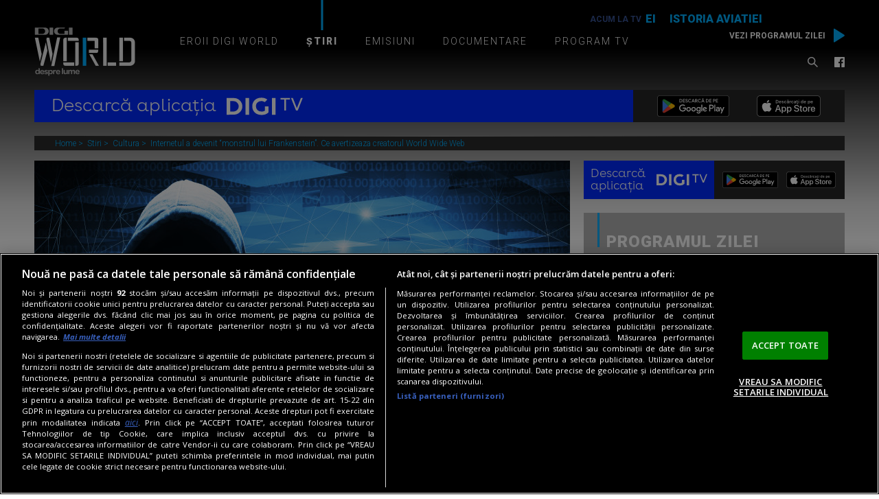

--- FILE ---
content_type: text/html; charset=UTF-8
request_url: https://www.digi-world.tv/stiri/cultura/internetul-a-devenit-monstrul-lui-frankenstein-ce-avertizeaza-creatorul-world-wide-web-22718
body_size: 21688
content:
<!DOCTYPE html><html lang="ro">
<head>
    

<!-- BEGIN: "FrontendUiMain\View\Helper\WidgetLayoutLayoutHeadAssets"; -->


<meta charset="utf-8">
<meta name="viewport" content="width=device-width, initial-scale=1.0">
<meta name="google-site-verification" content="BMmfCG1lMHpQNNipgPgCYyuKTHr_DJCHVQAh-qrC1U4" />
<link rel="apple-touch-icon" sizes="180x180" href="https://www.digi-world.tv/apple-touch-icon.png">
<link rel="icon" type="image/png" href="https://www.digi-world.tv/favicon-32x32.png" sizes="32x32">
<link rel="icon" type="image/png" href="https://www.digi-world.tv/favicon-16x16.png" sizes="16x16">
<link rel="manifest" href="https://www.digi-world.tv/manifest.json">
<link rel="mask-icon" href="https://www.digi-world.tv/safari-pinned-tab.svg" color="#808080">
<link href="https://fonts.googleapis.com/css?family=Open+Sans:300,300i,400,400i,600,600i,700,700i,800,800i%7CRoboto:300,300i,400,400i,500,500i,700,700i,900,900i&amp;subset=latin-ext" rel="stylesheet">
<meta name="theme-color" content="#ffffff">
<link href="/static/theme-repo/bin/css/main.css?cache=rel-183" type="text/css" rel="stylesheet">
<link href="https://www.digi-world.tv/rss" rel="alternate" type="application/rss+xml" title="RSS 2.0" />
<script>window.appCfg = {"assetsBaseUrl":"\/static\/theme-repo\/bin\/","assetsBaseDevUrl":"\/static\/theme-repo\/bin\/..\/src\/","assetsEnv":"desktop","cookiesLink":"","gdprConsent":{"canAllowTrackingCode":false}};</script>

<!-- BEGIN CookiePro HEAD --> 
<!-- CookiePro Cookies Consent Notice start for digi-world.tv -->
                <script src="https://cookie-cdn.cookiepro.com/scripttemplates/otSDKStub.js"  type="text/javascript" charset="UTF-8" data-domain-script="b083edcc-6b76-4da6-af54-8d23d711a4b3" ></script>   
            <!-- CookiePro Cookies Consent Notice end for digi-world.tv -->
             
<!-- END CookiePro HEAD --> 
<!-- BEGIN Seo HEAD --> 
<title>Internetul a devenit “monstrul lui Frankenstein”. Ce avertizeaza creatorul World Wide Web</title> 
<meta name="description" content="Sir Tim Berners-Lee, ce a creat World Wide Web in 1989 si a pus bazele Consortiului World Wide Web in 1994, e profund dezamagit de stadiul actual al Internetului si modul in care resursele sunt folosite pentru a profita de pe urma utilizatorilor." /> 
<link rel="canonical" href="https://www.digi-world.tv/stiri/cultura/internetul-a-devenit-monstrul-lui-frankenstein-ce-avertizeaza-creatorul-world-wide-web-22718" /> 
<!-- END Seo HEAD --> 
<!-- BEGIN Facebook HEAD --> 
<meta property="og:description" content="Sir Tim Berners-Lee, ce a creat World Wide Web in 1989 si a pus bazele Consortiului World Wide Web in 1994, e profund dezamagit de stadiul actual al Internetului si modul in care resursele sunt folosite pentru a profita de pe urma utilizatorilor." /> 
<meta property="og:title" content="Internetul a devenit “monstrul lui Frankenstein”. Ce avertizeaza creatorul World Wide Web" /> 
<meta property="og:url" content="https://www.digi-world.tv/stiri/cultura/internetul-a-devenit-monstrul-lui-frankenstein-ce-avertizeaza-creatorul-world-wide-web-22718" /> 
<meta property="og:type" content="article" /> 
<meta property="og:image" content="https://s.iw.ro/gateway/g/ZmlsZVNvdXJjZT1odHRwJTNBJTJGJTJG/c3RvcmFnZWRpZ2l3b3JsZC5yY3MtcmRz/LnJvJTJGc3RvcmFnZSUyRjIwMTglMkYx/MCUyRjEyJTJGOTkwOTEzXzk5MDkxM19o/YWNrZXItaW50ZXJuZXQuanBnJnc9NjQw/Jmg9NDgwJnpjPTEmaGFzaD0zY2UyOTU5/YjY3OTA3ZWRlYmZjMzY4YjNmOGYwMWM3MQ==.thumb.jpg" /> 
<meta property="og:image:width" content="640"> 
<meta property="og:image:height" content="480"> 
<!-- END Facebook HEAD --> 
<!-- BEGIN PageMeta HEAD --> 
            <script type="text/javascript">
                window.appPageMeta = {"section":"article","identity":"22718","url":"https:\/\/www.digi-world.tv\/stiri\/cultura\/internetul-a-devenit-monstrul-lui-frankenstein-ce-avertizeaza-creatorul-world-wide-web-22718"};
            </script> 
<!-- END PageMeta HEAD --> 
<!-- BEGIN GTM HEAD --> 
            <script type="text/javascript">
            console.log("%c GDPR: GTM is disabled!", "background:#f00;color:#000;font-size:20px");
            </script> 
<!-- END GTM HEAD --> 
<!-- BEGIN SATI HEAD --> 
<meta name="cXenseParse:pageclass" content="article"/><meta name="cXenseParse:url" content="https://www.digi-world.tv/stiri/cultura/internetul-a-devenit-monstrul-lui-frankenstein-ce-avertizeaza-creatorul-world-wide-web-22718"/><meta name="cXenseParse:b18-eticheta" content="facebook,amazon,google,internet,influenta internet,sir tim berners-lee,world wide web,probleme internet,inventator internet,mit,date personale,date utilizatori,schimba internetul,inrupt,platforma" data-separator=","/> 
            <!-- Cxense SATI script 2.1 begin -->
            <script src="//scdn.cxense.com/cx.js"></script>			
			<script async src="//code3.adtlgc.com/js/sati_init.js"></script>            
			<script>            
                var cX = cX || { options: { consent: true } };
                cX.callQueue = cX.callQueue || [];
                cX.callQueue.push(['requireConsent']);
                cX.callQueue.push(['invoke', setConsentforSATI]);
                cX.callQueue.push(['setSiteId', '1146440343936966933']);
                cX.callQueue.push(['setCustomParameters', {"brt-lvl1-category":"stiri","brt-lvl2-category":"cultura","video_articol":"nu"}]);              
                function setConsentforSATI() {
                    cX.setConsent({ pv: true, segment: false, ad: false });
                }                                                                                    
            </script>
            <!-- Cxense SATI script 2.1 end -->
            <script>
            function SATI_TrackView(locationURL, referrerURL) {
                if(locationURL === referrerURL) {return;} 
                  window.cX = window.cX || {};
                cX.callQueue = cX.callQueue || [];
                cX.callQueue.push(['initializePage']);
                cX.callQueue.push(['setSiteId', '1146440343936966933']);
                cX.callQueue.push(['setCustomParameters', {"brt-lvl1-category":"stiri","brt-lvl2-category":"cultura","video_articol":"nu"}]);
                cX.callQueue.push(['sendPageViewEvent', { 'location': locationURL, 'referrer':referrerURL}]);
            }
            </script> 
                <script>
                    console.group('GDPR SATI');
                    console.info("%c pv=true", "color:#008000;font-size:16px");                console.info("%c segment=false", "color:#f00;font-size:16px");                console.info("%c ad=false", "color:#f00;font-size:16px");                console.groupEnd();
            </script> 
<!-- END SATI HEAD -->
<!-- COLLECT: [base64] -->

<!-- END: "FrontendUiMain\View\Helper\WidgetLayoutLayoutHeadAssets" -->

<script async="async" src="https://www.googletagservices.com/tag/js/gpt.js"></script> <script> var googletag = googletag || {}; googletag.cmd = googletag.cmd || []; </script><script type="text/javascript"> googletag.cmd.push(function() { googletag.defineSlot("/124748474/300x250ap1-digiworld", [[300,250],[336,280],[730,410],[1,1]], "div-gpt-ad-1517575661484-3").setTargeting("Categorii-DigiWorld", ["/stiri/cultura"]).defineSizeMapping(googletag.sizeMapping().addSize([1200,0], [[300,250],[336,280],[730,410],[1,1]]).addSize([768,0], [[300,250],[336,280],[1,1]]).addSize([0,0], [1,1]).build()).addService(googletag.pubads());
 googletag.defineSlot("/124748474/300x250p1-m.digiworld", [[336,280],[1,1],[300,250],[300,600]], "div-gpt-ad-1524558872697-0").setTargeting("Categorii-DigiWorld", ["/stiri/cultura"]).defineSizeMapping(googletag.sizeMapping().addSize([768,0], []).addSize([336,0], [[336,280],[1,1],[300,250],[300,600]]).addSize([320,0], [[1,1],[300,250],[300,600]]).addSize([0,0], [1,1]).build()).addService(googletag.pubads());
 googletag.defineSlot("/124748474/970x250-digiworld", [[970,250],[728,90],[1440,600],[1,1]], "div-gpt-ad-1517575661484-0").setTargeting("Categorii-DigiWorld", ["/stiri/cultura"]).defineSizeMapping(googletag.sizeMapping().addSize([1440,0], [[1440,600],[970,250],[728,90],[1,1]]).addSize([970,0], [[1440,600],[970,250],[728,90],[1,1]]).addSize([768,0], [[1440,600],[970,250],[728,90],[1,1]]).addSize([0,0], [1,1]).build()).addService(googletag.pubads());
 googletag.defineSlot("/124748474/300x250p2-m.digiworld", [[336,280],[1,1],[300,250]], "div-gpt-ad-1524558872697-1").setTargeting("Categorii-DigiWorld", ["/stiri/cultura"]).defineSizeMapping(googletag.sizeMapping().addSize([768,0], []).addSize([336,0], [[336,280],[1,1],[300,250]]).addSize([320,0], [[300,250],[1,1]]).addSize([0,0], [1,1]).build()).addService(googletag.pubads());
 googletag.defineSlot("/124748474/300x250_ap2-digiworld", [[300,250],[336,280],[730,410],[1,1]], "div-gpt-ad-1517575661484-4").setTargeting("Categorii-DigiWorld", ["/stiri/cultura"]).defineSizeMapping(googletag.sizeMapping().addSize([1200,0], [[300,250],[336,280],[730,410],[1,1]]).addSize([768,0], [[300,250],[336,280],[1,1]]).addSize([0,0], [1,1]).build()).addService(googletag.pubads());
 googletag.defineSlot("/124748474/300x250_p1-digiworld", [[300,600],[300,250],[336,280],[1,1]], "div-gpt-ad-1517575661484-1").setTargeting("Categorii-DigiWorld", ["/stiri/cultura"]).defineSizeMapping(googletag.sizeMapping().addSize([768,0], [[300,600],[300,250],[336,280],[1,1]]).addSize([0,0], [1,1]).build()).addService(googletag.pubads());
 googletag.defineSlot("/124748474/300x250_p2-digiworld", [[300,250],[336,280],[1,1]], "div-gpt-ad-1517575661484-2").setTargeting("Categorii-DigiWorld", ["/stiri/cultura"]).defineSizeMapping(googletag.sizeMapping().addSize([768,0], [[300,250],[336,280],[1,1]]).addSize([0,0], [1,1]).build()).addService(googletag.pubads());
 googletag.defineSlot("/124748474/300x250p3-m.digiworld", [[336,280],[1,1],[300,250]], "div-gpt-ad-1524558872697-2").setTargeting("Categorii-DigiWorld", ["/stiri/cultura"]).defineSizeMapping(googletag.sizeMapping().addSize([768,0], []).addSize([336,0], [[336,280],[1,1],[300,250]]).addSize([320,0], [[1,1],[300,250]]).addSize([0,0], [1,1]).build()).addService(googletag.pubads());
 googletag.defineSlot("/124748474/300x250p4-m.digiworld", [[336,280],[1,1],[300,250]], "div-gpt-ad-1524558872697-3").setTargeting("Categorii-DigiWorld", ["/stiri/cultura"]).defineSizeMapping(googletag.sizeMapping().addSize([768,0], []).addSize([336,0], [[336,280],[1,1],[300,250]]).addSize([320,0], [[1,1],[300,250]]).addSize([0,0], [1,1]).build()).addService(googletag.pubads());
 googletag.pubads().collapseEmptyDivs(); googletag.pubads().setRequestNonPersonalizedAds(1); googletag.pubads().setCookieOptions(0); googletag.enableServices(); }); console.info("Personalized adds DISABLED"); </script>
</head>
<body>

    

<!-- BEGIN: "FrontendUiMain\View\Helper\WidgetLayoutLayoutBodyHeader"; -->



<!-- BEGIN GTM HEAD --><!-- END GTM HEAD --><!-- BEGIN SATI INLINE --><script>var ad = document.createElement('div');ad.id = 'AdSense';ad.className = 'AdSense';ad.style.display = 'block';ad.style.position = 'absolute';ad.style.top = '-1px';ad.style.height = '1px';document.body.appendChild(ad);</script><!-- END SATI INLINE --><!-- BEGIN Facebook INLINE --><!-- END Facebook INLINE --><!-- BEGIN PageMeta INLINE -->            <script class="app-entity-meta-cfg" type="text/template">
                {"section":"article","identity":"22718","url":"https:\/\/www.digi-world.tv\/stiri\/cultura\/internetul-a-devenit-monstrul-lui-frankenstein-ce-avertizeaza-creatorul-world-wide-web-22718"}
            </script><!-- END PageMeta INLINE --><!-- BEGIN Seo INLINE --><!-- END Seo INLINE -->


<header class="header">
    <div class="container">
        <div class="header-logo">
            <a href="/" class="logo">Digi World</a>
        </div>
        <button type="button" class="btn-nav nav-trigger"><span></span></button>
        <div class="nav">
            <div class="nav-wrapper">
                <div class="widget-live">
                    

<!-- BEGIN: "FrontendUiMain\View\Helper\WidgetNowOnDaw"; -->



<div class="widget-live-title">
    <span class="widget-live-content marquee">
        Istoria aviatiei    </span>
</div>

<!-- COLLECT: [base64] -->

<!-- END: "FrontendUiMain\View\Helper\WidgetNowOnDaw" -->

                    <a href="/program-tv" class="widget-live-trigger" title="Vezi programul zilei">Vezi programul zilei</a>
                </div>

                <nav class="menu">
                    <ul class="nav-menu">
                        <li class="nav-menu-item">
                            <a href="/eroii-digi-world" title="Eroii Digi World" class="nav-menu-item-link ">Eroii Digi World</a>
                        </li>
                        <li class="nav-menu-item">
                            <div class="nav-menu-item-prev"></div>
                            <div class="nav-menu-item-next"></div>
                            <a href="/stiri" title="Știri" class="nav-menu-item-link active">Știri</a>
                            <ul class="nav-submenu">
                                <li class="nav-submenu-item">
                                    <a href="/stiri/stiinta" title="Știință" class="nav-submenu-item-link ">Știință</a>
                                </li>
                                <li class="nav-submenu-item">
                                    <a href="/stiri/medicina" title="Medicină" class="nav-submenu-item-link ">Medicină</a>
                                </li>
                                <li class="nav-submenu-item">
                                    <a href="/stiri/cultura" title="Cultură" class="nav-submenu-item-link ">Cultură</a>
                                </li>
                                <li class="nav-submenu-item">
                                    <a href="/stiri/natura-si-animale" title="Natură & Animale" class="nav-submenu-item-link ">Natură & Animale</a>
                                </li>
                                <li class="nav-submenu-item">
                                    <a href="/stiri/digital-tech" title="Digital & Tech" class="nav-submenu-item-link ">Digital & Tech</a>
                                </li>
                                <li class="nav-submenu-item">
                                    <a href="/stiri/istorie" title="Istorie" class="nav-submenu-item-link ">Istorie</a>
                                </li>
                                <li class="nav-submenu-item">
                                    <a href="/stiri/citeste-si" title="Citește și" class="nav-submenu-item-link ">Citește și</a>
                                </li>
                                <li class="nav-submenu-item">
                                    <a href="/stiri/evenimente" title="Evenimente" class="nav-submenu-item-link ">Evenimente</a>
                                </li>
                            </ul>
                        </li>
                        <li class="nav-menu-item">
                            <div class="nav-menu-item-prev"></div>
                            <div class="nav-menu-item-next"></div>
                            <a href="/emisiuni" title="Documentare" class="nav-menu-item-link ">Emisiuni</a>
                            <ul class="nav-submenu">
                                <li class="nav-submenu-item">
                                    <a href="/emisiuni/istoria-cu-stil" title="Istoria cu stil" class="nav-submenu-item-link ">Istoria cu stil</a>
                                </li>
                                <li class="nav-submenu-item">
                                    <a href="/emisiuni/lunea-la-muzeu" title="Lunea la muzeu" class="nav-submenu-item-link ">Lunea la muzeu</a>
                                </li>
                                <li class="nav-submenu-item">
                                    <a href="/emisiuni/digipedia-stiinta" title="Digipedia stiinte" class="nav-submenu-item-link ">Digipedia Știință</a>
                                </li>
<!--                                <li class="nav-submenu-item">-->
<!--                                    <a href="--><!--" title="Digiportrete" class="nav-submenu-item-link --><!--">Digiportrete</a>-->
<!--                                </li>-->
                                <li class="nav-submenu-item">
                                    <a href="/emisiuni/jurnalul-de-stiinte" title="Jurnalul de stiinte" class="nav-submenu-item-link ">Jurnalul de științe</a>
                                </li>
                                <li class="nav-submenu-item">
                                    <a href="/emisiuni/vocile-operei" title="Vocile Operei" class="nav-submenu-item-link ">Vocile Operei</a>
                                </li>
                            </ul>
                        </li>
                        <li class="nav-menu-item">
                            <a href="/documentare" title="Documentare" class="nav-menu-item-link ">Documentare</a>
                        </li>
                        <li class="nav-menu-item">
                            <a href="/program-tv" title="Program TV" class="nav-menu-item-link ">Program TV</a>
                        </li>
                    </ul>
                </nav>
                <div class="header-right">
                    <div class="header-search">
                        <a href="#" class="search-trigger" title="Caută">Caută</a>
                        <form class="form-wrapper header-search-form"  method="get" action="/cauta" name="search-results">
                            <input type="search" name="q" id="header-search-form-input" class="header-search-form-input" placeholder="Caută">
                            <input type="submit" id="search-form-submit" class="header-search-form-submit" value="Caută">
                        </form>
                    </div>
                    <nav class="header-social">
                        <a href="https://www.facebook.com/DigiWorldRo/" title="Facebook" class="header-social-link header-social-link-fb" target="_blank">
                            <span></span>
                        </a>
                    </nav>
                </div>
            </div>
        </div>
    </div>
</header>













<!-- COLLECT: [base64] -->

<!-- END: "FrontendUiMain\View\Helper\WidgetLayoutLayoutBodyHeader" -->


    <main>
    <!-- BEGIN TRACKING CFG INLINE --><script id="trackingCfg" type="text/template">{"sati":{"brt-lvl1-category":"stiri","brt-lvl2-category":"cultura","video_articol":"nu"}}</script><!-- END TRACKING CFG INLINE -->    <div class="ad-branding">
        

<!-- BEGIN: "FrontendCoreBase\View\Helper\AppAdsWidget"; -->


    <div class="ad-wrapper ">
        <div class="ad-container">
            <!-- /124748474/970x250-digiworld -->
            <div id="div-gpt-ad-1517575661484-0">
                <script> googletag.cmd.push( function() { googletag.display("div-gpt-ad-1517575661484-0"); }); </script>            </div>
        </div>
    </div>
    


<!-- COLLECT: [base64] -->

<!-- END: "FrontendCoreBase\View\Helper\AppAdsWidget" -->

    </div>

    <div class="container">
        

<!-- BEGIN: "FrontendUiMain\View\Helper\WidgetBannerDigiTv"; -->


        <div class="widget-digitv small">
            <div class="widget-digitv-content">
                Descarcă aplicația <img src="/static/theme-repo/bin/images/digitv/digitv.svg" alt="DIGI TV" width="111" height="26" class="logo-digitv">
                <div class="digitv-app">
                    <a href="https://play.google.com/store/apps/details?id=ro.digionline.tv&hl=ro" target="_blank" class="btn-app play-store" rel="external"></a>
                    <a href="https://apps.apple.com/ro/app/digi-tv/id6503706210" target="_blank" class="btn-app app-store" rel="external"></a>
                </div>
            </div>
        </div>
        
<!-- COLLECT: [base64] -->

<!-- END: "FrontendUiMain\View\Helper\WidgetBannerDigiTv" -->

    </div>

    <section class="section-nospace">
        <div class="container">
            

<!-- BEGIN: "FrontendUiMain\View\Helper\WidgetGeneralBreadcrumbs"; -->


<nav class="breadcrumbs">
    <ul class="list">
                    <li class="list-item">
                <a href="/" title="Home">
                    Home                </a>
            </li>
                        <li class="list-item">
                <a href="/stiri" title="Stiri">
                    Stiri                </a>
            </li>
                        <li class="list-item">
                <a href="/stiri/cultura" title="Cultura">
                    Cultura                </a>
            </li>
                        <li class="list-item">
                <a href="/stiri/cultura/internetul-a-devenit-monstrul-lui-frankenstein-ce-avertizeaza-creatorul-world-wide-web-22718" title="Internetul a devenit “monstrul lui Frankenstein”. Ce avertizeaza creatorul World Wide Web">
                    Internetul a devenit “monstrul lui Frankenstein”. Ce avertizeaza creatorul World Wide Web                </a>
            </li>
                </ul>
</nav>
<!-- COLLECT: [base64] -->

<!-- END: "FrontendUiMain\View\Helper\WidgetGeneralBreadcrumbs" -->

        </div>
    </section>
    <section class="section-nospace-top">
        <div class="container">
            <div class="flex">
                <div class="col-8 col-md-7 col-sm-12">
                    <article class="article article-single article-thumb">
                                                <figure class="article-thumb">
                                                            <img src="https://s.iw.ro/gateway/g/ZmlsZVNvdXJjZT1odHRwJTNBJTJGJTJG/c3RvcmFnZWRpZ2l3b3JsZC5yY3MtcmRz/LnJvJTJGc3RvcmFnZSUyRjIwMTglMkYx/MCUyRjEyJTJGOTkwOTEzXzk5MDkxM19o/YWNrZXItaW50ZXJuZXQuanBnJnc9Nzgw/Jmg9NjAwJnpjPTEmaGFzaD1jMzJiZjcx/N2JkNjAyNjU0NjY4ZmVlZmExN2Y4OWI5Mw==.thumb.jpg" alt="hacker internet">
                                                            <figcaption>
                                                                <h1>Internetul a devenit “monstrul lui Frankenstein”. Ce avertizeaza creatorul World Wide Web</h1>
                                                            </figcaption>
                        </figure>
                    </article>
                    <nav class="page-social page-social-share">
                        <a href="https://www.digi-world.tv/stiri/cultura/internetul-a-devenit-monstrul-lui-frankenstein-ce-avertizeaza-creatorul-world-wide-web-22718" title="Facebook" class="page-social-link page-social-link-fb"><span></span></a>
                    </nav>
                    <div class="page-content article-page">
                        

<!-- BEGIN: "FrontendUiMain\View\Helper\WidgetArticleBullets"; -->



<!-- COLLECT: [base64] -->

<!-- END: "FrontendUiMain\View\Helper\WidgetArticleBullets" -->


<p><strong>Sir Tim Berners-Lee, ce a creat World Wide Web in 1989 si a pus bazele Consortiului World Wide Web in 1994, e profund dezamagit de stadiul actual al Internetului si modul in care resursele sunt folosite pentru a profita de pe urma utilizatorilor.</strong></p>
    <div class="ad-wrapper ">
        <div class="ad-container">
            <!-- /124748474/300x250ap1-digiworld -->
            <div id="div-gpt-ad-1517575661484-3">
                <script> googletag.cmd.push( function() { googletag.display("div-gpt-ad-1517575661484-3"); }); </script>
</div>
        </div>
    </div>
    

    <div class="ad-wrapper ">
        <div class="ad-container">
            <!-- /124748474/300x250p1-m.digiworld -->
            <div id="div-gpt-ad-1524558872697-0">
                <script> googletag.cmd.push( function() { googletag.display("div-gpt-ad-1524558872697-0"); }); </script>
</div>
        </div>
    </div>
    

<p>Berners-Lee, considerat de multi tatal Internetului, a pus bazele World Wide Web pornind de la principii de egalitate si se teme ca Internetul a devenit acum un “monstru al lui Frankenstein”, potrivit <a href="https://www.dailymail.co.uk/news/article-6226329/World-wide-web-Frankensteins-monster.html" target="_blank" data-skip-linkfix="1">Daily Mail</a>.</p>
<p>Creatorul si-a exprimat frustrarea intr-un articol publicat pe Internet, in care vorbeste despre modul in care marile companii precum Google, Amazon si Facebook profita de utilizatori si propaga comunicare ce creeaza un mediu ostil online.</p>
<p><img class="alignnone size-medium wp-image-22721" src="https://s.iw.ro/gateway/g/ZmlsZVNvdXJjZT1odHRwJTNBJTJGJTJG/c3RvcmFnZWRpZ2l3b3JsZC5yY3MtcmRz/LnJvJTJGc3RvcmFnZSUyRjIwMTglMkYx/MCUyRjEyJTJGOTkwOTE1Xzk5MDkxNV9z/aXItdGltLWJlcm5lcnMtbGVlLmpwZyZ3/PTgwMCZoYXNoPWNlYjQ1ZmRhZTE3OTIyMWYxNGJiYjg0MmZkYjhlNWZm.thumb.jpg" alt="" width="444" height="300" data-skip-htmlfix="1" style="max-width: 100%; height: auto;"></p>


<!-- BEGIN: "FrontendUiMain\View\Helper\WidgetArticleCrossArticleBody"; -->



<!-- COLLECT: [base64] -->

<!-- END: "FrontendUiMain\View\Helper\WidgetArticleCrossArticleBody" -->

<p> </p>
<p>“Intotdeauna am crezut ca Internetul e pentru toata lumea,” a scris Berners-Lee pe platforma Medium. “Din acest motiv, eu si altii am incercat din rasputeri sa il aparam. Schimbarile pe care am reusit sa le introducem au creat o lume mai buna si mai conectata. Dar pentru tot binele pe care l-am obtinut, Internetul a evoluat intr-un motor de nedreptate si divizare; influentat de forte puternice ce il folosesc pentru propriile lor interese.”</p>
<p><a href="https://www.digi-world.tv/stiri/digital-tech/internetul-va-fi-rupt-in-doua-ce-tari-vor-controla-informatiile-globale-22476" target="_blank" data-skip-linkfix="1">Citeste si: Internetul va fi “rupt in doua”. Ce tari vor controla informatiile globale</a></p>
<p>Pentru a putea salva Internetul, ce a  ajuns, potrivit lui Berners-Lee, intr-un “punct critic”, inventatorul a colaborat in ultimii ani cu cercetatori de la MIT pentru a dezvolta Solid, un proiect cu sursa deschisa (open source) al carui scop e sa redea puterea utilizatorilor.</p>
<p><img class="alignnone size-medium wp-image-22720" src="https://s.iw.ro/gateway/g/ZmlsZVNvdXJjZT1odHRwJTNBJTJGJTJG/c3RvcmFnZWRpZ2l3b3JsZC5yY3MtcmRz/LnJvJTJGc3RvcmFnZSUyRjIwMTglMkYx/MCUyRjEyJTJGOTkwOTE0Xzk5MDkxNF9p/bnRlcm5ldC1jb25lY3Rpdml0YXRlLmpw/ZyZ3PTgwMCZoYXNoPTUzMDdkOTg1ZjAwNGY1MWRiYmIwMTFlM2MzMTZkY2Nl.thumb.jpg" alt="" width="451" height="300" data-skip-htmlfix="1" style="max-width: 100%; height: auto;"></p>
<p>Dupa dezvoltarea Solid, Berners-Lee va lansa o noua companie numita Inrupt, o platforma descentralizata. Platforma a fost creata impreuna cu cercetatori de la MIT si isi propune sa preia toate functiile unor programe precum Google Drive, Microsoft Outlook, Slack, Spotify si WhatsApp.</p>
<p><a href="https://www.digi-world.tv/stiri/stiinta/a-sperat-sa-se-insele-dar-a-avut-dreptate-ce-avertisment-a-dat-tatal-incalzirii-globale-21967" target="_blank" data-skip-linkfix="1">Citeste si: A sperat sa se insele, dar a avut dreptate. Ce avertisment a dat “tatal incalzirii globale”</a></p>
<p>Berners-Lee planifica sa ofere utilizatorilor toate aplicatiile pe care le folosesc si astazi, insa fara sa fie obligati sa ofere acces la datele lor personale, asa cum cer majoritatea platformelor mari. Astfel, utilizatorii se pot bucura de toate beneficiile fara sa se ingrijoreze ca informatiile lor personale vor fi folosite de companii pentru profit.</p>
<p>“Nu vorbim cu Facebook si Google sa isi schimbe complet afacerile de pe o zi pe alta,” a continuat el in articol. “Nu le cerem permisiunea.” </p>


<!-- BEGIN: "FrontendCoreBase\View\Helper\AppAdsWidget"; -->


    <div class="ad-wrapper ">
        <div class="ad-container">
            <!-- /124748474/300x250p2-m.digiworld -->
            <div id="div-gpt-ad-1524558872697-1">
                <script> googletag.cmd.push( function() { googletag.display("div-gpt-ad-1524558872697-1"); }); </script>            </div>
        </div>
    </div>
    


<!-- COLLECT: [base64] -->

<!-- END: "FrontendCoreBase\View\Helper\AppAdsWidget" -->



<!-- BEGIN: "FrontendUiMain\View\Helper\WidgetInsideArticleCategory"; -->



    <dl>
        <dt>Te-ar putea interesa si:</dt>

        

            <dd><a href="/stiri/digi-spania-isi-mentine-pozitia-de-lider-al-vitezei-internetului-fix-pentru-al-cincilea-an-consecutiv-46765">DIGI Spania își menține poziția de lider al vitezei internetului fix, pentru al cincilea an...</a></dd>

        

            <dd><a href="/stiri/7-moduri-de-a-ti-proteja-datele-personale-potrivit-expertilor-in-securitate-online-cand-un-produs-e-gratuit-cel-mai-probabil-tu-esti-produsul-46123">7 moduri de a-ți proteja datele personale, potrivit experților în securitate online: "Când un...</a></dd>

        

            <dd><a href="/stiri/google-si-meta-critica-reglementarile-stricte-ale-ue-privind-inteligenta-artificiala-impiedica-inovatia-43095">Google şi Meta critică reglementările stricte ale UE privind inteligenţa artificială: ”Împiedică...</a></dd>

            </dl>

    
<!-- COLLECT: [base64] -->

<!-- END: "FrontendUiMain\View\Helper\WidgetInsideArticleCategory" -->



<!-- BEGIN: "FrontendCoreBase\View\Helper\AppAdsWidget"; -->


    <div class="ad-wrapper ">
        <div class="ad-container">
            <!-- /124748474/300x250_ap2-digiworld -->
            <div id="div-gpt-ad-1517575661484-4">
                <script> googletag.cmd.push( function() { googletag.display("div-gpt-ad-1517575661484-4"); }); </script>            </div>
        </div>
    </div>
    


<!-- COLLECT: [base64] -->

<!-- END: "FrontendCoreBase\View\Helper\AppAdsWidget" -->



<!-- BEGIN: "FrontendUiMain\View\Helper\WidgetArticleTags"; -->


    <ul class="tags">
        <li>Etichete:</li>
                    <a href="/cauta?q=facebook">facebook</a>
            ,            <a href="/cauta?q=amazon">amazon</a>
            ,            <a href="/cauta?q=google">google</a>
            ,            <a href="/cauta?q=internet">internet</a>
            ,            <a href="/cauta?q=influenta+internet">influenta internet</a>
            ,            <a href="/cauta?q=sir+tim+berners-lee">sir tim berners-lee</a>
            ,            <a href="/cauta?q=world+wide+web">world wide web</a>
            ,            <a href="/cauta?q=probleme+internet">probleme internet</a>
            ,            <a href="/cauta?q=inventator+internet">inventator internet</a>
            ,            <a href="/cauta?q=mit">mit</a>
            ,            <a href="/cauta?q=date+personale">date personale</a>
            ,            <a href="/cauta?q=date+utilizatori">date utilizatori</a>
            ,            <a href="/cauta?q=schimba+internetul">schimba internetul</a>
            ,            <a href="/cauta?q=inrupt">inrupt</a>
            ,            <a href="/cauta?q=platforma">platforma</a>
                </ul>
    
<!-- COLLECT: [base64] -->

<!-- END: "FrontendUiMain\View\Helper\WidgetArticleTags" -->



<!-- BEGIN: "FrontendUiMain\View\Helper\WidgetCrossDigiroCampaign"; -->



<!-- COLLECT: [base64] -->

<!-- END: "FrontendUiMain\View\Helper\WidgetCrossDigiroCampaign" -->

                    </div>
                </div>
                <div class="col-4 col-md-5 col-sm-12">
                    

<!-- BEGIN: "FrontendCoreBase\View\Helper\AppAdsWidget"; -->


    <div class="ad-wrapper ">
        <div class="ad-container">
            <!-- /124748474/300x250_p1-digiworld -->
            <div id="div-gpt-ad-1517575661484-1">
                <script> googletag.cmd.push( function() { googletag.display("div-gpt-ad-1517575661484-1"); }); </script>            </div>
        </div>
    </div>
    


<!-- COLLECT: [base64] -->

<!-- END: "FrontendCoreBase\View\Helper\AppAdsWidget" -->



<!-- BEGIN: "FrontendUiMain\View\Helper\WidgetDailySidebar"; -->





<!-- BEGIN: "FrontendUiMain\View\Helper\WidgetBannerDigiTv"; -->


        <div class="widget-digitv small extra-small">
            <div class="widget-digitv-content">
                Descarcă aplicația <img src="/static/theme-repo/bin/images/digitv/digitv.svg" alt="DIGI TV" width="111" height="26" class="logo-digitv">
                <div class="digitv-app">
                    <a href="https://play.google.com/store/apps/details?id=ro.digionline.tv&hl=ro" target="_blank" class="btn-app play-store" rel="external"></a>
                    <a href="https://apps.apple.com/ro/app/digi-tv/id6503706210" target="_blank" class="btn-app app-store" rel="external"></a>
                </div>
            </div>
        </div>
        
<!-- COLLECT: [base64] -->

<!-- END: "FrontendUiMain\View\Helper\WidgetBannerDigiTv" -->


<h3 class="section-title">Programul Zilei</h3>
<div class="schedule-widget" id="schedule-widget-sidebar">
    <div class="schedule-widget-days">
        
            <div class="schedule-widget-days-item">
                Sâmbătă<span>24.01</span>
            </div>

            
            <div class="schedule-widget-days-item">
                Duminică<span>25.01</span>
            </div>

            
            <div class="schedule-widget-days-item">
                Luni<span>26.01</span>
            </div>

            
            <div class="schedule-widget-days-item">
                Marți<span>27.01</span>
            </div>

            
            <div class="schedule-widget-days-item">
                Miercuri<span>28.01</span>
            </div>

            
            <div class="schedule-widget-days-item">
                Joi<span>29.01</span>
            </div>

            
            <div class="schedule-widget-days-item">
                Vineri<span>30.01</span>
            </div>

                </div>
    <div class="schedule-widget-programs">
        
            <div class="schedule-widget-programs-day">
                <div class="schedule-widget-programs-item">
                    <div class="schedule-widget-programs-item-content">
                        <a class="schedule-widget-programs-item-content-more"></a>
                                                    <div class="schedule-widget-programs-item-content-element">
                                                                <span class="schedule-widget-programs-item-content-element-time">06:00</span>
                                <span class="schedule-widget-programs-item-content-element-title">Istorie pentru tine</span>
                                <div class="schedule-widget-programs-item-content-element-progress"></div>

                            </div>
                                                        <div class="schedule-widget-programs-item-content-element">
                                                                <span class="schedule-widget-programs-item-content-element-time">06:30</span>
                                <span class="schedule-widget-programs-item-content-element-title">Istorie pentru tine</span>
                                <div class="schedule-widget-programs-item-content-element-progress"></div>

                            </div>
                                                        <div class="schedule-widget-programs-item-content-element">
                                                                <span class="schedule-widget-programs-item-content-element-time">07:00</span>
                                <span class="schedule-widget-programs-item-content-element-title">Cum au reparat asta?</span>
                                <div class="schedule-widget-programs-item-content-element-progress"></div>

                            </div>
                                                        <div class="schedule-widget-programs-item-content-element">
                                                                <span class="schedule-widget-programs-item-content-element-time">07:45</span>
                                <span class="schedule-widget-programs-item-content-element-title">Constructii gigantice</span>
                                <div class="schedule-widget-programs-item-content-element-progress"></div>

                            </div>
                                                        <div class="schedule-widget-programs-item-content-element">
                                                                <span class="schedule-widget-programs-item-content-element-time">08:35</span>
                                <span class="schedule-widget-programs-item-content-element-title">Arome din Antilele Mici</span>
                                <div class="schedule-widget-programs-item-content-element-progress"></div>

                            </div>
                                                        <div class="schedule-widget-programs-item-content-element">
                                                                <span class="schedule-widget-programs-item-content-element-time">09:30</span>
                                <span class="schedule-widget-programs-item-content-element-title">DIGIPEDIA</span>
                                <div class="schedule-widget-programs-item-content-element-progress"></div>

                            </div>
                                                        <div class="schedule-widget-programs-item-content-element">
                                                                <span class="schedule-widget-programs-item-content-element-time">10:00</span>
                                <span class="schedule-widget-programs-item-content-element-title">Film de calatorie</span>
                                <div class="schedule-widget-programs-item-content-element-progress"></div>

                            </div>
                                                        <div class="schedule-widget-programs-item-content-element">
                                                                <span class="schedule-widget-programs-item-content-element-time">10:15</span>
                                <span class="schedule-widget-programs-item-content-element-title">Film de calatorie</span>
                                <div class="schedule-widget-programs-item-content-element-progress"></div>

                            </div>
                                                        <div class="schedule-widget-programs-item-content-element">
                                                                <span class="schedule-widget-programs-item-content-element-time">10:30</span>
                                <span class="schedule-widget-programs-item-content-element-title">Istoria aviatiei</span>
                                <div class="schedule-widget-programs-item-content-element-progress"></div>

                            </div>
                                                        <div class="schedule-widget-programs-item-content-element">
                                                                <span class="schedule-widget-programs-item-content-element-time">11:25</span>
                                <span class="schedule-widget-programs-item-content-element-title">Plasticul din noi</span>
                                <div class="schedule-widget-programs-item-content-element-progress"></div>

                            </div>
                                                        <div class="schedule-widget-programs-item-content-element">
                                                                <span class="schedule-widget-programs-item-content-element-time">12:30</span>
                                <span class="schedule-widget-programs-item-content-element-title">Biografia unei legende: Churchill</span>
                                <div class="schedule-widget-programs-item-content-element-progress"></div>

                            </div>
                                                        <div class="schedule-widget-programs-item-content-element">
                                                                <span class="schedule-widget-programs-item-content-element-time">13:20</span>
                                <span class="schedule-widget-programs-item-content-element-title">Cum sa traiesti peste 100 de ani</span>
                                <div class="schedule-widget-programs-item-content-element-progress"></div>

                            </div>
                                                        <div class="schedule-widget-programs-item-content-element">
                                                                <span class="schedule-widget-programs-item-content-element-time">14:20</span>
                                <span class="schedule-widget-programs-item-content-element-title">in adancul Marii Negre</span>
                                <div class="schedule-widget-programs-item-content-element-progress"></div>

                            </div>
                                                        <div class="schedule-widget-programs-item-content-element">
                                                                <span class="schedule-widget-programs-item-content-element-time">15:25</span>
                                <span class="schedule-widget-programs-item-content-element-title">Italia vazuta de sus</span>
                                <div class="schedule-widget-programs-item-content-element-progress"></div>

                            </div>
                                                        <div class="schedule-widget-programs-item-content-element">
                                                                <span class="schedule-widget-programs-item-content-element-time">16:15</span>
                                <span class="schedule-widget-programs-item-content-element-title">Molecula de baza</span>
                                <div class="schedule-widget-programs-item-content-element-progress"></div>

                            </div>
                                                        <div class="schedule-widget-programs-item-content-element">
                                                                <span class="schedule-widget-programs-item-content-element-time">17:15</span>
                                <span class="schedule-widget-programs-item-content-element-title">Istorie pentru tine</span>
                                <div class="schedule-widget-programs-item-content-element-progress"></div>

                            </div>
                                                        <div class="schedule-widget-programs-item-content-element">
                                                                <span class="schedule-widget-programs-item-content-element-time">17:45</span>
                                <span class="schedule-widget-programs-item-content-element-title">Istorie pentru tine</span>
                                <div class="schedule-widget-programs-item-content-element-progress"></div>

                            </div>
                                                        <div class="schedule-widget-programs-item-content-element">
                                                                <span class="schedule-widget-programs-item-content-element-time">18:15</span>
                                <span class="schedule-widget-programs-item-content-element-title">Cum au reparat asta?</span>
                                <div class="schedule-widget-programs-item-content-element-progress"></div>

                            </div>
                                                        <div class="schedule-widget-programs-item-content-element">
                                                                <span class="schedule-widget-programs-item-content-element-time">19:00</span>
                                <span class="schedule-widget-programs-item-content-element-title">Film de calatorie</span>
                                <div class="schedule-widget-programs-item-content-element-progress"></div>

                            </div>
                                                        <div class="schedule-widget-programs-item-content-element">
                                                                <span class="schedule-widget-programs-item-content-element-time">19:15</span>
                                <span class="schedule-widget-programs-item-content-element-title">Constructii gigantice</span>
                                <div class="schedule-widget-programs-item-content-element-progress"></div>

                            </div>
                                                        <div class="schedule-widget-programs-item-content-element">
                                                                <span class="schedule-widget-programs-item-content-element-time">20:05</span>
                                <span class="schedule-widget-programs-item-content-element-title">O planeta dinamica</span>
                                <div class="schedule-widget-programs-item-content-element-progress"></div>

                            </div>
                                                        <div class="schedule-widget-programs-item-content-element">
                                                                <span class="schedule-widget-programs-item-content-element-time">21:00</span>
                                <span class="schedule-widget-programs-item-content-element-title">Mergand printre dinozauri</span>
                                <div class="schedule-widget-programs-item-content-element-progress"></div>

                            </div>
                                                        <div class="schedule-widget-programs-item-content-element">
                                                                <span class="schedule-widget-programs-item-content-element-time">21:50</span>
                                <span class="schedule-widget-programs-item-content-element-title">Mergand printre dinozauri: descoperiri</span>
                                <div class="schedule-widget-programs-item-content-element-progress"></div>

                            </div>
                                                        <div class="schedule-widget-programs-item-content-element">
                                                                <span class="schedule-widget-programs-item-content-element-time">22:00</span>
                                <span class="schedule-widget-programs-item-content-element-title">Mituri si mistere</span>
                                <div class="schedule-widget-programs-item-content-element-progress"></div>

                            </div>
                                                        <div class="schedule-widget-programs-item-content-element">
                                                                <span class="schedule-widget-programs-item-content-element-time">22:55</span>
                                <span class="schedule-widget-programs-item-content-element-title">Secretele istoriei</span>
                                <div class="schedule-widget-programs-item-content-element-progress"></div>

                            </div>
                                                        <div class="schedule-widget-programs-item-content-element">
                                                                <span class="schedule-widget-programs-item-content-element-time">00:35</span>
                                <span class="schedule-widget-programs-item-content-element-title">Biografia unei legende: Churchill</span>
                                <div class="schedule-widget-programs-item-content-element-progress"></div>

                            </div>
                                                        <div class="schedule-widget-programs-item-content-element">
                                                                <span class="schedule-widget-programs-item-content-element-time">01:25</span>
                                <span class="schedule-widget-programs-item-content-element-title">O bucatica dintr-un asteroid</span>
                                <div class="schedule-widget-programs-item-content-element-progress"></div>

                            </div>
                                                        <div class="schedule-widget-programs-item-content-element">
                                                                <span class="schedule-widget-programs-item-content-element-time">02:20</span>
                                <span class="schedule-widget-programs-item-content-element-title">in adancul Marii Negre</span>
                                <div class="schedule-widget-programs-item-content-element-progress"></div>

                            </div>
                                                        <div class="schedule-widget-programs-item-content-element">
                                                                <span class="schedule-widget-programs-item-content-element-time">03:21</span>
                                <span class="schedule-widget-programs-item-content-element-title">Filler Digipedia - ONLINE VS SCOALA SAT 1</span>
                                <div class="schedule-widget-programs-item-content-element-progress"></div>

                            </div>
                                                        <div class="schedule-widget-programs-item-content-element">
                                                                <span class="schedule-widget-programs-item-content-element-time">03:25</span>
                                <span class="schedule-widget-programs-item-content-element-title">Ce-si spun animalele?</span>
                                <div class="schedule-widget-programs-item-content-element-progress"></div>

                            </div>
                                                        <div class="schedule-widget-programs-item-content-element">
                                                                <span class="schedule-widget-programs-item-content-element-time">04:20</span>
                                <span class="schedule-widget-programs-item-content-element-title">Secretele istoriei</span>
                                <div class="schedule-widget-programs-item-content-element-progress"></div>

                            </div>
                                                </div>
                </div>
            </div>
            
            <div class="schedule-widget-programs-day">
                <div class="schedule-widget-programs-item">
                    <div class="schedule-widget-programs-item-content">
                        <a class="schedule-widget-programs-item-content-more"></a>
                                                    <div class="schedule-widget-programs-item-content-element">
                                                                <span class="schedule-widget-programs-item-content-element-time">06:00</span>
                                <span class="schedule-widget-programs-item-content-element-title">Istorie pentru tine</span>
                                <div class="schedule-widget-programs-item-content-element-progress"></div>

                            </div>
                                                        <div class="schedule-widget-programs-item-content-element">
                                                                <span class="schedule-widget-programs-item-content-element-time">06:30</span>
                                <span class="schedule-widget-programs-item-content-element-title">Istorie pentru tine</span>
                                <div class="schedule-widget-programs-item-content-element-progress"></div>

                            </div>
                                                        <div class="schedule-widget-programs-item-content-element">
                                                                <span class="schedule-widget-programs-item-content-element-time">07:00</span>
                                <span class="schedule-widget-programs-item-content-element-title">Cum au reparat asta?</span>
                                <div class="schedule-widget-programs-item-content-element-progress"></div>

                            </div>
                                                        <div class="schedule-widget-programs-item-content-element">
                                                                <span class="schedule-widget-programs-item-content-element-time">07:45</span>
                                <span class="schedule-widget-programs-item-content-element-title">Constructii gigantice</span>
                                <div class="schedule-widget-programs-item-content-element-progress"></div>

                            </div>
                                                        <div class="schedule-widget-programs-item-content-element">
                                                                <span class="schedule-widget-programs-item-content-element-time">08:35</span>
                                <span class="schedule-widget-programs-item-content-element-title">O planeta dinamica</span>
                                <div class="schedule-widget-programs-item-content-element-progress"></div>

                            </div>
                                                        <div class="schedule-widget-programs-item-content-element">
                                                                <span class="schedule-widget-programs-item-content-element-time">09:30</span>
                                <span class="schedule-widget-programs-item-content-element-title">Mergand printre dinozauri</span>
                                <div class="schedule-widget-programs-item-content-element-progress"></div>

                            </div>
                                                        <div class="schedule-widget-programs-item-content-element">
                                                                <span class="schedule-widget-programs-item-content-element-time">10:20</span>
                                <span class="schedule-widget-programs-item-content-element-title">Mergand printre dinozauri: descoperiri</span>
                                <div class="schedule-widget-programs-item-content-element-progress"></div>

                            </div>
                                                        <div class="schedule-widget-programs-item-content-element">
                                                                <span class="schedule-widget-programs-item-content-element-time">10:30</span>
                                <span class="schedule-widget-programs-item-content-element-title">Mituri si mistere</span>
                                <div class="schedule-widget-programs-item-content-element-progress"></div>

                            </div>
                                                        <div class="schedule-widget-programs-item-content-element">
                                                                <span class="schedule-widget-programs-item-content-element-time">11:25</span>
                                <span class="schedule-widget-programs-item-content-element-title">in adancul Marii Negre</span>
                                <div class="schedule-widget-programs-item-content-element-progress"></div>

                            </div>
                                                        <div class="schedule-widget-programs-item-content-element">
                                                                <span class="schedule-widget-programs-item-content-element-time">12:30</span>
                                <span class="schedule-widget-programs-item-content-element-title">Biografia unei legende: Churchill</span>
                                <div class="schedule-widget-programs-item-content-element-progress"></div>

                            </div>
                                                        <div class="schedule-widget-programs-item-content-element">
                                                                <span class="schedule-widget-programs-item-content-element-time">13:20</span>
                                <span class="schedule-widget-programs-item-content-element-title">O bucatica dintr-un asteroid</span>
                                <div class="schedule-widget-programs-item-content-element-progress"></div>

                            </div>
                                                        <div class="schedule-widget-programs-item-content-element">
                                                                <span class="schedule-widget-programs-item-content-element-time">14:20</span>
                                <span class="schedule-widget-programs-item-content-element-title">in adancul Marii Negre</span>
                                <div class="schedule-widget-programs-item-content-element-progress"></div>

                            </div>
                                                        <div class="schedule-widget-programs-item-content-element">
                                                                <span class="schedule-widget-programs-item-content-element-time">15:21</span>
                                <span class="schedule-widget-programs-item-content-element-title">Filler Digipedia - ONLINE VS SCOALA SAT 1</span>
                                <div class="schedule-widget-programs-item-content-element-progress"></div>

                            </div>
                                                        <div class="schedule-widget-programs-item-content-element">
                                                                <span class="schedule-widget-programs-item-content-element-time">15:25</span>
                                <span class="schedule-widget-programs-item-content-element-title">Italia vazuta de sus</span>
                                <div class="schedule-widget-programs-item-content-element-progress"></div>

                            </div>
                                                        <div class="schedule-widget-programs-item-content-element">
                                                                <span class="schedule-widget-programs-item-content-element-time">16:15</span>
                                <span class="schedule-widget-programs-item-content-element-title">Ce-si spun animalele?</span>
                                <div class="schedule-widget-programs-item-content-element-progress"></div>

                            </div>
                                                        <div class="schedule-widget-programs-item-content-element">
                                                                <span class="schedule-widget-programs-item-content-element-time">17:15</span>
                                <span class="schedule-widget-programs-item-content-element-title">Istorie pentru tine</span>
                                <div class="schedule-widget-programs-item-content-element-progress"></div>

                            </div>
                                                        <div class="schedule-widget-programs-item-content-element">
                                                                <span class="schedule-widget-programs-item-content-element-time">17:45</span>
                                <span class="schedule-widget-programs-item-content-element-title">Istorie pentru tine</span>
                                <div class="schedule-widget-programs-item-content-element-progress"></div>

                            </div>
                                                        <div class="schedule-widget-programs-item-content-element">
                                                                <span class="schedule-widget-programs-item-content-element-time">18:15</span>
                                <span class="schedule-widget-programs-item-content-element-title">Cum au reparat asta?</span>
                                <div class="schedule-widget-programs-item-content-element-progress"></div>

                            </div>
                                                        <div class="schedule-widget-programs-item-content-element">
                                                                <span class="schedule-widget-programs-item-content-element-time">19:00</span>
                                <span class="schedule-widget-programs-item-content-element-title">Film de calatorie</span>
                                <div class="schedule-widget-programs-item-content-element-progress"></div>

                            </div>
                                                        <div class="schedule-widget-programs-item-content-element">
                                                                <span class="schedule-widget-programs-item-content-element-time">19:15</span>
                                <span class="schedule-widget-programs-item-content-element-title">Constructii gigantice</span>
                                <div class="schedule-widget-programs-item-content-element-progress"></div>

                            </div>
                                                        <div class="schedule-widget-programs-item-content-element">
                                                                <span class="schedule-widget-programs-item-content-element-time">20:05</span>
                                <span class="schedule-widget-programs-item-content-element-title">O planeta dinamica</span>
                                <div class="schedule-widget-programs-item-content-element-progress"></div>

                            </div>
                                                        <div class="schedule-widget-programs-item-content-element">
                                                                <span class="schedule-widget-programs-item-content-element-time">21:00</span>
                                <span class="schedule-widget-programs-item-content-element-title">Mergand printre dinozauri</span>
                                <div class="schedule-widget-programs-item-content-element-progress"></div>

                            </div>
                                                        <div class="schedule-widget-programs-item-content-element">
                                                                <span class="schedule-widget-programs-item-content-element-time">21:50</span>
                                <span class="schedule-widget-programs-item-content-element-title">Mergand printre dinozauri: descoperiri</span>
                                <div class="schedule-widget-programs-item-content-element-progress"></div>

                            </div>
                                                        <div class="schedule-widget-programs-item-content-element">
                                                                <span class="schedule-widget-programs-item-content-element-time">22:00</span>
                                <span class="schedule-widget-programs-item-content-element-title">Transportul  modern</span>
                                <div class="schedule-widget-programs-item-content-element-progress"></div>

                            </div>
                                                        <div class="schedule-widget-programs-item-content-element">
                                                                <span class="schedule-widget-programs-item-content-element-time">22:55</span>
                                <span class="schedule-widget-programs-item-content-element-title">Secretele istoriei</span>
                                <div class="schedule-widget-programs-item-content-element-progress"></div>

                            </div>
                                                        <div class="schedule-widget-programs-item-content-element">
                                                                <span class="schedule-widget-programs-item-content-element-time">00:50</span>
                                <span class="schedule-widget-programs-item-content-element-title">Cum sa prinzi 100</span>
                                <div class="schedule-widget-programs-item-content-element-progress"></div>

                            </div>
                                                        <div class="schedule-widget-programs-item-content-element">
                                                                <span class="schedule-widget-programs-item-content-element-time">01:16</span>
                                <span class="schedule-widget-programs-item-content-element-title">Gradina Botanica</span>
                                <div class="schedule-widget-programs-item-content-element-progress"></div>

                            </div>
                                                        <div class="schedule-widget-programs-item-content-element">
                                                                <span class="schedule-widget-programs-item-content-element-time">01:20</span>
                                <span class="schedule-widget-programs-item-content-element-title">Ce se intampla cu epava Titanic</span>
                                <div class="schedule-widget-programs-item-content-element-progress"></div>

                            </div>
                                                        <div class="schedule-widget-programs-item-content-element">
                                                                <span class="schedule-widget-programs-item-content-element-time">02:15</span>
                                <span class="schedule-widget-programs-item-content-element-title">Pe marginea prapastiei</span>
                                <div class="schedule-widget-programs-item-content-element-progress"></div>

                            </div>
                                                        <div class="schedule-widget-programs-item-content-element">
                                                                <span class="schedule-widget-programs-item-content-element-time">03:05</span>
                                <span class="schedule-widget-programs-item-content-element-title">Materiale uimitoare</span>
                                <div class="schedule-widget-programs-item-content-element-progress"></div>

                            </div>
                                                        <div class="schedule-widget-programs-item-content-element">
                                                                <span class="schedule-widget-programs-item-content-element-time">04:00</span>
                                <span class="schedule-widget-programs-item-content-element-title">Secretele istoriei</span>
                                <div class="schedule-widget-programs-item-content-element-progress"></div>

                            </div>
                                                </div>
                </div>
            </div>
            
            <div class="schedule-widget-programs-day">
                <div class="schedule-widget-programs-item">
                    <div class="schedule-widget-programs-item-content">
                        <a class="schedule-widget-programs-item-content-more"></a>
                                                    <div class="schedule-widget-programs-item-content-element">
                                                                <span class="schedule-widget-programs-item-content-element-time">06:00</span>
                                <span class="schedule-widget-programs-item-content-element-title">Istorie pentru tine</span>
                                <div class="schedule-widget-programs-item-content-element-progress"></div>

                            </div>
                                                        <div class="schedule-widget-programs-item-content-element">
                                                                <span class="schedule-widget-programs-item-content-element-time">06:30</span>
                                <span class="schedule-widget-programs-item-content-element-title">Istorie pentru tine</span>
                                <div class="schedule-widget-programs-item-content-element-progress"></div>

                            </div>
                                                        <div class="schedule-widget-programs-item-content-element">
                                                                <span class="schedule-widget-programs-item-content-element-time">07:00</span>
                                <span class="schedule-widget-programs-item-content-element-title">Cum au reparat asta?</span>
                                <div class="schedule-widget-programs-item-content-element-progress"></div>

                            </div>
                                                        <div class="schedule-widget-programs-item-content-element">
                                                                <span class="schedule-widget-programs-item-content-element-time">07:45</span>
                                <span class="schedule-widget-programs-item-content-element-title">Constructii gigantice</span>
                                <div class="schedule-widget-programs-item-content-element-progress"></div>

                            </div>
                                                        <div class="schedule-widget-programs-item-content-element">
                                                                <span class="schedule-widget-programs-item-content-element-time">08:35</span>
                                <span class="schedule-widget-programs-item-content-element-title">O planeta dinamica</span>
                                <div class="schedule-widget-programs-item-content-element-progress"></div>

                            </div>
                                                        <div class="schedule-widget-programs-item-content-element">
                                                                <span class="schedule-widget-programs-item-content-element-time">09:30</span>
                                <span class="schedule-widget-programs-item-content-element-title">Mergand printre dinozauri</span>
                                <div class="schedule-widget-programs-item-content-element-progress"></div>

                            </div>
                                                        <div class="schedule-widget-programs-item-content-element">
                                                                <span class="schedule-widget-programs-item-content-element-time">10:20</span>
                                <span class="schedule-widget-programs-item-content-element-title">Mergand printre dinozauri: descoperiri</span>
                                <div class="schedule-widget-programs-item-content-element-progress"></div>

                            </div>
                                                        <div class="schedule-widget-programs-item-content-element">
                                                                <span class="schedule-widget-programs-item-content-element-time">10:30</span>
                                <span class="schedule-widget-programs-item-content-element-title">Transportul  modern</span>
                                <div class="schedule-widget-programs-item-content-element-progress"></div>

                            </div>
                                                        <div class="schedule-widget-programs-item-content-element">
                                                                <span class="schedule-widget-programs-item-content-element-time">11:25</span>
                                <span class="schedule-widget-programs-item-content-element-title">Italia vazuta de sus</span>
                                <div class="schedule-widget-programs-item-content-element-progress"></div>

                            </div>
                                                        <div class="schedule-widget-programs-item-content-element">
                                                                <span class="schedule-widget-programs-item-content-element-time">12:10</span>
                                <span class="schedule-widget-programs-item-content-element-title">VOCILE OPEREI</span>
                                <div class="schedule-widget-programs-item-content-element-progress"></div>

                            </div>
                                                        <div class="schedule-widget-programs-item-content-element">
                                                                <span class="schedule-widget-programs-item-content-element-time">12:30</span>
                                <span class="schedule-widget-programs-item-content-element-title">Biografia unei legende: Churchill</span>
                                <div class="schedule-widget-programs-item-content-element-progress"></div>

                            </div>
                                                        <div class="schedule-widget-programs-item-content-element">
                                                                <span class="schedule-widget-programs-item-content-element-time">13:16</span>
                                <span class="schedule-widget-programs-item-content-element-title">Filler Digipedia - ONLINE VS SCOALA SAT 2</span>
                                <div class="schedule-widget-programs-item-content-element-progress"></div>

                            </div>
                                                        <div class="schedule-widget-programs-item-content-element">
                                                                <span class="schedule-widget-programs-item-content-element-time">13:20</span>
                                <span class="schedule-widget-programs-item-content-element-title">Ce se intampla cu epava Titanic</span>
                                <div class="schedule-widget-programs-item-content-element-progress"></div>

                            </div>
                                                        <div class="schedule-widget-programs-item-content-element">
                                                                <span class="schedule-widget-programs-item-content-element-time">14:20</span>
                                <span class="schedule-widget-programs-item-content-element-title">Energia</span>
                                <div class="schedule-widget-programs-item-content-element-progress"></div>

                            </div>
                                                        <div class="schedule-widget-programs-item-content-element">
                                                                <span class="schedule-widget-programs-item-content-element-time">15:25</span>
                                <span class="schedule-widget-programs-item-content-element-title">Pe marginea prapastiei</span>
                                <div class="schedule-widget-programs-item-content-element-progress"></div>

                            </div>
                                                        <div class="schedule-widget-programs-item-content-element">
                                                                <span class="schedule-widget-programs-item-content-element-time">16:15</span>
                                <span class="schedule-widget-programs-item-content-element-title">Materiale uimitoare</span>
                                <div class="schedule-widget-programs-item-content-element-progress"></div>

                            </div>
                                                        <div class="schedule-widget-programs-item-content-element">
                                                                <span class="schedule-widget-programs-item-content-element-time">17:15</span>
                                <span class="schedule-widget-programs-item-content-element-title">Lumea vazuta de sus</span>
                                <div class="schedule-widget-programs-item-content-element-progress"></div>

                            </div>
                                                        <div class="schedule-widget-programs-item-content-element">
                                                                <span class="schedule-widget-programs-item-content-element-time">17:40</span>
                                <span class="schedule-widget-programs-item-content-element-title">Lumea vazuta de sus</span>
                                <div class="schedule-widget-programs-item-content-element-progress"></div>

                            </div>
                                                        <div class="schedule-widget-programs-item-content-element">
                                                                <span class="schedule-widget-programs-item-content-element-time">18:15</span>
                                <span class="schedule-widget-programs-item-content-element-title">Cum au reparat asta?</span>
                                <div class="schedule-widget-programs-item-content-element-progress"></div>

                            </div>
                                                        <div class="schedule-widget-programs-item-content-element">
                                                                <span class="schedule-widget-programs-item-content-element-time">19:00</span>
                                <span class="schedule-widget-programs-item-content-element-title">Film de calatorie</span>
                                <div class="schedule-widget-programs-item-content-element-progress"></div>

                            </div>
                                                        <div class="schedule-widget-programs-item-content-element">
                                                                <span class="schedule-widget-programs-item-content-element-time">19:15</span>
                                <span class="schedule-widget-programs-item-content-element-title">Parcuri nationale</span>
                                <div class="schedule-widget-programs-item-content-element-progress"></div>

                            </div>
                                                        <div class="schedule-widget-programs-item-content-element">
                                                                <span class="schedule-widget-programs-item-content-element-time">20:05</span>
                                <span class="schedule-widget-programs-item-content-element-title">O planeta dinamica</span>
                                <div class="schedule-widget-programs-item-content-element-progress"></div>

                            </div>
                                                        <div class="schedule-widget-programs-item-content-element">
                                                                <span class="schedule-widget-programs-item-content-element-time">21:00</span>
                                <span class="schedule-widget-programs-item-content-element-title">Dinozaurii de pe taramul inghetat</span>
                                <div class="schedule-widget-programs-item-content-element-progress"></div>

                            </div>
                                                        <div class="schedule-widget-programs-item-content-element">
                                                                <span class="schedule-widget-programs-item-content-element-time">22:00</span>
                                <span class="schedule-widget-programs-item-content-element-title">Atlantis: orasul pierdut</span>
                                <div class="schedule-widget-programs-item-content-element-progress"></div>

                            </div>
                                                        <div class="schedule-widget-programs-item-content-element">
                                                                <span class="schedule-widget-programs-item-content-element-time">22:46</span>
                                <span class="schedule-widget-programs-item-content-element-title">Gradina Botanica</span>
                                <div class="schedule-widget-programs-item-content-element-progress"></div>

                            </div>
                                                        <div class="schedule-widget-programs-item-content-element">
                                                                <span class="schedule-widget-programs-item-content-element-time">22:50</span>
                                <span class="schedule-widget-programs-item-content-element-title">Secretele istoriei</span>
                                <div class="schedule-widget-programs-item-content-element-progress"></div>

                            </div>
                                                        <div class="schedule-widget-programs-item-content-element">
                                                                <span class="schedule-widget-programs-item-content-element-time">00:37</span>
                                <span class="schedule-widget-programs-item-content-element-title">Digiportret - Mihail Cosuletu</span>
                                <div class="schedule-widget-programs-item-content-element-progress"></div>

                            </div>
                                                        <div class="schedule-widget-programs-item-content-element">
                                                                <span class="schedule-widget-programs-item-content-element-time">00:45</span>
                                <span class="schedule-widget-programs-item-content-element-title">Biografia unei legende: Churchill</span>
                                <div class="schedule-widget-programs-item-content-element-progress"></div>

                            </div>
                                                        <div class="schedule-widget-programs-item-content-element">
                                                                <span class="schedule-widget-programs-item-content-element-time">01:31</span>
                                <span class="schedule-widget-programs-item-content-element-title">Filler Digipedia - GRADINA BOTANICA 2</span>
                                <div class="schedule-widget-programs-item-content-element-progress"></div>

                            </div>
                                                        <div class="schedule-widget-programs-item-content-element">
                                                                <span class="schedule-widget-programs-item-content-element-time">01:35</span>
                                <span class="schedule-widget-programs-item-content-element-title">Ghicitoarea Sfinxului din Carpati</span>
                                <div class="schedule-widget-programs-item-content-element-progress"></div>

                            </div>
                                                        <div class="schedule-widget-programs-item-content-element">
                                                                <span class="schedule-widget-programs-item-content-element-time">02:30</span>
                                <span class="schedule-widget-programs-item-content-element-title">Pe marginea prapastiei</span>
                                <div class="schedule-widget-programs-item-content-element-progress"></div>

                            </div>
                                                        <div class="schedule-widget-programs-item-content-element">
                                                                <span class="schedule-widget-programs-item-content-element-time">03:20</span>
                                <span class="schedule-widget-programs-item-content-element-title">Materiale uimitoare</span>
                                <div class="schedule-widget-programs-item-content-element-progress"></div>

                            </div>
                                                        <div class="schedule-widget-programs-item-content-element">
                                                                <span class="schedule-widget-programs-item-content-element-time">04:15</span>
                                <span class="schedule-widget-programs-item-content-element-title">Secretele istoriei</span>
                                <div class="schedule-widget-programs-item-content-element-progress"></div>

                            </div>
                                                </div>
                </div>
            </div>
            
            <div class="schedule-widget-programs-day">
                <div class="schedule-widget-programs-item">
                    <div class="schedule-widget-programs-item-content">
                        <a class="schedule-widget-programs-item-content-more"></a>
                                                    <div class="schedule-widget-programs-item-content-element">
                                                                <span class="schedule-widget-programs-item-content-element-time">06:00</span>
                                <span class="schedule-widget-programs-item-content-element-title">Lumea vazuta de sus</span>
                                <div class="schedule-widget-programs-item-content-element-progress"></div>

                            </div>
                                                        <div class="schedule-widget-programs-item-content-element">
                                                                <span class="schedule-widget-programs-item-content-element-time">06:25</span>
                                <span class="schedule-widget-programs-item-content-element-title">Lumea vazuta de sus</span>
                                <div class="schedule-widget-programs-item-content-element-progress"></div>

                            </div>
                                                        <div class="schedule-widget-programs-item-content-element">
                                                                <span class="schedule-widget-programs-item-content-element-time">06:50</span>
                                <span class="schedule-widget-programs-item-content-element-title">Cum au reparat asta?</span>
                                <div class="schedule-widget-programs-item-content-element-progress"></div>

                            </div>
                                                        <div class="schedule-widget-programs-item-content-element">
                                                                <span class="schedule-widget-programs-item-content-element-time">07:35</span>
                                <span class="schedule-widget-programs-item-content-element-title">Parcuri nationale</span>
                                <div class="schedule-widget-programs-item-content-element-progress"></div>

                            </div>
                                                        <div class="schedule-widget-programs-item-content-element">
                                                                <span class="schedule-widget-programs-item-content-element-time">08:25</span>
                                <span class="schedule-widget-programs-item-content-element-title">O planeta dinamica</span>
                                <div class="schedule-widget-programs-item-content-element-progress"></div>

                            </div>
                                                        <div class="schedule-widget-programs-item-content-element">
                                                                <span class="schedule-widget-programs-item-content-element-time">09:20</span>
                                <span class="schedule-widget-programs-item-content-element-title">Dinozaurii de pe taramul inghetat</span>
                                <div class="schedule-widget-programs-item-content-element-progress"></div>

                            </div>
                                                        <div class="schedule-widget-programs-item-content-element">
                                                                <span class="schedule-widget-programs-item-content-element-time">10:15</span>
                                <span class="schedule-widget-programs-item-content-element-title">Atlantis: orasul pierdut</span>
                                <div class="schedule-widget-programs-item-content-element-progress"></div>

                            </div>
                                                        <div class="schedule-widget-programs-item-content-element">
                                                                <span class="schedule-widget-programs-item-content-element-time">11:01</span>
                                <span class="schedule-widget-programs-item-content-element-title">Gradina Botanica</span>
                                <div class="schedule-widget-programs-item-content-element-progress"></div>

                            </div>
                                                        <div class="schedule-widget-programs-item-content-element">
                                                                <span class="schedule-widget-programs-item-content-element-time">11:05</span>
                                <span class="schedule-widget-programs-item-content-element-title">Energia</span>
                                <div class="schedule-widget-programs-item-content-element-progress"></div>

                            </div>
                                                        <div class="schedule-widget-programs-item-content-element">
                                                                <span class="schedule-widget-programs-item-content-element-time">12:04</span>
                                <span class="schedule-widget-programs-item-content-element-title">Cum sa prinzi 100</span>
                                <div class="schedule-widget-programs-item-content-element-progress"></div>

                            </div>
                                                        <div class="schedule-widget-programs-item-content-element">
                                                                <span class="schedule-widget-programs-item-content-element-time">12:30</span>
                                <span class="schedule-widget-programs-item-content-element-title">Biografia unei legende: Churchill</span>
                                <div class="schedule-widget-programs-item-content-element-progress"></div>

                            </div>
                                                        <div class="schedule-widget-programs-item-content-element">
                                                                <span class="schedule-widget-programs-item-content-element-time">13:16</span>
                                <span class="schedule-widget-programs-item-content-element-title">Filler Digipedia - GRADINA BOTANICA 2</span>
                                <div class="schedule-widget-programs-item-content-element-progress"></div>

                            </div>
                                                        <div class="schedule-widget-programs-item-content-element">
                                                                <span class="schedule-widget-programs-item-content-element-time">13:20</span>
                                <span class="schedule-widget-programs-item-content-element-title">Ghicitoarea Sfinxului din Carpati</span>
                                <div class="schedule-widget-programs-item-content-element-progress"></div>

                            </div>
                                                        <div class="schedule-widget-programs-item-content-element">
                                                                <span class="schedule-widget-programs-item-content-element-time">14:20</span>
                                <span class="schedule-widget-programs-item-content-element-title">Energia</span>
                                <div class="schedule-widget-programs-item-content-element-progress"></div>

                            </div>
                                                        <div class="schedule-widget-programs-item-content-element">
                                                                <span class="schedule-widget-programs-item-content-element-time">15:25</span>
                                <span class="schedule-widget-programs-item-content-element-title">Pe marginea prapastiei</span>
                                <div class="schedule-widget-programs-item-content-element-progress"></div>

                            </div>
                                                        <div class="schedule-widget-programs-item-content-element">
                                                                <span class="schedule-widget-programs-item-content-element-time">16:15</span>
                                <span class="schedule-widget-programs-item-content-element-title">Materiale uimitoare</span>
                                <div class="schedule-widget-programs-item-content-element-progress"></div>

                            </div>
                                                        <div class="schedule-widget-programs-item-content-element">
                                                                <span class="schedule-widget-programs-item-content-element-time">17:15</span>
                                <span class="schedule-widget-programs-item-content-element-title">Lumea vazuta de sus</span>
                                <div class="schedule-widget-programs-item-content-element-progress"></div>

                            </div>
                                                        <div class="schedule-widget-programs-item-content-element">
                                                                <span class="schedule-widget-programs-item-content-element-time">17:40</span>
                                <span class="schedule-widget-programs-item-content-element-title">Lumea vazuta de sus</span>
                                <div class="schedule-widget-programs-item-content-element-progress"></div>

                            </div>
                                                        <div class="schedule-widget-programs-item-content-element">
                                                                <span class="schedule-widget-programs-item-content-element-time">18:15</span>
                                <span class="schedule-widget-programs-item-content-element-title">Conacul Sandringham</span>
                                <div class="schedule-widget-programs-item-content-element-progress"></div>

                            </div>
                                                        <div class="schedule-widget-programs-item-content-element">
                                                                <span class="schedule-widget-programs-item-content-element-time">19:00</span>
                                <span class="schedule-widget-programs-item-content-element-title">Film de calatorie</span>
                                <div class="schedule-widget-programs-item-content-element-progress"></div>

                            </div>
                                                        <div class="schedule-widget-programs-item-content-element">
                                                                <span class="schedule-widget-programs-item-content-element-time">19:15</span>
                                <span class="schedule-widget-programs-item-content-element-title">Parcuri nationale</span>
                                <div class="schedule-widget-programs-item-content-element-progress"></div>

                            </div>
                                                        <div class="schedule-widget-programs-item-content-element">
                                                                <span class="schedule-widget-programs-item-content-element-time">20:05</span>
                                <span class="schedule-widget-programs-item-content-element-title">O planeta dinamica</span>
                                <div class="schedule-widget-programs-item-content-element-progress"></div>

                            </div>
                                                        <div class="schedule-widget-programs-item-content-element">
                                                                <span class="schedule-widget-programs-item-content-element-time">21:00</span>
                                <span class="schedule-widget-programs-item-content-element-title">Arhitectura antica</span>
                                <div class="schedule-widget-programs-item-content-element-progress"></div>

                            </div>
                                                        <div class="schedule-widget-programs-item-content-element">
                                                                <span class="schedule-widget-programs-item-content-element-time">21:55</span>
                                <span class="schedule-widget-programs-item-content-element-title">Citadela din Mediterana</span>
                                <div class="schedule-widget-programs-item-content-element-progress"></div>

                            </div>
                                                        <div class="schedule-widget-programs-item-content-element">
                                                                <span class="schedule-widget-programs-item-content-element-time">22:55</span>
                                <span class="schedule-widget-programs-item-content-element-title">Secretele istoriei</span>
                                <div class="schedule-widget-programs-item-content-element-progress"></div>

                            </div>
                                                        <div class="schedule-widget-programs-item-content-element">
                                                                        <a href="/documentare/frontierele-luminii-20053" class="schedule-widget-programs-item-content-element-link"></a>
                                                                        <span class="schedule-widget-programs-item-content-element-time">00:47</span>
                                <span class="schedule-widget-programs-item-content-element-title">Frontierele luminii</span>
                                <div class="schedule-widget-programs-item-content-element-progress"></div>

                            </div>
                                                        <div class="schedule-widget-programs-item-content-element">
                                                                <span class="schedule-widget-programs-item-content-element-time">01:25</span>
                                <span class="schedule-widget-programs-item-content-element-title">Ultimul artefact</span>
                                <div class="schedule-widget-programs-item-content-element-progress"></div>

                            </div>
                                                        <div class="schedule-widget-programs-item-content-element">
                                                                <span class="schedule-widget-programs-item-content-element-time">02:25</span>
                                <span class="schedule-widget-programs-item-content-element-title">Pe marginea prapastiei</span>
                                <div class="schedule-widget-programs-item-content-element-progress"></div>

                            </div>
                                                        <div class="schedule-widget-programs-item-content-element">
                                                                <span class="schedule-widget-programs-item-content-element-time">03:15</span>
                                <span class="schedule-widget-programs-item-content-element-title">Materiale uimitoare</span>
                                <div class="schedule-widget-programs-item-content-element-progress"></div>

                            </div>
                                                        <div class="schedule-widget-programs-item-content-element">
                                                                <span class="schedule-widget-programs-item-content-element-time">04:10</span>
                                <span class="schedule-widget-programs-item-content-element-title">Secretele istoriei</span>
                                <div class="schedule-widget-programs-item-content-element-progress"></div>

                            </div>
                                                </div>
                </div>
            </div>
            
            <div class="schedule-widget-programs-day">
                <div class="schedule-widget-programs-item">
                    <div class="schedule-widget-programs-item-content">
                        <a class="schedule-widget-programs-item-content-more"></a>
                                                    <div class="schedule-widget-programs-item-content-element">
                                                                <span class="schedule-widget-programs-item-content-element-time">06:00</span>
                                <span class="schedule-widget-programs-item-content-element-title">Lumea vazuta de sus</span>
                                <div class="schedule-widget-programs-item-content-element-progress"></div>

                            </div>
                                                        <div class="schedule-widget-programs-item-content-element">
                                                                <span class="schedule-widget-programs-item-content-element-time">06:25</span>
                                <span class="schedule-widget-programs-item-content-element-title">Lumea vazuta de sus</span>
                                <div class="schedule-widget-programs-item-content-element-progress"></div>

                            </div>
                                                        <div class="schedule-widget-programs-item-content-element">
                                                                <span class="schedule-widget-programs-item-content-element-time">06:50</span>
                                <span class="schedule-widget-programs-item-content-element-title">Conacul Sandringham</span>
                                <div class="schedule-widget-programs-item-content-element-progress"></div>

                            </div>
                                                        <div class="schedule-widget-programs-item-content-element">
                                                                <span class="schedule-widget-programs-item-content-element-time">07:35</span>
                                <span class="schedule-widget-programs-item-content-element-title">Parcuri nationale</span>
                                <div class="schedule-widget-programs-item-content-element-progress"></div>

                            </div>
                                                        <div class="schedule-widget-programs-item-content-element">
                                                                <span class="schedule-widget-programs-item-content-element-time">08:25</span>
                                <span class="schedule-widget-programs-item-content-element-title">O planeta dinamica</span>
                                <div class="schedule-widget-programs-item-content-element-progress"></div>

                            </div>
                                                        <div class="schedule-widget-programs-item-content-element">
                                                                <span class="schedule-widget-programs-item-content-element-time">09:20</span>
                                <span class="schedule-widget-programs-item-content-element-title">Arhitectura antica</span>
                                <div class="schedule-widget-programs-item-content-element-progress"></div>

                            </div>
                                                        <div class="schedule-widget-programs-item-content-element">
                                                                <span class="schedule-widget-programs-item-content-element-time">10:15</span>
                                <span class="schedule-widget-programs-item-content-element-title">Citadela din Mediterana</span>
                                <div class="schedule-widget-programs-item-content-element-progress"></div>

                            </div>
                                                        <div class="schedule-widget-programs-item-content-element">
                                                                <span class="schedule-widget-programs-item-content-element-time">11:15</span>
                                <span class="schedule-widget-programs-item-content-element-title">Energia</span>
                                <div class="schedule-widget-programs-item-content-element-progress"></div>

                            </div>
                                                        <div class="schedule-widget-programs-item-content-element">
                                                                <span class="schedule-widget-programs-item-content-element-time">12:13</span>
                                <span class="schedule-widget-programs-item-content-element-title">Film de calatorie</span>
                                <div class="schedule-widget-programs-item-content-element-progress"></div>

                            </div>
                                                        <div class="schedule-widget-programs-item-content-element">
                                                                <span class="schedule-widget-programs-item-content-element-time">12:30</span>
                                <span class="schedule-widget-programs-item-content-element-title">Biografia unei legende: Churchill</span>
                                <div class="schedule-widget-programs-item-content-element-progress"></div>

                            </div>
                                                        <div class="schedule-widget-programs-item-content-element">
                                                                <span class="schedule-widget-programs-item-content-element-time">13:16</span>
                                <span class="schedule-widget-programs-item-content-element-title">Filler Digipedia - CALATORIE IN UNIVERS 1</span>
                                <div class="schedule-widget-programs-item-content-element-progress"></div>

                            </div>
                                                        <div class="schedule-widget-programs-item-content-element">
                                                                <span class="schedule-widget-programs-item-content-element-time">13:20</span>
                                <span class="schedule-widget-programs-item-content-element-title">Ultimul artefact</span>
                                <div class="schedule-widget-programs-item-content-element-progress"></div>

                            </div>
                                                        <div class="schedule-widget-programs-item-content-element">
                                                                <span class="schedule-widget-programs-item-content-element-time">14:20</span>
                                <span class="schedule-widget-programs-item-content-element-title">Energia</span>
                                <div class="schedule-widget-programs-item-content-element-progress"></div>

                            </div>
                                                        <div class="schedule-widget-programs-item-content-element">
                                                                <span class="schedule-widget-programs-item-content-element-time">15:17</span>
                                <span class="schedule-widget-programs-item-content-element-title">Portrete noi</span>
                                <div class="schedule-widget-programs-item-content-element-progress"></div>

                            </div>
                                                        <div class="schedule-widget-programs-item-content-element">
                                                                <span class="schedule-widget-programs-item-content-element-time">15:25</span>
                                <span class="schedule-widget-programs-item-content-element-title">Pe marginea prapastiei</span>
                                <div class="schedule-widget-programs-item-content-element-progress"></div>

                            </div>
                                                        <div class="schedule-widget-programs-item-content-element">
                                                                <span class="schedule-widget-programs-item-content-element-time">16:15</span>
                                <span class="schedule-widget-programs-item-content-element-title">Materiale uimitoare</span>
                                <div class="schedule-widget-programs-item-content-element-progress"></div>

                            </div>
                                                        <div class="schedule-widget-programs-item-content-element">
                                                                <span class="schedule-widget-programs-item-content-element-time">17:15</span>
                                <span class="schedule-widget-programs-item-content-element-title">Lumea vazuta de sus</span>
                                <div class="schedule-widget-programs-item-content-element-progress"></div>

                            </div>
                                                        <div class="schedule-widget-programs-item-content-element">
                                                                <span class="schedule-widget-programs-item-content-element-time">17:40</span>
                                <span class="schedule-widget-programs-item-content-element-title">Lumea vazuta de sus</span>
                                <div class="schedule-widget-programs-item-content-element-progress"></div>

                            </div>
                                                        <div class="schedule-widget-programs-item-content-element">
                                                                <span class="schedule-widget-programs-item-content-element-time">18:15</span>
                                <span class="schedule-widget-programs-item-content-element-title">Conacul Sandringham</span>
                                <div class="schedule-widget-programs-item-content-element-progress"></div>

                            </div>
                                                        <div class="schedule-widget-programs-item-content-element">
                                                                <span class="schedule-widget-programs-item-content-element-time">18:59</span>
                                <span class="schedule-widget-programs-item-content-element-title">Film de calatorie</span>
                                <div class="schedule-widget-programs-item-content-element-progress"></div>

                            </div>
                                                        <div class="schedule-widget-programs-item-content-element">
                                                                <span class="schedule-widget-programs-item-content-element-time">19:15</span>
                                <span class="schedule-widget-programs-item-content-element-title">Parcuri nationale</span>
                                <div class="schedule-widget-programs-item-content-element-progress"></div>

                            </div>
                                                        <div class="schedule-widget-programs-item-content-element">
                                                                <span class="schedule-widget-programs-item-content-element-time">20:05</span>
                                <span class="schedule-widget-programs-item-content-element-title">impartim planeta!</span>
                                <div class="schedule-widget-programs-item-content-element-progress"></div>

                            </div>
                                                        <div class="schedule-widget-programs-item-content-element">
                                                                <span class="schedule-widget-programs-item-content-element-time">21:00</span>
                                <span class="schedule-widget-programs-item-content-element-title">Dinozaurii de pe taramul inghetat</span>
                                <div class="schedule-widget-programs-item-content-element-progress"></div>

                            </div>
                                                        <div class="schedule-widget-programs-item-content-element">
                                                                <span class="schedule-widget-programs-item-content-element-time">21:52</span>
                                <span class="schedule-widget-programs-item-content-element-title">Digi portret: RAZVAN POPOVICI</span>
                                <div class="schedule-widget-programs-item-content-element-progress"></div>

                            </div>
                                                        <div class="schedule-widget-programs-item-content-element">
                                                                <span class="schedule-widget-programs-item-content-element-time">22:00</span>
                                <span class="schedule-widget-programs-item-content-element-title">Istoria aviatiei</span>
                                <div class="schedule-widget-programs-item-content-element-progress"></div>

                            </div>
                                                        <div class="schedule-widget-programs-item-content-element">
                                                                <span class="schedule-widget-programs-item-content-element-time">23:00</span>
                                <span class="schedule-widget-programs-item-content-element-title">Secretele istoriei</span>
                                <div class="schedule-widget-programs-item-content-element-progress"></div>

                            </div>
                                                        <div class="schedule-widget-programs-item-content-element">
                                                                <span class="schedule-widget-programs-item-content-element-time">00:40</span>
                                <span class="schedule-widget-programs-item-content-element-title">Argentina vazuta de sus</span>
                                <div class="schedule-widget-programs-item-content-element-progress"></div>

                            </div>
                                                        <div class="schedule-widget-programs-item-content-element">
                                                                <span class="schedule-widget-programs-item-content-element-time">01:25</span>
                                <span class="schedule-widget-programs-item-content-element-title">Misterele somnului</span>
                                <div class="schedule-widget-programs-item-content-element-progress"></div>

                            </div>
                                                        <div class="schedule-widget-programs-item-content-element">
                                                                <span class="schedule-widget-programs-item-content-element-time">02:20</span>
                                <span class="schedule-widget-programs-item-content-element-title">Energia</span>
                                <div class="schedule-widget-programs-item-content-element-progress"></div>

                            </div>
                                                        <div class="schedule-widget-programs-item-content-element">
                                                                <span class="schedule-widget-programs-item-content-element-time">03:20</span>
                                <span class="schedule-widget-programs-item-content-element-title">Pe marginea prapastiei</span>
                                <div class="schedule-widget-programs-item-content-element-progress"></div>

                            </div>
                                                        <div class="schedule-widget-programs-item-content-element">
                                                                <span class="schedule-widget-programs-item-content-element-time">04:10</span>
                                <span class="schedule-widget-programs-item-content-element-title">Apocalipsa unei gauri negre</span>
                                <div class="schedule-widget-programs-item-content-element-progress"></div>

                            </div>
                                                        <div class="schedule-widget-programs-item-content-element">
                                                                <span class="schedule-widget-programs-item-content-element-time">05:05</span>
                                <span class="schedule-widget-programs-item-content-element-title">Renasterea in arta</span>
                                <div class="schedule-widget-programs-item-content-element-progress"></div>

                            </div>
                                                </div>
                </div>
            </div>
            
            <div class="schedule-widget-programs-day">
                <div class="schedule-widget-programs-item">
                    <div class="schedule-widget-programs-item-content">
                        <a class="schedule-widget-programs-item-content-more"></a>
                                                    <div class="schedule-widget-programs-item-content-element">
                                                                <span class="schedule-widget-programs-item-content-element-time">06:00</span>
                                <span class="schedule-widget-programs-item-content-element-title">Lumea vazuta de sus</span>
                                <div class="schedule-widget-programs-item-content-element-progress"></div>

                            </div>
                                                        <div class="schedule-widget-programs-item-content-element">
                                                                <span class="schedule-widget-programs-item-content-element-time">06:25</span>
                                <span class="schedule-widget-programs-item-content-element-title">Lumea vazuta de sus</span>
                                <div class="schedule-widget-programs-item-content-element-progress"></div>

                            </div>
                                                        <div class="schedule-widget-programs-item-content-element">
                                                                <span class="schedule-widget-programs-item-content-element-time">06:50</span>
                                <span class="schedule-widget-programs-item-content-element-title">Conacul Sandringham</span>
                                <div class="schedule-widget-programs-item-content-element-progress"></div>

                            </div>
                                                        <div class="schedule-widget-programs-item-content-element">
                                                                <span class="schedule-widget-programs-item-content-element-time">07:35</span>
                                <span class="schedule-widget-programs-item-content-element-title">Parcuri nationale</span>
                                <div class="schedule-widget-programs-item-content-element-progress"></div>

                            </div>
                                                        <div class="schedule-widget-programs-item-content-element">
                                                                <span class="schedule-widget-programs-item-content-element-time">08:25</span>
                                <span class="schedule-widget-programs-item-content-element-title">impartim planeta!</span>
                                <div class="schedule-widget-programs-item-content-element-progress"></div>

                            </div>
                                                        <div class="schedule-widget-programs-item-content-element">
                                                                <span class="schedule-widget-programs-item-content-element-time">09:20</span>
                                <span class="schedule-widget-programs-item-content-element-title">Dinozaurii de pe taramul inghetat</span>
                                <div class="schedule-widget-programs-item-content-element-progress"></div>

                            </div>
                                                        <div class="schedule-widget-programs-item-content-element">
                                                                <span class="schedule-widget-programs-item-content-element-time">10:15</span>
                                <span class="schedule-widget-programs-item-content-element-title">Istoria aviatiei</span>
                                <div class="schedule-widget-programs-item-content-element-progress"></div>

                            </div>
                                                        <div class="schedule-widget-programs-item-content-element">
                                                                <span class="schedule-widget-programs-item-content-element-time">11:15</span>
                                <span class="schedule-widget-programs-item-content-element-title">Energia</span>
                                <div class="schedule-widget-programs-item-content-element-progress"></div>

                            </div>
                                                        <div class="schedule-widget-programs-item-content-element">
                                                                <span class="schedule-widget-programs-item-content-element-time">12:13</span>
                                <span class="schedule-widget-programs-item-content-element-title">Film de calatorie</span>
                                <div class="schedule-widget-programs-item-content-element-progress"></div>

                            </div>
                                                        <div class="schedule-widget-programs-item-content-element">
                                                                <span class="schedule-widget-programs-item-content-element-time">12:30</span>
                                <span class="schedule-widget-programs-item-content-element-title">Argentina vazuta de sus</span>
                                <div class="schedule-widget-programs-item-content-element-progress"></div>

                            </div>
                                                        <div class="schedule-widget-programs-item-content-element">
                                                                <span class="schedule-widget-programs-item-content-element-time">13:20</span>
                                <span class="schedule-widget-programs-item-content-element-title">Misterele somnului</span>
                                <div class="schedule-widget-programs-item-content-element-progress"></div>

                            </div>
                                                        <div class="schedule-widget-programs-item-content-element">
                                                                <span class="schedule-widget-programs-item-content-element-time">14:20</span>
                                <span class="schedule-widget-programs-item-content-element-title">Energia</span>
                                <div class="schedule-widget-programs-item-content-element-progress"></div>

                            </div>
                                                        <div class="schedule-widget-programs-item-content-element">
                                                                <span class="schedule-widget-programs-item-content-element-time">15:25</span>
                                <span class="schedule-widget-programs-item-content-element-title">Pe marginea prapastiei</span>
                                <div class="schedule-widget-programs-item-content-element-progress"></div>

                            </div>
                                                        <div class="schedule-widget-programs-item-content-element">
                                                                <span class="schedule-widget-programs-item-content-element-time">16:15</span>
                                <span class="schedule-widget-programs-item-content-element-title">Apocalipsa unei gauri negre</span>
                                <div class="schedule-widget-programs-item-content-element-progress"></div>

                            </div>
                                                        <div class="schedule-widget-programs-item-content-element">
                                                                <span class="schedule-widget-programs-item-content-element-time">17:15</span>
                                <span class="schedule-widget-programs-item-content-element-title">Lumea vazuta de sus</span>
                                <div class="schedule-widget-programs-item-content-element-progress"></div>

                            </div>
                                                        <div class="schedule-widget-programs-item-content-element">
                                                                <span class="schedule-widget-programs-item-content-element-time">17:40</span>
                                <span class="schedule-widget-programs-item-content-element-title">Lumea vazuta de sus</span>
                                <div class="schedule-widget-programs-item-content-element-progress"></div>

                            </div>
                                                        <div class="schedule-widget-programs-item-content-element">
                                                                <span class="schedule-widget-programs-item-content-element-time">18:15</span>
                                <span class="schedule-widget-programs-item-content-element-title">Conacul Sandringham</span>
                                <div class="schedule-widget-programs-item-content-element-progress"></div>

                            </div>
                                                        <div class="schedule-widget-programs-item-content-element">
                                                                <span class="schedule-widget-programs-item-content-element-time">18:59</span>
                                <span class="schedule-widget-programs-item-content-element-title">Film de calatorie</span>
                                <div class="schedule-widget-programs-item-content-element-progress"></div>

                            </div>
                                                        <div class="schedule-widget-programs-item-content-element">
                                                                <span class="schedule-widget-programs-item-content-element-time">19:15</span>
                                <span class="schedule-widget-programs-item-content-element-title">Parcuri nationale</span>
                                <div class="schedule-widget-programs-item-content-element-progress"></div>

                            </div>
                                                        <div class="schedule-widget-programs-item-content-element">
                                                                <span class="schedule-widget-programs-item-content-element-time">20:05</span>
                                <span class="schedule-widget-programs-item-content-element-title">impartim planeta!</span>
                                <div class="schedule-widget-programs-item-content-element-progress"></div>

                            </div>
                                                        <div class="schedule-widget-programs-item-content-element">
                                                                <span class="schedule-widget-programs-item-content-element-time">21:00</span>
                                <span class="schedule-widget-programs-item-content-element-title">Arhitectura antica</span>
                                <div class="schedule-widget-programs-item-content-element-progress"></div>

                            </div>
                                                        <div class="schedule-widget-programs-item-content-element">
                                                                <span class="schedule-widget-programs-item-content-element-time">21:53</span>
                                <span class="schedule-widget-programs-item-content-element-title">decembrie</span>
                                <div class="schedule-widget-programs-item-content-element-progress"></div>

                            </div>
                                                        <div class="schedule-widget-programs-item-content-element">
                                                                <span class="schedule-widget-programs-item-content-element-time">22:00</span>
                                <span class="schedule-widget-programs-item-content-element-title">Curajoasa misiune Apollo</span>
                                <div class="schedule-widget-programs-item-content-element-progress"></div>

                            </div>
                                                        <div class="schedule-widget-programs-item-content-element">
                                                                <span class="schedule-widget-programs-item-content-element-time">22:55</span>
                                <span class="schedule-widget-programs-item-content-element-title">Renasterea in arta</span>
                                <div class="schedule-widget-programs-item-content-element-progress"></div>

                            </div>
                                                        <div class="schedule-widget-programs-item-content-element">
                                                                <span class="schedule-widget-programs-item-content-element-time">23:50</span>
                                <span class="schedule-widget-programs-item-content-element-title">Prima lupta</span>
                                <div class="schedule-widget-programs-item-content-element-progress"></div>

                            </div>
                                                        <div class="schedule-widget-programs-item-content-element">
                                                                <span class="schedule-widget-programs-item-content-element-time">00:34</span>
                                <span class="schedule-widget-programs-item-content-element-title">decembrie</span>
                                <div class="schedule-widget-programs-item-content-element-progress"></div>

                            </div>
                                                        <div class="schedule-widget-programs-item-content-element">
                                                                <span class="schedule-widget-programs-item-content-element-time">00:40</span>
                                <span class="schedule-widget-programs-item-content-element-title">Argentina vazuta de sus</span>
                                <div class="schedule-widget-programs-item-content-element-progress"></div>

                            </div>
                                                        <div class="schedule-widget-programs-item-content-element">
                                                                <span class="schedule-widget-programs-item-content-element-time">01:25</span>
                                <span class="schedule-widget-programs-item-content-element-title">Viata pe Marte</span>
                                <div class="schedule-widget-programs-item-content-element-progress"></div>

                            </div>
                                                        <div class="schedule-widget-programs-item-content-element">
                                                                <span class="schedule-widget-programs-item-content-element-time">02:20</span>
                                <span class="schedule-widget-programs-item-content-element-title">Energia</span>
                                <div class="schedule-widget-programs-item-content-element-progress"></div>

                            </div>
                                                        <div class="schedule-widget-programs-item-content-element">
                                                                <span class="schedule-widget-programs-item-content-element-time">03:20</span>
                                <span class="schedule-widget-programs-item-content-element-title">Pe marginea prapastiei</span>
                                <div class="schedule-widget-programs-item-content-element-progress"></div>

                            </div>
                                                        <div class="schedule-widget-programs-item-content-element">
                                                                <span class="schedule-widget-programs-item-content-element-time">04:06</span>
                                <span class="schedule-widget-programs-item-content-element-title">Filler Digipedia - CALATORIE IN UNIVERS 2</span>
                                <div class="schedule-widget-programs-item-content-element-progress"></div>

                            </div>
                                                        <div class="schedule-widget-programs-item-content-element">
                                                                <span class="schedule-widget-programs-item-content-element-time">04:10</span>
                                <span class="schedule-widget-programs-item-content-element-title">Apocalipsa unei gauri negre</span>
                                <div class="schedule-widget-programs-item-content-element-progress"></div>

                            </div>
                                                        <div class="schedule-widget-programs-item-content-element">
                                                                <span class="schedule-widget-programs-item-content-element-time">05:05</span>
                                <span class="schedule-widget-programs-item-content-element-title">Renasterea in arta</span>
                                <div class="schedule-widget-programs-item-content-element-progress"></div>

                            </div>
                                                </div>
                </div>
            </div>
            
            <div class="schedule-widget-programs-day">
                <div class="schedule-widget-programs-item">
                    <div class="schedule-widget-programs-item-content">
                        <a class="schedule-widget-programs-item-content-more"></a>
                                                    <div class="schedule-widget-programs-item-content-element">
                                                                <span class="schedule-widget-programs-item-content-element-time">06:00</span>
                                <span class="schedule-widget-programs-item-content-element-title">Lumea vazuta de sus</span>
                                <div class="schedule-widget-programs-item-content-element-progress"></div>

                            </div>
                                                        <div class="schedule-widget-programs-item-content-element">
                                                                <span class="schedule-widget-programs-item-content-element-time">06:25</span>
                                <span class="schedule-widget-programs-item-content-element-title">Lumea vazuta de sus</span>
                                <div class="schedule-widget-programs-item-content-element-progress"></div>

                            </div>
                                                        <div class="schedule-widget-programs-item-content-element">
                                                                <span class="schedule-widget-programs-item-content-element-time">06:50</span>
                                <span class="schedule-widget-programs-item-content-element-title">Conacul Sandringham</span>
                                <div class="schedule-widget-programs-item-content-element-progress"></div>

                            </div>
                                                        <div class="schedule-widget-programs-item-content-element">
                                                                <span class="schedule-widget-programs-item-content-element-time">07:35</span>
                                <span class="schedule-widget-programs-item-content-element-title">Parcuri nationale</span>
                                <div class="schedule-widget-programs-item-content-element-progress"></div>

                            </div>
                                                        <div class="schedule-widget-programs-item-content-element">
                                                                <span class="schedule-widget-programs-item-content-element-time">08:25</span>
                                <span class="schedule-widget-programs-item-content-element-title">impartim planeta!</span>
                                <div class="schedule-widget-programs-item-content-element-progress"></div>

                            </div>
                                                        <div class="schedule-widget-programs-item-content-element">
                                                                <span class="schedule-widget-programs-item-content-element-time">09:20</span>
                                <span class="schedule-widget-programs-item-content-element-title">Arhitectura antica</span>
                                <div class="schedule-widget-programs-item-content-element-progress"></div>

                            </div>
                                                        <div class="schedule-widget-programs-item-content-element">
                                                                <span class="schedule-widget-programs-item-content-element-time">10:15</span>
                                <span class="schedule-widget-programs-item-content-element-title">Curajoasa misiune Apollo</span>
                                <div class="schedule-widget-programs-item-content-element-progress"></div>

                            </div>
                                                        <div class="schedule-widget-programs-item-content-element">
                                                                <span class="schedule-widget-programs-item-content-element-time">11:10</span>
                                <span class="schedule-widget-programs-item-content-element-title">Utopia anului 2050</span>
                                <div class="schedule-widget-programs-item-content-element-progress"></div>

                            </div>
                                                        <div class="schedule-widget-programs-item-content-element">
                                                                <span class="schedule-widget-programs-item-content-element-time">12:03</span>
                                <span class="schedule-widget-programs-item-content-element-title">VOCILE OPEREI</span>
                                <div class="schedule-widget-programs-item-content-element-progress"></div>

                            </div>
                                                        <div class="schedule-widget-programs-item-content-element">
                                                                <span class="schedule-widget-programs-item-content-element-time">12:30</span>
                                <span class="schedule-widget-programs-item-content-element-title">Argentina vazuta de sus</span>
                                <div class="schedule-widget-programs-item-content-element-progress"></div>

                            </div>
                                                        <div class="schedule-widget-programs-item-content-element">
                                                                <span class="schedule-widget-programs-item-content-element-time">13:14</span>
                                <span class="schedule-widget-programs-item-content-element-title">decembrie</span>
                                <div class="schedule-widget-programs-item-content-element-progress"></div>

                            </div>
                                                        <div class="schedule-widget-programs-item-content-element">
                                                                <span class="schedule-widget-programs-item-content-element-time">13:20</span>
                                <span class="schedule-widget-programs-item-content-element-title">Viata pe Marte</span>
                                <div class="schedule-widget-programs-item-content-element-progress"></div>

                            </div>
                                                        <div class="schedule-widget-programs-item-content-element">
                                                                <span class="schedule-widget-programs-item-content-element-time">14:15</span>
                                <span class="schedule-widget-programs-item-content-element-title">Filler Digipedia - STEM VS CRISPRS 1</span>
                                <div class="schedule-widget-programs-item-content-element-progress"></div>

                            </div>
                                                        <div class="schedule-widget-programs-item-content-element">
                                                                <span class="schedule-widget-programs-item-content-element-time">14:20</span>
                                <span class="schedule-widget-programs-item-content-element-title">Energia</span>
                                <div class="schedule-widget-programs-item-content-element-progress"></div>

                            </div>
                                                        <div class="schedule-widget-programs-item-content-element">
                                                                <span class="schedule-widget-programs-item-content-element-time">15:16</span>
                                <span class="schedule-widget-programs-item-content-element-title">Filler Digipedia - EVOLUTIA UNIVERSULUI 1</span>
                                <div class="schedule-widget-programs-item-content-element-progress"></div>

                            </div>
                                                        <div class="schedule-widget-programs-item-content-element">
                                                                <span class="schedule-widget-programs-item-content-element-time">15:20</span>
                                <span class="schedule-widget-programs-item-content-element-title">Filler Digipedia - EVOLUTIA UNIVERSULUI 2</span>
                                <div class="schedule-widget-programs-item-content-element-progress"></div>

                            </div>
                                                        <div class="schedule-widget-programs-item-content-element">
                                                                <span class="schedule-widget-programs-item-content-element-time">15:25</span>
                                <span class="schedule-widget-programs-item-content-element-title">Pe marginea prapastiei</span>
                                <div class="schedule-widget-programs-item-content-element-progress"></div>

                            </div>
                                                        <div class="schedule-widget-programs-item-content-element">
                                                                <span class="schedule-widget-programs-item-content-element-time">16:11</span>
                                <span class="schedule-widget-programs-item-content-element-title">Filler Digipedia - CALATORIE IN UNIVERS 2</span>
                                <div class="schedule-widget-programs-item-content-element-progress"></div>

                            </div>
                                                        <div class="schedule-widget-programs-item-content-element">
                                                                <span class="schedule-widget-programs-item-content-element-time">16:15</span>
                                <span class="schedule-widget-programs-item-content-element-title">Apocalipsa unei gauri negre</span>
                                <div class="schedule-widget-programs-item-content-element-progress"></div>

                            </div>
                                                        <div class="schedule-widget-programs-item-content-element">
                                                                <span class="schedule-widget-programs-item-content-element-time">17:09</span>
                                <span class="schedule-widget-programs-item-content-element-title">decembrie</span>
                                <div class="schedule-widget-programs-item-content-element-progress"></div>

                            </div>
                                                        <div class="schedule-widget-programs-item-content-element">
                                                                <span class="schedule-widget-programs-item-content-element-time">17:15</span>
                                <span class="schedule-widget-programs-item-content-element-title">Lumea vazuta de sus</span>
                                <div class="schedule-widget-programs-item-content-element-progress"></div>

                            </div>
                                                        <div class="schedule-widget-programs-item-content-element">
                                                                <span class="schedule-widget-programs-item-content-element-time">17:40</span>
                                <span class="schedule-widget-programs-item-content-element-title">Lumea vazuta de sus</span>
                                <div class="schedule-widget-programs-item-content-element-progress"></div>

                            </div>
                                                        <div class="schedule-widget-programs-item-content-element">
                                                                <span class="schedule-widget-programs-item-content-element-time">18:04</span>
                                <span class="schedule-widget-programs-item-content-element-title">decembrie</span>
                                <div class="schedule-widget-programs-item-content-element-progress"></div>

                            </div>
                                                        <div class="schedule-widget-programs-item-content-element">
                                                                <span class="schedule-widget-programs-item-content-element-time">18:11</span>
                                <span class="schedule-widget-programs-item-content-element-title">decembrie</span>
                                <div class="schedule-widget-programs-item-content-element-progress"></div>

                            </div>
                                                        <div class="schedule-widget-programs-item-content-element">
                                                                <span class="schedule-widget-programs-item-content-element-time">18:15</span>
                                <span class="schedule-widget-programs-item-content-element-title">Marile catedrale britanice</span>
                                <div class="schedule-widget-programs-item-content-element-progress"></div>

                            </div>
                                                        <div class="schedule-widget-programs-item-content-element">
                                                                <span class="schedule-widget-programs-item-content-element-time">19:00</span>
                                <span class="schedule-widget-programs-item-content-element-title">Film de calatorie</span>
                                <div class="schedule-widget-programs-item-content-element-progress"></div>

                            </div>
                                                        <div class="schedule-widget-programs-item-content-element">
                                                                <span class="schedule-widget-programs-item-content-element-time">19:15</span>
                                <span class="schedule-widget-programs-item-content-element-title">Parcuri nationale</span>
                                <div class="schedule-widget-programs-item-content-element-progress"></div>

                            </div>
                                                        <div class="schedule-widget-programs-item-content-element">
                                                                <span class="schedule-widget-programs-item-content-element-time">20:05</span>
                                <span class="schedule-widget-programs-item-content-element-title">impartim planeta!</span>
                                <div class="schedule-widget-programs-item-content-element-progress"></div>

                            </div>
                                                        <div class="schedule-widget-programs-item-content-element">
                                                                <span class="schedule-widget-programs-item-content-element-time">21:00</span>
                                <span class="schedule-widget-programs-item-content-element-title">DIGIPEDIA</span>
                                <div class="schedule-widget-programs-item-content-element-progress"></div>

                            </div>
                                                        <div class="schedule-widget-programs-item-content-element">
                                                                <span class="schedule-widget-programs-item-content-element-time">21:35</span>
                                <span class="schedule-widget-programs-item-content-element-title">O alta Geneza</span>
                                <div class="schedule-widget-programs-item-content-element-progress"></div>

                            </div>
                                                        <div class="schedule-widget-programs-item-content-element">
                                                                <span class="schedule-widget-programs-item-content-element-time">21:55</span>
                                <span class="schedule-widget-programs-item-content-element-title">Filler Digipedia - STEM VS CRISPRS 2</span>
                                <div class="schedule-widget-programs-item-content-element-progress"></div>

                            </div>
                                                        <div class="schedule-widget-programs-item-content-element">
                                                                <span class="schedule-widget-programs-item-content-element-time">22:00</span>
                                <span class="schedule-widget-programs-item-content-element-title">Istoria aviatiei</span>
                                <div class="schedule-widget-programs-item-content-element-progress"></div>

                            </div>
                                                        <div class="schedule-widget-programs-item-content-element">
                                                                <span class="schedule-widget-programs-item-content-element-time">22:55</span>
                                <span class="schedule-widget-programs-item-content-element-title">Renasterea in arta</span>
                                <div class="schedule-widget-programs-item-content-element-progress"></div>

                            </div>
                                                        <div class="schedule-widget-programs-item-content-element">
                                                                <span class="schedule-widget-programs-item-content-element-time">23:50</span>
                                <span class="schedule-widget-programs-item-content-element-title">Prima lupta</span>
                                <div class="schedule-widget-programs-item-content-element-progress"></div>

                            </div>
                                                        <div class="schedule-widget-programs-item-content-element">
                                                                <span class="schedule-widget-programs-item-content-element-time">00:34</span>
                                <span class="schedule-widget-programs-item-content-element-title">decembrie</span>
                                <div class="schedule-widget-programs-item-content-element-progress"></div>

                            </div>
                                                        <div class="schedule-widget-programs-item-content-element">
                                                                <span class="schedule-widget-programs-item-content-element-time">00:40</span>
                                <span class="schedule-widget-programs-item-content-element-title">Argentina vazuta de sus</span>
                                <div class="schedule-widget-programs-item-content-element-progress"></div>

                            </div>
                                                        <div class="schedule-widget-programs-item-content-element">
                                                                <span class="schedule-widget-programs-item-content-element-time">01:25</span>
                                <span class="schedule-widget-programs-item-content-element-title">Cu ochii pe Univers</span>
                                <div class="schedule-widget-programs-item-content-element-progress"></div>

                            </div>
                                                        <div class="schedule-widget-programs-item-content-element">
                                                                <span class="schedule-widget-programs-item-content-element-time">02:20</span>
                                <span class="schedule-widget-programs-item-content-element-title">Energia</span>
                                <div class="schedule-widget-programs-item-content-element-progress"></div>

                            </div>
                                                        <div class="schedule-widget-programs-item-content-element">
                                                                <span class="schedule-widget-programs-item-content-element-time">03:20</span>
                                <span class="schedule-widget-programs-item-content-element-title">Pe marginea prapastiei</span>
                                <div class="schedule-widget-programs-item-content-element-progress"></div>

                            </div>
                                                        <div class="schedule-widget-programs-item-content-element">
                                                                <span class="schedule-widget-programs-item-content-element-time">04:06</span>
                                <span class="schedule-widget-programs-item-content-element-title">decembrie</span>
                                <div class="schedule-widget-programs-item-content-element-progress"></div>

                            </div>
                                                        <div class="schedule-widget-programs-item-content-element">
                                                                <span class="schedule-widget-programs-item-content-element-time">04:10</span>
                                <span class="schedule-widget-programs-item-content-element-title">Ce nu stim despre neutrin</span>
                                <div class="schedule-widget-programs-item-content-element-progress"></div>

                            </div>
                                                        <div class="schedule-widget-programs-item-content-element">
                                                                <span class="schedule-widget-programs-item-content-element-time">05:05</span>
                                <span class="schedule-widget-programs-item-content-element-title">Renasterea in arta</span>
                                <div class="schedule-widget-programs-item-content-element-progress"></div>

                            </div>
                                                </div>
                </div>
            </div>
                </div>
</div>
<!-- COLLECT: [base64] -->

<!-- END: "FrontendUiMain\View\Helper\WidgetDailySidebar" -->

                    <div class="ad-wrapper sticky">
                        

<!-- BEGIN: "FrontendCoreBase\View\Helper\AppAdsWidget"; -->


    <div class="ad-wrapper ">
        <div class="ad-container">
            <!-- /124748474/300x250_p2-digiworld -->
            <div id="div-gpt-ad-1517575661484-2">
                <script> googletag.cmd.push( function() { googletag.display("div-gpt-ad-1517575661484-2"); }); </script>            </div>
        </div>
    </div>
    


<!-- COLLECT: [base64] -->

<!-- END: "FrontendCoreBase\View\Helper\AppAdsWidget" -->

                    </div>
                    

<!-- BEGIN: "FrontendCoreBase\View\Helper\AppAdsWidget"; -->


    <div class="ad-wrapper ">
        <div class="ad-container">
            <!-- /124748474/300x250p3-m.digiworld -->
            <div id="div-gpt-ad-1524558872697-2">
                <script> googletag.cmd.push( function() { googletag.display("div-gpt-ad-1524558872697-2"); }); </script>            </div>
        </div>
    </div>
    


<!-- COLLECT: [base64] -->

<!-- END: "FrontendCoreBase\View\Helper\AppAdsWidget" -->

                </div>
            </div>
            

<!-- BEGIN: "FrontendUiMain\View\Helper\WidgetArticleCrossUnderArticle"; -->






<!-- COLLECT: [base64] -->

<!-- END: "FrontendUiMain\View\Helper\WidgetArticleCrossUnderArticle" -->


        </div>
    </section>
    

<!-- BEGIN: "FrontendUiMain\View\Helper\WidgetAddCross"; -->



<section class="bg-grey-shade-2">
    <div class="container">
        <h2 class="section-title">Partenerii noștri</h2>
        <div class="flex flex-stretch">

        

<!-- BEGIN: "FrontendUiMain\View\Helper\WidgetCrossArticleDigi24"; -->


        <div class="col-12">
            <div class="flex">
                <div class="col-8 col-md-12">
                    <article class="article article-partner-alt article-partner-purple">
                        <a href="/stiri/digi-principala-destinatie-a-portarilor-mobile-din-romania-in-2025-46785" class="article-link"></a>
                        <figure class="article-thumb">
                                                            <img src="https://s.iw.ro/gateway/g/ZmlsZVNvdXJjZT1odHRwJTNBJTJGJTJG/c3RvcmFnZWRpZ2l3b3JsZC5yY3MtcmRz/LnJvJTJGc3RvcmFnZSUyRjIwMjYlMkYw/MSUyRjIzJTJGMjU1NTE2NF8yNTU1MTY0/Xzc4MHg2MDBweF9jb211bmljYXQuanBn/Jnc9MjgwJmg9MjAwJnpjPTEmaGFzaD0x/OWUxNDBiZmM0YjZjNzcyM2M3YzI4MjU1NTA5ODA5OQ==.thumb.jpg" alt="780x600px_comunicat">
                                                            <figcaption>
                                <h2>DIGI, principala destinație a portărilor mobile din România în 2025</h2>
                                <p>În 2025, DIGI a rămas opțiunea preferată de portare pentru utilizatorii care au decis să își...</p>
                            </figcaption>
                        </figure>
                    </article>
                </div>
            </div>
        </div>
        
<!-- COLLECT: [base64] -->

<!-- END: "FrontendUiMain\View\Helper\WidgetCrossArticleDigi24" -->


            <div class="col-3 col-md-6 col-sm-12">
                <article class="article article-partner article-partner-pink">
                    <a href="https://www.peroz.ro/actualitate/melania-si-donald-trump-21-de-ani-de-casnicie-cum-a-fost-la-nunta-lor-din-2005-unde-mireasa-a-avut-o-rochie-de-100-000-de-dolari-198685" data-category="Peroz_InteriorArticol" data-label="Peroz_InteriorArticol" data-event="Cross_Peroz" class="article-tracking" target="_blank" id="cross-PEROZ">
                        <figure class="article-thumb">
                                                            <img src="https://s.iw.ro/gateway/g/ZmlsZVNvdXJjZT1odHRwcyUzQSUyRiUy/RnMuaXcucm8lMkZnYXRld2F5JTJGZyUy/RlptbHNaVk52ZFhKalpUMW9kSFJ3SlRO/QkpUSkdKVEpHJTJGYzNSdmNtRm5aWEJs/Y205NkxuSmpjeTF5WkhNdWNtOGwlMkZN/a1p6ZEc5eVlXZGxKVEpHTWpBeU5pVXlS/akF4SlRKRyUyRk1qTWxNa1l5TlRVME9E/TTFYekkxTlRRNE16VmZiV1ZzJTJGWVc1/cFlTMXphUzFrYjI1aGJHUXRkSEoxYlhB/dE1pNXElMkZjR2NtZHowMU9UQW1hRDB6/TXpJbWVtTTlNU1pvWVhObyUyRlBXSXhN/V000TTJVNFpEQmtOR0ZrWXpVd01UVmxN/R016TVdFM1pqa3hZamM0LnRodW1iLmpw/ZyZ3PTI4MCZoPTIwMCZ6Yz0xJmhhc2g9/NGFmMjZkODk5NjZkM2I4NmNjYWM1MTkzNjlkZWVmODE=.thumb.jpg" alt="Cum a fost la nunta lui Donald Trump cu Melania, acum 21 de ani. Mireasa a avut o rochie de 100.000 de dolari, șampania a curs">
                                                            <figcaption>
                                <mark>PEROZ</mark>
                                <h2>Cum a fost la nunta lui Donald Trump cu Melania, acum 21 de ani. Mireasa a avut o rochie de 100.000 de dolari, șampania...</h2>
                                <p>Cum a fost la nunta lui Donald Trump cu Melania, acum 21 de ani. Mireasa a avut o rochie de 100.000...</p>
                            </figcaption>
                        </figure>
                    </a>
                </article>
            </div>
            

<!-- BEGIN: "FrontendCoreBase\View\Helper\AppAdsWidget"; -->


    <div class="ad-wrapper ">
        <div class="ad-container">
            <!-- /124748474/300x250p4-m.digiworld -->
            <div id="div-gpt-ad-1524558872697-3">
                <script> googletag.cmd.push( function() { googletag.display("div-gpt-ad-1524558872697-3"); }); </script>            </div>
        </div>
    </div>
    


<!-- COLLECT: [base64] -->

<!-- END: "FrontendCoreBase\View\Helper\AppAdsWidget" -->


            <div class="col-3 col-md-6 col-sm-12">
                <article class="article article-partner article-partner-red">
                    <a href="https://www.filmnow.ro/stiri/kate-hudson-in-lacrimi-dupa-nominalizarea-la-oscar-2026-a-doua-din-cariera-mama-ei-e-cea-mai-mandra-te-iubesc-cat-tot-universul-223761" data-category="FilmNow_InteriorArticol" data-label="FilmNow_InteriorArticol" data-event="Cross_FilmNow" class="article-tracking" target="_blank" id="cross-FILM NOW">
                        <figure class="article-thumb">
                                                            <img src="https://s.iw.ro/gateway/g/ZmlsZVNvdXJjZT1odHRwcyUzQSUyRiUy/RnMuaXcucm8lMkZnYXRld2F5JTJGZyUy/RlptbHNaVk52ZFhKalpUMW9kSFJ3SlRO/QkpUSkdKVEpHJTJGYzNSdmNtRm5aV1pw/YkcxdWIzY3VjbU56TFhKa2N5NXklMkZi/eVV5Um5OMGIzSmhaMlVsTWtZeU1ESTJK/VEpHTURFbCUyRk1rWXlNeVV5UmpJMU5U/VXlOelZmTWpVMU5USTNOVjlyJTJGWVhS/bExXaDFaSE52YmkxemFTMW5iMnhrYVdV/dGFHRjMlMkZiaTAyTFRFdWFuQm5KbmM5/TlRrd0ptZzlNek15Sm5waiUyRlBURW1h/R0Z6YUQwNU56VXhaVGhqT1ROaU1EQXhN/MlE0TVdOaVkyTmhaalkzTldJNFlUWXpa/ZyUzRCUzRC50aHVtYi5qcGcmdz0yODAm/aD0yMDAmemM9MSZoYXNoPTc3NDkwOTVmYWI1YTAxNDlhZjg5MTFlOWUwOGNjNmFl.thumb.jpg" alt="Kate Hudson, în lacrimi după nominalizarea la Oscar 2026, a doua din carieră. Mama ei e cea mai mândră: “Te iubesc cât tot universul”">
                                                            <figcaption>
                                <mark>FILM NOW</mark>
                                <h2>Kate Hudson, în lacrimi după nominalizarea la Oscar 2026, a doua din carieră. Mama ei e cea mai mândră: “Te iubesc cât...</h2>
                                <p>Kate Hudson, în lacrimi după nominalizarea la Oscar 2026, a doua din carieră. Mama ei e cea mai...</p>
                            </figcaption>
                        </figure>
                    </a>
                </article>
            </div>
            
            <div class="col-3 col-md-6 col-sm-12">
                <article class="article article-partner article-partner-yellow">
                    <a href="https://www.profm.ro/stiri/monica-anghel-declaratie-de-iubire-pentru-sotul-ei-mihai-caraivan-asta-inseamna-dragoste-poza-inedita-i-a-cucerit-pe-fani-254589" data-category="ProFM_InteriorArticol" data-label="ProFM_InteriorArticol" data-event="Cross_ProFM" class="article-tracking" target="_blank" id="cross-PRO FM">
                        <figure class="article-thumb">
                                                            <img src="https://s.iw.ro/gateway/g/ZmlsZVNvdXJjZT1odHRwcyUzQSUyRiUy/RnMuaXcucm8lMkZnYXRld2F5JTJGZyUy/RlptbHNaVk52ZFhKalpUMW9kSFJ3SlRO/QkpUSkdKVEpHJTJGYzNSdmNtRm5aWEJ5/YjJadE1TNXlZM010Y21SekxuSnYlMkZK/VEpHYzNSdmNtRm5aU1V5UmpJd01qVWxN/a1l4TUNVeSUyRlJqRXpKVEpHTWpNNU1U/UXlPRjh5TXpreE5ESTRYMDF2JTJGYm1s/allTMUJibWRvWld3dGMya3RjMjkwZFd3/dFpXa3QlMkZUV0Z5YVdGdUxVTmhjbUZw/ZG1GdU1pNXFjR2NtZHoweSUyRk5EQW1h/RDB4TXpVbWVtTTlNU1pvWVhOb1BUUXdO/MkZpJTJGWWpVMk9EWmlNamN4TUdFM016/a3dNekk1TWpJeVl6azVNRFprLnRodW1i/LmpwZyZ3PTI4MCZoPTIwMCZ6Yz0xJmhh/c2g9M2IzMmNlYWNlNjZkZDA5MDU2ODJiOGE1MzIwODEyZTA=.thumb.jpg" alt="Monica Anghel, declarație de iubire pentru soțul ei, Mihai Caraivan: „Asta înseamnă dragoste!” Poza inedită i-a cucerit pe fani">
                                                            <figcaption>
                                <mark>PRO FM</mark>
                                <h2>Monica Anghel, declarație de iubire pentru soțul ei, Mihai Caraivan: „Asta înseamnă dragoste!” Poza inedită i-a cucerit...</h2>
                                <p>Monica Anghel, declarație de iubire pentru soțul ei, Mihai Caraivan: „Asta înseamnă dragoste!” Poza...</p>
                            </figcaption>
                        </figure>
                    </a>
                </article>
            </div>
            
            <div class="col-3 col-md-6 col-sm-12">
                <article class="article article-partner article-partner-blue">
                    <a href="https://www.digisport.ro/special/s-a-terminat-gigi-becali-nu-mai-vorbeste-cu-el-ii-dadeam-banii-ajunsesem-la-28-milioane-de-euro-4045547" data-category="Digisport_InteriorArticol" data-label="Digisport_InteriorArticol" data-event="Cross_Digisport" class="article-tracking" target="_blank" id="cross-DIGI SPORT">
                        <figure class="article-thumb">
                                                            <img src="https://s.iw.ro/gateway/g/ZmlsZVNvdXJjZT1odHRwcyUzQSUyRiUy/RnMuaXcucm8lMkZnYXRld2F5JTJGZyUy/RlptbHNaVk52ZFhKalpUMW9kSFJ3SlRO/QkpUSkdKVEpHJTJGYzNSdmNtRm5aVEF4/WkdsbmFYTXVjbU56TFhKa2N5NXklMkZi/eVV5Um5OMGIzSmhaMlVsTWtZeU1ESTJK/VEpHTURFbCUyRk1rWXlOQ1V5UmpJMU5U/VTJNekpmTWpVMU5UWXpNbDlpJTJGWldO/aGJHa3VhbkJuSm5jOU5Ua3dKbWc5TXpN/eUpucGolMkZQVEVtYUdGemFEMDBPR0U1/TlRZNU5qbGlOalkwTVdZMVkyTXhZV1pq/T0dOak9EazVOR0ptTnclM0QlM0QudGh1/bWIuanBnJnc9MjgwJmg9MjAwJnpjPTEm/aGFzaD0wZDVlYmZjNDdiMTI5MmEzMDBhNGJmODNlODk0YjM0NA==.thumb.jpg" alt="S-a terminat! Gigi Becali nu mai vorbește cu el: ”Îi dădeam banii. Ajunsesem la 2,8 milioane de euro”">
                                                            <figcaption>
                                <mark>DIGI SPORT</mark>
                                <h2>S-a terminat! Gigi Becali nu mai vorbește cu el: ”Îi dădeam banii. Ajunsesem la 2,8 milioane de euro”</h2>
                                <p>Au întrerupt orice legătură.</p>
                            </figcaption>
                        </figure>
                    </a>
                </article>
            </div>
            
            <div class="col-3 col-md-6 col-sm-12">
                <article class="article article-partner article-partner-green">
                    <a href="https://www.digi-animalworld.tv/stiri/un-pui-de-caprioara-salvat-de-pe-strada-a-fost-adoptat-de-un-caine-povestea-lor-e-demna-de-un-basm-30787" data-category="DAW_InteriorArticol" data-label="DAW_InteriorArticol" data-event="Cross_DAW" class="article-tracking" target="_blank" id="cross-DIGI Animal World">
                        <figure class="article-thumb">
                                                            <img src="https://s.iw.ro/gateway/g/ZmlsZVNvdXJjZT1odHRwcyUzQSUyRiUy/RnMuaXcucm8lMkZnYXRld2F5JTJGZyUy/RlptbHNaVk52ZFhKalpUMW9kSFJ3SlRO/QkpUSkdKVEpHJTJGYzNSdmNtRm5aV1Jw/WjJsaGJtbHRZV3gzYjNKc1pDNXklMkZZ/M010Y21SekxuSnZKVEpHYzNSdmNtRm5a/U1V5UmpJdyUyRk1qWWxNa1l3TVNVeVJq/SXhKVEpHTWpVMU1qYzROMTh5JTJGTlRV/eU56ZzNYMVZ1TFhCMWFTMWtaUzFqWVhC/eWFXOWglMkZjbUV0YzJGc2RtRjBMV1Js/TFhCbExYTjBjbUZrWVMxaCUyRkxXWnZj/M1F0WDJGa2IzQjBZWFJmTFdSbExYVnVM/V05oJTJGYVc1bExuQnVaeVozUFRVNU1D/Wm9QVE16TWlaNll6MHglMkZKbWhoYzJn/OU9UUXdaRGMyWm1ZMVl6YzRZbU14WldG/aE1EaGhabU5rTWpReVlXUTRPRGslM0Qu/dGh1bWIuanBnJnc9MjgwJmg9MjAwJnpj/PTEmaGFzaD1jMGExNGUzYjU5MzI4MjcxOTcyZDJhNTdiNTQ1NzUwNQ==.thumb.jpg" alt="Un pui de căprioară salvat de pe stradă a fost „adoptat” de un câine. Povestea lor e demnă de un basm">
                                                            <figcaption>
                                <mark>DIGI Animal World</mark>
                                <h2>Un pui de căprioară salvat de pe stradă a fost „adoptat” de un câine. Povestea lor e demnă de un basm</h2>
                                <p>Un pui de căprioară salvat de pe stradă a fost „adoptat” de un câine. Povestea lor e demnă de un...</p>
                            </figcaption>
                        </figure>
                    </a>
                </article>
            </div>
            
            <div class="col-3 col-md-6 col-sm-12">
                <article class="article article-partner article-partner-purple-dark">
                    <a href="https://www.digi-life.tv/stiri/cele-3-vitamine-esentiale-pe-care-trebuie-sa-le-iei-iarna-medicii-spun-ca-fac-diferenta-in-sezonul-rece-15303" data-category="DigiLife_InteriorArticol" data-label="DigiLife_InteriorArticol" data-event="Cross_DigiLife" class="article-tracking" target="_blank" id="cross-DIGI LIFE">
                        <figure class="article-thumb">
                                                            <img src="https://s.iw.ro/gateway/g/ZmlsZVNvdXJjZT1odHRwcyUzQSUyRiUy/RnMuaXcucm8lMkZnYXRld2F5JTJGZyUy/RlptbHNaVk52ZFhKalpUMW9kSFJ3SlRO/QkpUSkdKVEpHJTJGYzNSdmNtRm5aV1Jw/WjJsc2FXWmxMbkpqY3kxeVpITXUlMkZj/bThsTWtaemRHOXlZV2RsSlRKR01qQXlO/aVV5UmpBeCUyRkpUSkdNak1sTWtZeU5U/VTFNRFUyWHpJMU5UVXdOVFpmJTJGUTJW/c1pTMHpMWFpwZEdGdGFXNWxMV1Z6Wlc1/ZmFXRnMlMkZaUzF3WlMxallYSmxMWFJ5/WldKMWFXVXRjMkV0YkdVdCUyRmFXVnBM/V2xoY201aExtcHdaeVozUFRVNU1DWm9Q/VE16JTJGTWlaNll6MHhKbWhoYzJnOU1X/UXhNMk5qWmpZd01UWTVNR000Tm1JeFlq/TXpaREF4TVdFM05tTTNORFklM0QudGh1/bWIuanBnJnc9MjgwJmg9MjAwJnpjPTEm/aGFzaD01MWY5OTVkNzY4Yzg2ZDYwNjhiMmMxMGRkYWVjOWQ0Ng==.thumb.jpg" alt="Cele 3 vitamine esențiale pe care trebuie să le iei iarna. Medicii spun că fac diferența în sezonul rece">
                                                            <figcaption>
                                <mark>DIGI LIFE</mark>
                                <h2>Cele 3 vitamine esențiale pe care trebuie să le iei iarna. Medicii spun că fac diferența în sezonul rece</h2>
                                <p>Cele 3 vitamine esențiale pe care trebuie să le iei iarna. Medicii spun că fac diferența în sezonul...</p>
                            </figcaption>
                        </figure>
                    </a>
                </article>
            </div>
            
            <div class="col-3 col-md-6 col-sm-12">
                <article class="article article-partner article-partner-blue-dark">
                    <a href="https://www.digifm.ro/stiri/dj-ul-de-la-nunta-lui-brooklyn-beckham-vorbeste-despre-dansul-ciudat-al-victoriei-intreaga-situatie-a-fost-foarte-stanjenitoare-pentru-toti-cei-prezenti-in-sala-317323" data-category="DigiFm_InteriorArticol" data-label="DigiFm_InteriorArticol" data-event="Cross_DigiFm" class="article-tracking" target="_blank" id="cross-DIGI FM">
                        <figure class="article-thumb">
                                                            <img src="https://s.iw.ro/gateway/g/ZmlsZVNvdXJjZT1odHRwcyUzQSUyRiUy/RnMuaXcucm8lMkZnYXRld2F5JTJGZyUy/RlptbHNaVk52ZFhKalpUMW9kSFJ3SlRO/QkpUSkdKVEpHJTJGYzNSdmNtRm5aV1Jw/WjJsbWJURXVjbU56TFhKa2N5NXklMkZi/eVV5Um5OMGIzSmhaMlVsTWtZeU1ESTJK/VEpHTURFbCUyRk1rWXlOQ1V5UmpJMU5U/VTFPVGxmTWpVMU5UVTVPVjlXJTJGYVdO/MGIzSnBZUzFmYVMxRVlYWnBaQzFDWldO/cmFHRnQlMkZMV0ZzWVhSMWNta3RaR1V0/Wm1sMWJDMXNiM0l0UW5KdiUyRmIydHNl/VzR0TWk1cWNHY21kejAxT1RBbWFEMHpN/ekltJTJGZW1NOU1TWm9ZWE5vUFdFeE9X/UmtOVEUxTjJNME5qQmpNVEU0Tm1FMk1E/UXhPVGxrT1dRMVpUazUudGh1bWIuanBn/Jnc9MjgwJmg9MjAwJnpjPTEmaGFzaD0z/MTRlMmFjOTgzOWI4YWM5Yzk0ZTA0NWFiNjU1YzgwNQ==.thumb.jpg" alt="DJ-ul de la nunta lui Brooklyn Beckham vorbeşte despre dansul „ciudat” al Victoriei: Întreaga situaţie a fost foarte stânjenitoare pentru toţi cei prezenţi în sală">
                                                            <figcaption>
                                <mark>DIGI FM</mark>
                                <h2>DJ-ul de la nunta lui Brooklyn Beckham vorbeşte despre dansul „ciudat” al Victoriei: Întreaga situaţie a fost foarte...</h2>
                                <p>DJ-ul de la nunta lui Brooklyn Beckham vorbeşte despre dansul „ciudat” al Victoriei: Întreaga...</p>
                            </figcaption>
                        </figure>
                    </a>
                </article>
            </div>
            
            <div class="col-3 col-md-6 col-sm-12">
                <article class="article article-partner article-partner-red-alt">
                    <a href="https://www.utv.ro/stiri/vedete/spike-are-o-noua-iubita-dupa-despartirea-de-livia-eftimie-fosta-sotie-a-lui-catalin-bordea-52835" data-category="Utv_InteriorArticol" data-label="Utv_InteriorArticol" data-event="Cross_Utv" class="article-tracking" target="_blank" id="cross-UTV">
                        <figure class="article-thumb">
                                                            <img src="https://s.iw.ro/gateway/g/ZmlsZVNvdXJjZT1odHRwcyUzQSUyRiUy/RnMuaXcucm8lMkZnYXRld2F5JTJGZyUy/RlptbHNaVk52ZFhKalpUMW9kSFJ3SlRO/QkpUSkdKVEpHJTJGYzNSdmNtRm5aWFYw/ZGk1eVkzTXRjbVJ6TG5KdkpUSkclMkZj/M1J2Y21GblpTVXlSakl3TWpVbE1rWXdP/U1V5UmpBNCUyRkpUSkdNak0wTmpBeE5W/OHlNelEyTURFMVgxTnBkR1V0JTJGUTI5/MlpYSXRPQzV3Ym1jbWR6MDFPVEFtYUQw/ek16SW0lMkZlbU05TVNab1lYTm9QVEE1/TW1FeVpqUXhPV0l4Wldaa09EUXlPVFUz/T1dNM1pEVXpOR1EwTnpVMy50aHVtYi5q/cGcmdz0yODAmaD0yMDAmemM9MSZoYXNo/PTM0NDQwZjBiYTg4MzE1ZjUxYmIwNWE4ZTM5ZDdlZjhi.thumb.jpg" alt="Spike are o nouă iubită după despărțirea de Livia Eftimie, fosta soție a lui Cătălin Bordea">
                                                            <figcaption>
                                <mark>UTV</mark>
                                <h2>Spike are o nouă iubită după despărțirea de Livia Eftimie, fosta soție a lui Cătălin Bordea</h2>
                                <p>Spike are o nouă iubită după despărțirea de Livia Eftimie, fosta soție a lui Cătălin Bordea</p>
                            </figcaption>
                        </figure>
                    </a>
                </article>
            </div>
                    </div>
    </div>
</section>

<!-- COLLECT: [base64] -->

<!-- END: "FrontendUiMain\View\Helper\WidgetAddCross" -->


</main>
    

<!-- BEGIN: "FrontendUiMain\View\Helper\WidgetLayoutLayoutBodyAssets"; -->


<script src="/static/js/vendor/jwplayer-8.20.2/jwplayer.js?cache=rel-20260124-11-10"></script>
<script>jwplayer.key="LBgmMilARiXhI/r2babmpxqDoHeooShgLR2acQ==";</script>
<script src="/static/theme-repo/bin/js/main.bundle.js?cache=rel-20260124-11-10"></script>
<script src="/static/js/app/main-no-require.js?cache=rel-20260124-11-10"></script>
<script src="https://apis.google.com/js/platform.js" async defer></script>
<!-- COLLECT: [base64] -->

<!-- END: "FrontendUiMain\View\Helper\WidgetLayoutLayoutBodyAssets" -->


    

<!-- BEGIN: "FrontendUiMain\View\Helper\WidgetLayoutLayoutBodyFooter"; -->


<footer class="footer">
    <div class="footer-top">
        <div class="container">
            <small>Copyright &copy; 2026 / DIGI ROMANIA S.A.</small>
            <nav class="footer-top-nav">
                <a href="/termeni-si-conditii" class="footer-top-nav-link">Termeni si conditii</a>
                <a href="/politica-de-confidentialitate" class="footer-top-nav-link">Politica de confidentialitate</a>
                <!-- <a href="#" class="gdpr-modal-trigger footer-top-nav-link"> Politica de utilizare a modulelor cookie </a> -->
                <a class="ot-sdk-show-settings footer-top-nav-link" title="Gestionați preferințele">Gestionați preferințele</a>
                <a href="/comunicate" title="Comunicate de presa" class="footer-top-nav-link">Comunicate de presă</a>
                <a href="/abonare-digi-tv" title="Abonare Digi Tv" class="footer-top-nav-link">Abonare Digi TV</a>
                <a href="/documentare/arhiva" title="Arhiva" class="footer-top-nav-link">Arhiva</a>
                <a href="/contact" title="Contact" class="footer-top-nav-link">Contact/Info</a>
                <a href="/codul-etic" title="Codul etic" class="footer-top-nav-link">Codul etic</a>
            </nav>
        </div>
    </div>
    <div class="footer-content">
        <div class="container">
            <div class="flex flex-center">
                <div class="col-4 col-sm-12">
                    <nav class="footer-content-social">
                        <p class="footer-content-social-title">Urmărește-ne și pe:</p>
                        <a href="https://www.facebook.com/DigiWorldRo/" title="Facebook" class="footer-content-social-link footer-content-social-link-fb" target="_blank">
                            <span></span>
                        </a>
                    </nav>
                </div>
            </div>
            <nav class="footer-content-network">
                <a href="https://www.digi.ro" title="Digi" class="footer-content-network-link" target="_blank" rel="noopener">
                    <img src="/static/theme-repo/bin/images/footer/digi-romania.png" alt="Digi Romania">
                </a>
                <a href="https://www.digi.ro/servicii/online/digi-tv" title="Digi TV" class="footer-content-network-link" target="_blank" rel="noopener">
                    <img src="/static/theme-repo/bin/images/footer/digitv.svg" alt="Digi TV">
                </a>
                <a href="https://www.digi24.ro" title="Digi 24" class="footer-content-network-link" target="_blank" rel="noopener">
                    <img src="/static/theme-repo/bin/images/footer/digi-24.png" alt="Digi24">
                </a>
                <a href="https://www.digisport.ro" title="Digi Sport" class="footer-content-network-link" target="_blank" rel="noopener">
                    <img src="/static/theme-repo/bin/images/footer/digi-sport.png" alt="Digisport">
                </a>
                <a href="https://www.filmnow.ro" title="Filmnow" class="footer-content-network-link" target="_blank" rel="noopener">
                    <img src="/static/theme-repo/bin/images/footer/filmnow.png" alt="Film Now">
                </a>
                <a href="https://www.digi-world.tv" title="Digi World" class="footer-content-network-link">
                    <img src="/static/theme-repo/bin/images/footer/digi-world.png" alt="Digi World">
                </a>
                <a href="https://www.digi-animalworld.tv" title="Digi Animal World" class="footer-content-network-link" target="_blank" rel="noopener">
                    <img src="/static/theme-repo/bin/images/footer/digi-animal-world.png" alt="Digi Animalworld">
                </a>
                <a href="https://www.digi-life.tv" title="Digi Life" class="footer-content-network-link" target="_blank" rel="noopener">
                    <img src="/static/theme-repo/bin/images/footer/digi-life.png" alt="Digi Life">
                </a>
                <a href="https://www.utv.ro" title="UTV" class="footer-content-network-link" target="_blank" rel="noopener">
                    <img src="/static/theme-repo/bin/images/footer/utv.png" alt="Utv">
                </a>
                <a href="https://www.profm.ro" title="ProFM" class="footer-content-network-link" target="_blank" rel="noopener">
                    <img src="/static/theme-repo/bin/images/footer/profm.svg" alt="ProFm">
                </a>
                <a href="https://www.digifm.ro" title="Digi FM" class="footer-content-network-link" target="_blank" rel="noopener">
                    <img src="/static/theme-repo/bin/images/footer/digi-fm.png" alt="DigiFM">
                </a>
                <a href="https://www.dancefm.ro" title="Dance FM" class="footer-content-network-link" target="_blank" rel="noopener">
                    <img src="/static/theme-repo/bin/images/footer/dance-fm.png" alt="Dance FM">
                </a>
                <a href="https://www.music-channel.ro" title="Music Channel" class="footer-content-network-link" target="_blank" rel="noopener">
                    <img src="/static/theme-repo/bin/images/footer/music-channel.png" alt="Music Channel">
                </a>
            </nav>
        </div>
    </div>
</footer>
<!-- COLLECT: [base64] -->

<!-- END: "FrontendUiMain\View\Helper\WidgetLayoutLayoutBodyFooter" -->


    <!-- BEGIN Facebook BODY --> 
<!-- END Facebook BODY --> 
<!-- BEGIN PageMeta BODY --> 
<!-- END PageMeta BODY --> 
<!-- BEGIN Seo BODY --> 
<!-- END Seo BODY --> 
<!-- BEGIN SATI BODY --> 
<script type="text/javascript"> 
cX.callQueue.push(['invoke', function () { 
console.log(document.getElementById('AdSense').clientHeight); 
let isAdBlockDetected = !document.getElementById('AdSense').clientHeight ? 'Yes' : 'No'; 
console.log('HasAdBlock : ' + isAdBlockDetected); 
cX.setEventAttributes({origin: 'brt-adblock', persistedQueryId: 'fcadb0c22bec63a3e94af5a65644fc6b869880e0'}); 
cX.sendEvent('adBlockerDetection', {adBlockerDetected: isAdBlockDetected}); 
document.getElementById('status').innerHTML = isAdBlockDetected; 
}]); 
</script> 
<!-- END SATI BODY --></body>
</html>

--- FILE ---
content_type: text/css
request_url: https://www.digi-world.tv/static/theme-repo/bin/css/main.css?cache=rel-183
body_size: 29386
content:
@charset "UTF-8";.footer-content-network{text-align:justify}.footer-content-network:after{content:'';display:inline-block;vertical-align:middle;width:100%;height:1px}.article-link,.footer-content-social-link span:after,.footer-content-social-link span:before,.header-social-link span:after,.header-social-link span:before,.page-gallery-link,.page-social-link span:after,.page-social-link span:before,.schedule-widget-programs-item-content-element-link,.slide,.slider:after,.widget-cross-article-link,.widget-digionline-slider-item-link,.widget-digitv-banner:before,.widget-digitv.small .digitv-app:before{position:absolute;top:0;left:0;width:100%;height:100%}.ellipsis{white-space:nowrap;-o-text-overflow:ellipsis;text-overflow:ellipsis;overflow:hidden}.footer-top-nav-link{display:inline-block;vertical-align:top}.footer-top-nav-link:before{content:'\00a0|\00a0';display:inline-block;vertical-align:top}.btn,.btn-grey{display:inline-block;vertical-align:top;width:auto;height:auto;padding:15px 40px;border:0;-webkit-box-shadow:none;box-shadow:none;background-color:transparent;background-image:-webkit-gradient(linear,left top, left bottom,from(#00afff),to(#00afff)),-webkit-gradient(linear,left top, left bottom,from(#00afff),to(#00afff)),-webkit-gradient(linear,left top, left bottom,from(#00afff),to(#00afff)),-webkit-gradient(linear,left top, left bottom,from(#00afff),to(#00afff));background-image:-webkit-linear-gradient(#00afff,#00afff),-webkit-linear-gradient(#00afff,#00afff),-webkit-linear-gradient(#00afff,#00afff),-webkit-linear-gradient(#00afff,#00afff);background-image:-o-linear-gradient(#00afff,#00afff),-o-linear-gradient(#00afff,#00afff),-o-linear-gradient(#00afff,#00afff),-o-linear-gradient(#00afff,#00afff);background-image:linear-gradient(#00afff,#00afff),linear-gradient(#00afff,#00afff),linear-gradient(#00afff,#00afff),linear-gradient(#00afff,#00afff);background-position:6px 0,100% 0,0 100%,0 0;background-repeat:no-repeat;background-size:calc(100% - 6px) 3px,3px 100%,calc(100% - 6px) 3px,3px 100%;color:#00afff;font-family:Roboto,sans-serif;font-size:14px;font-weight:500;font-style:normal;line-height:22px;text-align:center;-webkit-transition:background .2s;-o-transition:background .2s;transition:background .2s;cursor:pointer}.btn-grey:hover,.btn:hover{background-image:-webkit-gradient(linear,left top, left bottom,from(#375294),to(#375294)),-webkit-gradient(linear,left top, left bottom,from(#375294),to(#375294)),-webkit-gradient(linear,left top, left bottom,from(#375294),to(#375294)),-webkit-gradient(linear,left top, left bottom,from(#375294),to(#375294));background-image:-webkit-linear-gradient(#375294,#375294),-webkit-linear-gradient(#375294,#375294),-webkit-linear-gradient(#375294,#375294),-webkit-linear-gradient(#375294,#375294);background-image:-o-linear-gradient(#375294,#375294),-o-linear-gradient(#375294,#375294),-o-linear-gradient(#375294,#375294),-o-linear-gradient(#375294,#375294);background-image:linear-gradient(#375294,#375294),linear-gradient(#375294,#375294),linear-gradient(#375294,#375294),linear-gradient(#375294,#375294);background-position:0 0,100% 0,6px 100%,0 0;color:#375294}.btn-grey:focus,.btn:focus{color:#375294}body,html{width:100%;min-width:320px;height:100%;min-height:100%;margin:0;padding:0;background:#fff;color:#000;font-family:"Open Sans",sans-serif;-webkit-tap-highlight-color:transparent;-webkit-box-sizing:border-box;box-sizing:border-box;-webkit-text-size-adjust:100%;-moz-text-size-adjust:100%;-ms-text-size-adjust:100%;text-size-adjust:100%}*,::after,::before{-webkit-box-sizing:inherit;box-sizing:inherit}::-moz-selection{background:#00afff;color:#fff}::selection{background:#00afff;color:#fff}img::-moz-selection{background:0 0}img::selection{background:0 0}img{display:block;max-width:100%;height:auto;border:0;-webkit-user-select:none;-moz-user-select:none;-ms-user-select:none;user-select:none}figure img{display:block;max-width:100%;height:auto;border:0;-webkit-user-select:none;-moz-user-select:none;-ms-user-select:none;user-select:none}mark{background:0 0}a,a:focus,a:hover{text-decoration:none;cursor:pointer}article,aside,details,figcaption,figure,footer,header,main,nav,section,summary{display:block}blockquote,dl,figure,hr,menu,ol,p,pre,summary,table,ul{margin:0;padding:0}ol,ul{list-style:none}h1,h2,h3,h4,h5,h6,p{margin:0;padding:0;font-weight:400}fieldset,legend{margin:0;padding:0;border:0}button,input,select,textarea{margin:0;overflow:hidden;-webkit-box-sizing:border-box;box-sizing:border-box}input,select,textarea{border-radius:0;-webkit-appearance:none}button,select{text-transform:none;cursor:pointer}select::-ms-expand{display:none}select:-moz-focusring{color:transparent;text-shadow:0 0 0 #000}button{border:0;background:0 0}button[disabled],input[disabled]{cursor:default}input[type=checkbox],input[type=image],input[type=radio]{display:inline-block;width:auto;cursor:pointer}button::-moz-focus-inner,input::-moz-focus-inner{padding:0;border:0}textarea{resize:none}table{border-spacing:0;border-collapse:collapse;empty-cells:show}video{max-width:100%}*{outline:0}.screader{position:absolute;width:1px;height:1px;margin:-1px;padding:0;border:0;overflow:hidden;clip:rect(0,0,0,0)}.screader-focus:active,.screader-focus:focus{position:static;width:auto;height:auto;margin:0;overflow:visible;clip:auto}a{color:#00afff;font-weight:800;font-style:italic;text-decoration:none}a:focus,a:hover{color:#375294;text-decoration:none}h1 a,h2 a,h3 a,h4 a,h5 a,h6 a{color:inherit;font-family:inherit;font-weight:inherit;font-style:inherit;line-height:inherit}h1{margin-bottom:30px;color:#375294;font-family:Roboto,sans-serif;font-size:30px;font-weight:800;font-style:normal;line-height:1em;letter-spacing:1px;text-transform:uppercase}h1.section-title{margin-bottom:30px;padding-left:33px;color:#375294;font-family:Roboto,sans-serif;font-size:30px;font-weight:800;font-style:normal;line-height:1em;letter-spacing:1px;text-transform:uppercase}h1.section-title:before{content:'';display:inline-block;vertical-align:baseline;width:3px;height:70px;margin-right:10px;margin-left:-13px;background:#00afff}h1.section-title a{color:inherit;font-family:inherit;font-weight:inherit;font-style:inherit}h1.section-title .section-title-link{color:#00afff;font-family:Roboto,sans-serif;font-weight:700;font-style:italic;text-transform:lowercase}h1.section-title .section-title-link:hover{color:#375294}h1.section-title-lower{text-transform:none}h1.page-title{position:relative;z-index:100}h2{margin-bottom:30px;color:#375294;font-family:Roboto,sans-serif;font-size:24px;font-weight:800;font-style:normal;line-height:1em;letter-spacing:1px;text-transform:uppercase}h2.section-title{margin-bottom:30px;padding-left:33px;color:#375294;font-family:Roboto,sans-serif;font-size:30px;font-weight:800;font-style:normal;line-height:1em;letter-spacing:1px;text-transform:uppercase}h2.section-title:before{content:'';display:inline-block;vertical-align:baseline;width:3px;height:70px;margin-right:10px;margin-left:-13px;background:#00afff}h2.section-title a{color:inherit;font-family:inherit;font-weight:inherit;font-style:inherit}h3{margin-bottom:10px;color:#000;font-family:Roboto,sans-serif;font-size:20px;font-weight:700;font-style:normal;line-height:24px}h3.section-title{margin-bottom:10px;padding:0 20px 20px 33px;background:#b4b4b4;color:#fff;font-family:Roboto,sans-serif;font-size:24px;font-weight:800;font-style:normal;line-height:1em;letter-spacing:1px;text-transform:uppercase}h3.section-title:before{content:'';display:inline-block;vertical-align:baseline;width:3px;height:50px;margin-right:10px;margin-left:-13px;background:#00afff}h4{margin-bottom:20px;color:#000;font-size:18px;font-weight:600;font-style:normal;line-height:1.3em}h4.section-title{padding:5px 0;border-bottom:2px solid #375294;color:#375294;font-family:Roboto,sans-serif;font-size:16px;font-weight:700;font-style:normal;line-height:18px;text-transform:uppercase}h4 b,h4 strong{font-weight:800;font-style:normal}p{margin-bottom:20px}b,strong{font-weight:800;font-style:normal}em,i{font-weight:400;font-style:italic}b em,b i,strong em,strong i{font-weight:800;font-style:italic}ol,ul{margin:0 0 20px;padding:0;list-style-position:inside}ul li{padding-left:15px;background:url(../images/icon-bullet.png) no-repeat left top 7px}ul li+li{margin-top:10px}ol{list-style:decimal;list-style-position:inside}small{color:#787878;font-size:14px;font-weight:300;font-style:italic;line-height:18px}figcaption{position:absolute;bottom:0;left:0;width:100%;padding:30px 20px 20px;background:-webkit-gradient(linear,left bottom, left top,color-stop(20%, rgba(0,0,0,.6)),to(transparent)) no-repeat center bottom;background:-webkit-linear-gradient(bottom,rgba(0,0,0,.6) 20%,transparent 100%) no-repeat center bottom;background:-o-linear-gradient(bottom,rgba(0,0,0,.6) 20%,transparent 100%) no-repeat center bottom;background:linear-gradient(to top,rgba(0,0,0,.6) 20%,transparent 100%) no-repeat center bottom;color:#fff;font-size:14px;font-weight:300;font-style:normal;line-height:18px}figcaption.section-title{position:static}figcaption mark{position:relative;display:table;width:auto;margin-bottom:5px;font-family:Roboto,sans-serif;font-size:12px;font-weight:300;font-style:italic;line-height:1em;text-transform:uppercase;z-index:2}figcaption mark a{display:block;padding:3px 5px;background:#00afff;color:#fff;font-family:inherit;font-weight:inherit;font-style:inherit}figcaption mark a:hover{background:#375294;color:#fff}figcaption mark.label{padding:3px 5px;background:#00afff;color:#fff}figcaption h2{margin-bottom:0;color:#fff;font-family:Roboto,sans-serif;font-size:24px;font-weight:800;font-style:normal;line-height:26px;letter-spacing:0;text-transform:none}figcaption h2+p{margin-top:15px}figcaption p{margin-bottom:0}table{width:100%;margin-bottom:20px;background:#fff;font-size:14px;line-height:1.5em}table tr td,table tr th{padding:5px 10px;border:1px solid #f0f0f0}table tr th{background:#00afff;color:#fff;font-family:Roboto,sans-serif;font-weight:400;font-style:normal;text-transform:uppercase}table tr th a{color:inherit;font-family:inherit;font-weight:inherit;font-style:inherit}table tr th a:hover{color:#375294}table tr td{color:#000;font-family:Roboto,sans-serif;font-weight:300;font-style:normal}table tr:nth-child(2n){background:#f0f0f0}pre{white-space:pre-wrap}@media all and (max-width:1024px){h1{font-size:26px}h1.section-title{font-size:26px}h2.section-title{font-size:26px}h3.section-title{padding:0 10px 10px 23px;font-size:20px}h3.section-title:before{height:40px}figcaption{font-size:12px;line-height:16px}figcaption h2{font-size:18px;line-height:22px}figcaption h2+p{margin-top:10px}figcaption h3{margin-bottom:10px;font-size:16px;line-height:20px}}@media all and (max-width:767px){h1{margin-bottom:20px;font-size:22px;line-height:26px}h1.section-title{margin-bottom:20px;padding-left:23px;font-size:24px}h1.section-title:before{height:50px}h2{margin-bottom:20px;font-size:20px;line-height:22px}h2.section-title{margin-bottom:20px;padding-left:23px;font-size:24px}h2.section-title:before{height:50px}h3{font-size:18px}h4{font-size:16px;line-height:1.4em}figcaption{padding:20px 10px 10px}}@media all and (max-width:480px){h1.section-title{padding-left:13px;font-size:20px}h1.section-title:before{height:40px}h2.section-title{padding-left:13px;font-size:20px}h2.section-title:before{height:40px}.search-results-title{margin-bottom:20px}}.v-center{display:table;width:100%;height:100%}.v-center-container{display:table-cell;vertical-align:middle}.color-grey-shade-2{color:#f0f0f0!important}.color-white{color:#fff!important}.color-white-body{color:#f8f8f8!important}.color-yellow{color:#ffc800!important}.color-blue{color:#00afff!important}.color-blue-dark{color:#375294!important}.color-blue-light{color:#2080e6!important}.bg{position:relative}.bg-grey-shade-2{background-color:#f0f0f0!important}.bg-white{background-color:#fff!important}.bg-white-body{background-color:#f8f8f8!important}.bg-yellow{background-color:#ffc800!important}.bg-blue{background-color:#00afff!important}.bg-blue-dark{background-color:#375294!important}.bg-blue-light{background-color:#2080e6!important}.bg-gradient-white-grey-white{background:-webkit-gradient(linear,left top, right top,color-stop(0, #fff),color-stop(15%, #f0f0f0),color-stop(50%, #cac9c9),color-stop(85%, #f0f0f0),to(#fff));background:-webkit-linear-gradient(left,#fff 0,#f0f0f0 15%,#cac9c9 50%,#f0f0f0 85%,#fff 100%);background:-o-linear-gradient(left,#fff 0,#f0f0f0 15%,#cac9c9 50%,#f0f0f0 85%,#fff 100%);background:linear-gradient(to right,#fff 0,#f0f0f0 15%,#cac9c9 50%,#f0f0f0 85%,#fff 100%)}@media all and (max-width:1024px){.bg-gradient-white-grey-white{background:#f0f0f0}}@-webkit-keyframes nav-fixed-animation{from{-webkit-transform:translateY(-100%);transform:translateY(-100%)}to{-webkit-transform:translateY(0);transform:translateY(0)}}@keyframes nav-fixed-animation{from{-webkit-transform:translateY(-100%);transform:translateY(-100%)}to{-webkit-transform:translateY(0);transform:translateY(0)}}@-webkit-keyframes bar-animation{from{-webkit-transform:translate(-50%,-100%);transform:translate(-50%,-100%)}to{-webkit-transform:translate(-50%,0);transform:translate(-50%,0)}}@keyframes bar-animation{from{-webkit-transform:translate(-50%,-100%);transform:translate(-50%,-100%)}to{-webkit-transform:translate(-50%,0);transform:translate(-50%,0)}}.container{max-width:1220px;margin:auto;padding-right:20px;padding-left:20px;-webkit-box-sizing:border-box;box-sizing:border-box}.container-fluid{max-width:100%}.container-height{height:100%}.container-relative{position:relative}.gutter-0{padding-right:0!important;padding-left:0!important}.gutter-0>.flex{margin-right:auto;margin-left:auto}.gutter-0>.flex>.col{padding-right:0;padding-left:0}.gutter-0>.flex>.col-1{padding-right:0;padding-left:0}.gutter-0>.flex>.col-2{padding-right:0;padding-left:0}.gutter-0>.flex>.col-3{padding-right:0;padding-left:0}.gutter-0>.flex>.col-4{padding-right:0;padding-left:0}.gutter-0>.flex>.col-5{padding-right:0;padding-left:0}.gutter-0>.flex>.col-6{padding-right:0;padding-left:0}.gutter-0>.flex>.col-7{padding-right:0;padding-left:0}.gutter-0>.flex>.col-8{padding-right:0;padding-left:0}.gutter-0>.flex>.col-9{padding-right:0;padding-left:0}.gutter-0>.flex>.col-10{padding-right:0;padding-left:0}.gutter-0>.flex>.col-11{padding-right:0;padding-left:0}.gutter-0>.flex>.col-12{padding-right:0;padding-left:0}.gutter-container-0{padding-right:0!important;padding-left:0!important}.gutter-container-0>.flex{margin-right:auto;margin-left:auto}.gutter-col-0>.flex{margin-right:auto;margin-left:auto}.gutter-col-0>.flex>.col{padding-right:0;padding-left:0}.gutter-col-0>.flex>.col-1{padding-right:0;padding-left:0}.gutter-col-0>.flex>.col-2{padding-right:0;padding-left:0}.gutter-col-0>.flex>.col-3{padding-right:0;padding-left:0}.gutter-col-0>.flex>.col-4{padding-right:0;padding-left:0}.gutter-col-0>.flex>.col-5{padding-right:0;padding-left:0}.gutter-col-0>.flex>.col-6{padding-right:0;padding-left:0}.gutter-col-0>.flex>.col-7{padding-right:0;padding-left:0}.gutter-col-0>.flex>.col-8{padding-right:0;padding-left:0}.gutter-col-0>.flex>.col-9{padding-right:0;padding-left:0}.gutter-col-0>.flex>.col-10{padding-right:0;padding-left:0}.gutter-col-0>.flex>.col-11{padding-right:0;padding-left:0}.gutter-col-0>.flex>.col-12{padding-right:0;padding-left:0}.gutter-col-2>.flex{margin-right:-1px;margin-left:-1px}.gutter-col-2>.flex>.col{padding-right:2px;padding-left:2px}.gutter-col-2>.flex>.col-1{padding-right:2px;padding-left:2px}.gutter-col-2>.flex>.col-2{padding-right:2px;padding-left:2px}.gutter-col-2>.flex>.col-3{padding-right:2px;padding-left:2px}.gutter-col-2>.flex>.col-4{padding-right:2px;padding-left:2px}.gutter-col-2>.flex>.col-5{padding-right:2px;padding-left:2px}.gutter-col-2>.flex>.col-6{padding-right:2px;padding-left:2px}.gutter-col-2>.flex>.col-7{padding-right:2px;padding-left:2px}.gutter-col-2>.flex>.col-8{padding-right:2px;padding-left:2px}.gutter-col-2>.flex>.col-9{padding-right:2px;padding-left:2px}.gutter-col-2>.flex>.col-10{padding-right:2px;padding-left:2px}.gutter-col-2>.flex>.col-11{padding-right:2px;padding-left:2px}.gutter-col-2>.flex>.col-12{padding-right:2px;padding-left:2px}.flex{display:-webkit-box;display:-ms-flexbox;display:flex;-webkit-box-orient:horizontal;-webkit-box-direction:normal;-ms-flex-direction:row;flex-direction:row;-ms-flex-wrap:wrap;flex-wrap:wrap;-webkit-box-pack:start;-ms-flex-pack:start;justify-content:flex-start;-webkit-box-align:start;-ms-flex-align:start;align-items:flex-start;-ms-flex-line-pack:start;align-content:flex-start;margin-right:-10px;margin-left:-10px;-webkit-box-sizing:border-box;box-sizing:border-box}.flex-height{min-height:100%}.flex-inline{display:-webkit-inline-box;display:-ms-inline-flexbox;display:inline-flex}.flex-reverse{-webkit-box-orient:horizontal;-webkit-box-direction:reverse;-ms-flex-direction:row-reverse;flex-direction:row-reverse}.flex-column{-webkit-box-orient:vertical;-webkit-box-direction:normal;-ms-flex-direction:column;flex-direction:column}.flex-column-reverse{-webkit-box-orient:vertical;-webkit-box-direction:reverse;-ms-flex-direction:column-reverse;flex-direction:column-reverse}.flex-nowrap{-ms-flex-wrap:nowrap;flex-wrap:nowrap}.flex-start{-webkit-box-pack:start;-ms-flex-pack:start;justify-content:flex-start}.flex-center{-webkit-box-pack:center;-ms-flex-pack:center;justify-content:center}.flex-end{-webkit-box-pack:end;-ms-flex-pack:end;justify-content:flex-end}.flex-between{-webkit-box-pack:justify;-ms-flex-pack:justify;justify-content:space-between}.flex-around{-ms-flex-pack:distribute;justify-content:space-around}.flex-top{-webkit-box-align:start;-ms-flex-align:start;align-items:flex-start}.flex-middle{-webkit-box-align:center;-ms-flex-align:center;align-items:center}.flex-bottom{-webkit-box-align:end;-ms-flex-align:end;align-items:flex-end}.flex-stretch{-webkit-box-align:stretch;-ms-flex-align:stretch;align-items:stretch}.flex-baseline{-webkit-box-align:baseline;-ms-flex-align:baseline;align-items:baseline}.flex-content-top{-ms-flex-line-pack:start;align-content:flex-start}.flex-content-middle{-ms-flex-line-pack:center;align-content:center}.flex-content-bottom{-ms-flex-line-pack:end;align-content:flex-end}.flex-content-stretch{-ms-flex-line-pack:stretch;align-content:stretch}.flex-content-between{-ms-flex-line-pack:justify;align-content:space-between}.flex-content-around{-ms-flex-line-pack:distribute;align-content:space-around}.col,.col-1,.col-10,.col-11,.col-12,.col-2,.col-3,.col-4,.col-5,.col-6,.col-7,.col-8,.col-9{-webkit-box-flex:0;-ms-flex-positive:0;flex-grow:0;-ms-flex-negative:1;flex-shrink:1;-ms-flex-preferred-size:auto;flex-basis:auto;padding-right:10px;padding-left:10px;-webkit-box-sizing:border-box;box-sizing:border-box}.col{-webkit-box-flex:1;-ms-flex-positive:1;flex-grow:1}.col-top{-ms-flex-item-align:start;align-self:flex-start}.col-middle{-ms-flex-item-align:center;align-self:center}.col-bottom{-ms-flex-item-align:end;align-self:flex-end}.col-stretch{-ms-flex-item-align:stretch;align-self:stretch}.col-baseline{-ms-flex-item-align:baseline;align-self:baseline}.col-first{-webkit-box-ordinal-group:0;-ms-flex-order:-1;order:-1}.col-last{-webkit-box-ordinal-group:2;-ms-flex-order:1;order:1}.col-start{text-align:left}.col-center{text-align:center}.col-end{text-align:right}.col-1{-ms-flex-preferred-size:8.333333%;flex-basis:8.333333%;max-width:8.333333%}.col-2{-ms-flex-preferred-size:16.666667%;flex-basis:16.666667%;max-width:16.666667%}.col-3{-ms-flex-preferred-size:25%;flex-basis:25%;max-width:25%}.col-4{-ms-flex-preferred-size:33.333333%;flex-basis:33.333333%;max-width:33.333333%}.col-5{-ms-flex-preferred-size:41.666667%;flex-basis:41.666667%;max-width:41.666667%}.col-6{-ms-flex-preferred-size:50%;flex-basis:50%;max-width:50%}.col-7{-ms-flex-preferred-size:58.333333%;flex-basis:58.333333%;max-width:58.333333%}.col-8{-ms-flex-preferred-size:66.666667%;flex-basis:66.666667%;max-width:66.666667%}.col-9{-ms-flex-preferred-size:75%;flex-basis:75%;max-width:75%}.col-10{-ms-flex-preferred-size:83.333333%;flex-basis:83.333333%;max-width:83.333333%}.col-11{-ms-flex-preferred-size:91.666667%;flex-basis:91.666667%;max-width:91.666667%}.col-12{-ms-flex-preferred-size:100%;flex-basis:100%;max-width:100%}@media all and (max-width:1220px){.container{padding-right:20px;padding-left:20px}.gutter-lg-0{padding-right:0!important;padding-left:0!important}.gutter-lg-0>.flex{margin-right:auto;margin-left:auto}.gutter-lg-0>.flex>.col{padding-right:0;padding-left:0}.gutter-lg-0>.flex>.col-1,.gutter-lg-0>.flex>.col-lg-1{padding-right:0;padding-left:0}.gutter-lg-0>.flex>.col-2,.gutter-lg-0>.flex>.col-lg-2{padding-right:0;padding-left:0}.gutter-lg-0>.flex>.col-3,.gutter-lg-0>.flex>.col-lg-3{padding-right:0;padding-left:0}.gutter-lg-0>.flex>.col-4,.gutter-lg-0>.flex>.col-lg-4{padding-right:0;padding-left:0}.gutter-lg-0>.flex>.col-5,.gutter-lg-0>.flex>.col-lg-5{padding-right:0;padding-left:0}.gutter-lg-0>.flex>.col-6,.gutter-lg-0>.flex>.col-lg-6{padding-right:0;padding-left:0}.gutter-lg-0>.flex>.col-7,.gutter-lg-0>.flex>.col-lg-7{padding-right:0;padding-left:0}.gutter-lg-0>.flex>.col-8,.gutter-lg-0>.flex>.col-lg-8{padding-right:0;padding-left:0}.gutter-lg-0>.flex>.col-9,.gutter-lg-0>.flex>.col-lg-9{padding-right:0;padding-left:0}.gutter-lg-0>.flex>.col-10,.gutter-lg-0>.flex>.col-lg-10{padding-right:0;padding-left:0}.gutter-lg-0>.flex>.col-11,.gutter-lg-0>.flex>.col-lg-11{padding-right:0;padding-left:0}.gutter-lg-0>.flex>.col-12,.gutter-lg-0>.flex>.col-lg-12{padding-right:0;padding-left:0}.gutter-container-lg-0{padding-right:0!important;padding-left:0!important}.gutter-container-lg-0>.flex{margin-right:auto;margin-left:auto}.gutter-col-lg-0>.flex{margin-right:auto;margin-left:auto}.gutter-col-lg-0>.flex>.col{padding-right:0;padding-left:0}.gutter-col-lg-0>.flex>.col-1,.gutter-col-lg-0>.flex>.col-lg-1{padding-right:0;padding-left:0}.gutter-col-lg-0>.flex>.col-2,.gutter-col-lg-0>.flex>.col-lg-2{padding-right:0;padding-left:0}.gutter-col-lg-0>.flex>.col-3,.gutter-col-lg-0>.flex>.col-lg-3{padding-right:0;padding-left:0}.gutter-col-lg-0>.flex>.col-4,.gutter-col-lg-0>.flex>.col-lg-4{padding-right:0;padding-left:0}.gutter-col-lg-0>.flex>.col-5,.gutter-col-lg-0>.flex>.col-lg-5{padding-right:0;padding-left:0}.gutter-col-lg-0>.flex>.col-6,.gutter-col-lg-0>.flex>.col-lg-6{padding-right:0;padding-left:0}.gutter-col-lg-0>.flex>.col-7,.gutter-col-lg-0>.flex>.col-lg-7{padding-right:0;padding-left:0}.gutter-col-lg-0>.flex>.col-8,.gutter-col-lg-0>.flex>.col-lg-8{padding-right:0;padding-left:0}.gutter-col-lg-0>.flex>.col-9,.gutter-col-lg-0>.flex>.col-lg-9{padding-right:0;padding-left:0}.gutter-col-lg-0>.flex>.col-10,.gutter-col-lg-0>.flex>.col-lg-10{padding-right:0;padding-left:0}.gutter-col-lg-0>.flex>.col-11,.gutter-col-lg-0>.flex>.col-lg-11{padding-right:0;padding-left:0}.gutter-col-lg-0>.flex>.col-12,.gutter-col-lg-0>.flex>.col-lg-12{padding-right:0;padding-left:0}.flex{margin-right:-10px;margin-left:-10px}.col-lg-1,.col-lg-10,.col-lg-11,.col-lg-12,.col-lg-2,.col-lg-3,.col-lg-4,.col-lg-5,.col-lg-6,.col-lg-7,.col-lg-8,.col-lg-9{-webkit-box-flex:0;-ms-flex-positive:0;flex-grow:0;-ms-flex-negative:1;flex-shrink:1;-ms-flex-preferred-size:auto;flex-basis:auto;padding-right:10px;padding-left:10px;-webkit-box-sizing:border-box;box-sizing:border-box}.col,.col-1{padding-right:10px;padding-left:10px}.col-lg-1{-ms-flex-preferred-size:8.333333%;flex-basis:8.333333%;max-width:8.333333%}.col,.col-2{padding-right:10px;padding-left:10px}.col-lg-2{-ms-flex-preferred-size:16.666667%;flex-basis:16.666667%;max-width:16.666667%}.col,.col-3{padding-right:10px;padding-left:10px}.col-lg-3{-ms-flex-preferred-size:25%;flex-basis:25%;max-width:25%}.col,.col-4{padding-right:10px;padding-left:10px}.col-lg-4{-ms-flex-preferred-size:33.333333%;flex-basis:33.333333%;max-width:33.333333%}.col,.col-5{padding-right:10px;padding-left:10px}.col-lg-5{-ms-flex-preferred-size:41.666667%;flex-basis:41.666667%;max-width:41.666667%}.col,.col-6{padding-right:10px;padding-left:10px}.col-lg-6{-ms-flex-preferred-size:50%;flex-basis:50%;max-width:50%}.col,.col-7{padding-right:10px;padding-left:10px}.col-lg-7{-ms-flex-preferred-size:58.333333%;flex-basis:58.333333%;max-width:58.333333%}.col,.col-8{padding-right:10px;padding-left:10px}.col-lg-8{-ms-flex-preferred-size:66.666667%;flex-basis:66.666667%;max-width:66.666667%}.col,.col-9{padding-right:10px;padding-left:10px}.col-lg-9{-ms-flex-preferred-size:75%;flex-basis:75%;max-width:75%}.col,.col-10{padding-right:10px;padding-left:10px}.col-lg-10{-ms-flex-preferred-size:83.333333%;flex-basis:83.333333%;max-width:83.333333%}.col,.col-11{padding-right:10px;padding-left:10px}.col-lg-11{-ms-flex-preferred-size:91.666667%;flex-basis:91.666667%;max-width:91.666667%}.col,.col-12{padding-right:10px;padding-left:10px}.col-lg-12{-ms-flex-preferred-size:100%;flex-basis:100%;max-width:100%}.flex-height-lg{min-height:100%}.flex-inline-lg{display:-webkit-inline-box;display:-ms-inline-flexbox;display:inline-flex}.flex-reverse-lg{-webkit-box-orient:horizontal;-webkit-box-direction:reverse;-ms-flex-direction:row-reverse;flex-direction:row-reverse}.flex-column-lg{-webkit-box-orient:vertical;-webkit-box-direction:normal;-ms-flex-direction:column;flex-direction:column}.flex-column-reverse-lg{-webkit-box-orient:vertical;-webkit-box-direction:reverse;-ms-flex-direction:column-reverse;flex-direction:column-reverse}.flex-nowrap-lg{-ms-flex-wrap:nowrap;flex-wrap:nowrap}.flex-start-lg{-webkit-box-pack:start;-ms-flex-pack:start;justify-content:flex-start}.flex-center-lg{-webkit-box-pack:center;-ms-flex-pack:center;justify-content:center}.flex-end-lg{-webkit-box-pack:end;-ms-flex-pack:end;justify-content:flex-end}.flex-between-lg{-webkit-box-pack:justify;-ms-flex-pack:justify;justify-content:space-between}.flex-around-lg{-ms-flex-pack:distribute;justify-content:space-around}.flex-top-lg{-webkit-box-align:start;-ms-flex-align:start;align-items:flex-start}.flex-middle-lg{-webkit-box-align:center;-ms-flex-align:center;align-items:center}.flex-bottom-lg{-webkit-box-align:end;-ms-flex-align:end;align-items:flex-end}.flex-stretch-lg{-webkit-box-align:stretch;-ms-flex-align:stretch;align-items:stretch}.flex-baseline-lg{-webkit-box-align:baseline;-ms-flex-align:baseline;align-items:baseline}.flex-content-top-lg{-ms-flex-line-pack:start;align-content:flex-start}.flex-content-middle-lg{-ms-flex-line-pack:center;align-content:center}.flex-content-bottom-lg{-ms-flex-line-pack:end;align-content:flex-end}.flex-content-stretch-lg{-ms-flex-line-pack:stretch;align-content:stretch}.flex-content-between-lg{-ms-flex-line-pack:justify;align-content:space-between}.flex-content-around-lg{-ms-flex-line-pack:distribute;align-content:space-around}.col-top-lg{-ms-flex-item-align:start;align-self:flex-start}.col-middle-lg{-ms-flex-item-align:center;align-self:center}.col-bottom-lg{-ms-flex-item-align:end;align-self:flex-end}.col-stretch-lg{-ms-flex-item-align:stretch;align-self:stretch}.col-baseline-lg{-ms-flex-item-align:baseline;align-self:baseline}.col-first-lg{-webkit-box-ordinal-group:0;-ms-flex-order:-1;order:-1}.col-last-lg{-webkit-box-ordinal-group:2;-ms-flex-order:1;order:1}.col-start-lg{text-align:left}.col-center-lg{text-align:center}.col-end-lg{text-align:right}}@media all and (max-width:1024px){.container{padding-right:20px;padding-left:20px}.gutter-md-0{padding-right:0!important;padding-left:0!important}.gutter-md-0>.flex{margin-right:auto;margin-left:auto}.gutter-md-0>.flex>.col{padding-right:0;padding-left:0}.gutter-md-0>.flex>.col-1,.gutter-md-0>.flex>.col-md-1{padding-right:0;padding-left:0}.gutter-md-0>.flex>.col-2,.gutter-md-0>.flex>.col-md-2{padding-right:0;padding-left:0}.gutter-md-0>.flex>.col-3,.gutter-md-0>.flex>.col-md-3{padding-right:0;padding-left:0}.gutter-md-0>.flex>.col-4,.gutter-md-0>.flex>.col-md-4{padding-right:0;padding-left:0}.gutter-md-0>.flex>.col-5,.gutter-md-0>.flex>.col-md-5{padding-right:0;padding-left:0}.gutter-md-0>.flex>.col-6,.gutter-md-0>.flex>.col-md-6{padding-right:0;padding-left:0}.gutter-md-0>.flex>.col-7,.gutter-md-0>.flex>.col-md-7{padding-right:0;padding-left:0}.gutter-md-0>.flex>.col-8,.gutter-md-0>.flex>.col-md-8{padding-right:0;padding-left:0}.gutter-md-0>.flex>.col-9,.gutter-md-0>.flex>.col-md-9{padding-right:0;padding-left:0}.gutter-md-0>.flex>.col-10,.gutter-md-0>.flex>.col-md-10{padding-right:0;padding-left:0}.gutter-md-0>.flex>.col-11,.gutter-md-0>.flex>.col-md-11{padding-right:0;padding-left:0}.gutter-md-0>.flex>.col-12,.gutter-md-0>.flex>.col-md-12{padding-right:0;padding-left:0}.gutter-container-md-0{padding-right:0!important;padding-left:0!important}.gutter-container-md-0>.flex{margin-right:auto;margin-left:auto}.gutter-col-md-0>.flex{margin-right:auto;margin-left:auto}.gutter-col-md-0>.flex>.col{padding-right:0;padding-left:0}.gutter-col-md-0>.flex>.col-1,.gutter-col-md-0>.flex>.col-md-1{padding-right:0;padding-left:0}.gutter-col-md-0>.flex>.col-2,.gutter-col-md-0>.flex>.col-md-2{padding-right:0;padding-left:0}.gutter-col-md-0>.flex>.col-3,.gutter-col-md-0>.flex>.col-md-3{padding-right:0;padding-left:0}.gutter-col-md-0>.flex>.col-4,.gutter-col-md-0>.flex>.col-md-4{padding-right:0;padding-left:0}.gutter-col-md-0>.flex>.col-5,.gutter-col-md-0>.flex>.col-md-5{padding-right:0;padding-left:0}.gutter-col-md-0>.flex>.col-6,.gutter-col-md-0>.flex>.col-md-6{padding-right:0;padding-left:0}.gutter-col-md-0>.flex>.col-7,.gutter-col-md-0>.flex>.col-md-7{padding-right:0;padding-left:0}.gutter-col-md-0>.flex>.col-8,.gutter-col-md-0>.flex>.col-md-8{padding-right:0;padding-left:0}.gutter-col-md-0>.flex>.col-9,.gutter-col-md-0>.flex>.col-md-9{padding-right:0;padding-left:0}.gutter-col-md-0>.flex>.col-10,.gutter-col-md-0>.flex>.col-md-10{padding-right:0;padding-left:0}.gutter-col-md-0>.flex>.col-11,.gutter-col-md-0>.flex>.col-md-11{padding-right:0;padding-left:0}.gutter-col-md-0>.flex>.col-12,.gutter-col-md-0>.flex>.col-md-12{padding-right:0;padding-left:0}.flex{margin-right:-10px;margin-left:-10px}.col-md-1,.col-md-10,.col-md-11,.col-md-12,.col-md-2,.col-md-3,.col-md-4,.col-md-5,.col-md-6,.col-md-7,.col-md-8,.col-md-9{-webkit-box-flex:0;-ms-flex-positive:0;flex-grow:0;-ms-flex-negative:1;flex-shrink:1;-ms-flex-preferred-size:auto;flex-basis:auto;padding-right:10px;padding-left:10px;-webkit-box-sizing:border-box;box-sizing:border-box}.col,.col-1{padding-right:10px;padding-left:10px}.col-md-1{-ms-flex-preferred-size:8.333333%;flex-basis:8.333333%;max-width:8.333333%}.col,.col-2{padding-right:10px;padding-left:10px}.col-md-2{-ms-flex-preferred-size:16.666667%;flex-basis:16.666667%;max-width:16.666667%}.col,.col-3{padding-right:10px;padding-left:10px}.col-md-3{-ms-flex-preferred-size:25%;flex-basis:25%;max-width:25%}.col,.col-4{padding-right:10px;padding-left:10px}.col-md-4{-ms-flex-preferred-size:33.333333%;flex-basis:33.333333%;max-width:33.333333%}.col,.col-5{padding-right:10px;padding-left:10px}.col-md-5{-ms-flex-preferred-size:41.666667%;flex-basis:41.666667%;max-width:41.666667%}.col,.col-6{padding-right:10px;padding-left:10px}.col-md-6{-ms-flex-preferred-size:50%;flex-basis:50%;max-width:50%}.col,.col-7{padding-right:10px;padding-left:10px}.col-md-7{-ms-flex-preferred-size:58.333333%;flex-basis:58.333333%;max-width:58.333333%}.col,.col-8{padding-right:10px;padding-left:10px}.col-md-8{-ms-flex-preferred-size:66.666667%;flex-basis:66.666667%;max-width:66.666667%}.col,.col-9{padding-right:10px;padding-left:10px}.col-md-9{-ms-flex-preferred-size:75%;flex-basis:75%;max-width:75%}.col,.col-10{padding-right:10px;padding-left:10px}.col-md-10{-ms-flex-preferred-size:83.333333%;flex-basis:83.333333%;max-width:83.333333%}.col,.col-11{padding-right:10px;padding-left:10px}.col-md-11{-ms-flex-preferred-size:91.666667%;flex-basis:91.666667%;max-width:91.666667%}.col,.col-12{padding-right:10px;padding-left:10px}.col-md-12{-ms-flex-preferred-size:100%;flex-basis:100%;max-width:100%}.flex-height-md{min-height:100%}.flex-inline-md{display:-webkit-inline-box;display:-ms-inline-flexbox;display:inline-flex}.flex-reverse-md{-webkit-box-orient:horizontal;-webkit-box-direction:reverse;-ms-flex-direction:row-reverse;flex-direction:row-reverse}.flex-column-md{-webkit-box-orient:vertical;-webkit-box-direction:normal;-ms-flex-direction:column;flex-direction:column}.flex-column-reverse-md{-webkit-box-orient:vertical;-webkit-box-direction:reverse;-ms-flex-direction:column-reverse;flex-direction:column-reverse}.flex-nowrap-md{-ms-flex-wrap:nowrap;flex-wrap:nowrap}.flex-start-md{-webkit-box-pack:start;-ms-flex-pack:start;justify-content:flex-start}.flex-center-md{-webkit-box-pack:center;-ms-flex-pack:center;justify-content:center}.flex-end-md{-webkit-box-pack:end;-ms-flex-pack:end;justify-content:flex-end}.flex-between-md{-webkit-box-pack:justify;-ms-flex-pack:justify;justify-content:space-between}.flex-around-md{-ms-flex-pack:distribute;justify-content:space-around}.flex-top-md{-webkit-box-align:start;-ms-flex-align:start;align-items:flex-start}.flex-middle-md{-webkit-box-align:center;-ms-flex-align:center;align-items:center}.flex-bottom-md{-webkit-box-align:end;-ms-flex-align:end;align-items:flex-end}.flex-stretch-md{-webkit-box-align:stretch;-ms-flex-align:stretch;align-items:stretch}.flex-baseline-md{-webkit-box-align:baseline;-ms-flex-align:baseline;align-items:baseline}.flex-content-top-md{-ms-flex-line-pack:start;align-content:flex-start}.flex-content-middle-md{-ms-flex-line-pack:center;align-content:center}.flex-content-bottom-md{-ms-flex-line-pack:end;align-content:flex-end}.flex-content-stretch-md{-ms-flex-line-pack:stretch;align-content:stretch}.flex-content-between-md{-ms-flex-line-pack:justify;align-content:space-between}.flex-content-around-md{-ms-flex-line-pack:distribute;align-content:space-around}.col-top-md{-ms-flex-item-align:start;align-self:flex-start}.col-middle-md{-ms-flex-item-align:center;align-self:center}.col-bottom-md{-ms-flex-item-align:end;align-self:flex-end}.col-stretch-md{-ms-flex-item-align:stretch;align-self:stretch}.col-baseline-md{-ms-flex-item-align:baseline;align-self:baseline}.col-first-md{-webkit-box-ordinal-group:0;-ms-flex-order:-1;order:-1}.col-last-md{-webkit-box-ordinal-group:2;-ms-flex-order:1;order:1}.col-start-md{text-align:left}.col-center-md{text-align:center}.col-end-md{text-align:right}}@media all and (max-width:767px){.container{padding-right:10px;padding-left:10px}.gutter-sm-0{padding-right:0!important;padding-left:0!important}.gutter-sm-0>.flex{margin-right:auto;margin-left:auto}.gutter-sm-0>.flex>.col{padding-right:0;padding-left:0}.gutter-sm-0>.flex>.col-1,.gutter-sm-0>.flex>.col-sm-1{padding-right:0;padding-left:0}.gutter-sm-0>.flex>.col-2,.gutter-sm-0>.flex>.col-sm-2{padding-right:0;padding-left:0}.gutter-sm-0>.flex>.col-3,.gutter-sm-0>.flex>.col-sm-3{padding-right:0;padding-left:0}.gutter-sm-0>.flex>.col-4,.gutter-sm-0>.flex>.col-sm-4{padding-right:0;padding-left:0}.gutter-sm-0>.flex>.col-5,.gutter-sm-0>.flex>.col-sm-5{padding-right:0;padding-left:0}.gutter-sm-0>.flex>.col-6,.gutter-sm-0>.flex>.col-sm-6{padding-right:0;padding-left:0}.gutter-sm-0>.flex>.col-7,.gutter-sm-0>.flex>.col-sm-7{padding-right:0;padding-left:0}.gutter-sm-0>.flex>.col-8,.gutter-sm-0>.flex>.col-sm-8{padding-right:0;padding-left:0}.gutter-sm-0>.flex>.col-9,.gutter-sm-0>.flex>.col-sm-9{padding-right:0;padding-left:0}.gutter-sm-0>.flex>.col-10,.gutter-sm-0>.flex>.col-sm-10{padding-right:0;padding-left:0}.gutter-sm-0>.flex>.col-11,.gutter-sm-0>.flex>.col-sm-11{padding-right:0;padding-left:0}.gutter-sm-0>.flex>.col-12,.gutter-sm-0>.flex>.col-sm-12{padding-right:0;padding-left:0}.gutter-container-sm-0{padding-right:0!important;padding-left:0!important}.gutter-container-sm-0>.flex{margin-right:auto;margin-left:auto}.gutter-col-sm-0>.flex{margin-right:auto;margin-left:auto}.gutter-col-sm-0>.flex>.col{padding-right:0;padding-left:0}.gutter-col-sm-0>.flex>.col-1,.gutter-col-sm-0>.flex>.col-sm-1{padding-right:0;padding-left:0}.gutter-col-sm-0>.flex>.col-2,.gutter-col-sm-0>.flex>.col-sm-2{padding-right:0;padding-left:0}.gutter-col-sm-0>.flex>.col-3,.gutter-col-sm-0>.flex>.col-sm-3{padding-right:0;padding-left:0}.gutter-col-sm-0>.flex>.col-4,.gutter-col-sm-0>.flex>.col-sm-4{padding-right:0;padding-left:0}.gutter-col-sm-0>.flex>.col-5,.gutter-col-sm-0>.flex>.col-sm-5{padding-right:0;padding-left:0}.gutter-col-sm-0>.flex>.col-6,.gutter-col-sm-0>.flex>.col-sm-6{padding-right:0;padding-left:0}.gutter-col-sm-0>.flex>.col-7,.gutter-col-sm-0>.flex>.col-sm-7{padding-right:0;padding-left:0}.gutter-col-sm-0>.flex>.col-8,.gutter-col-sm-0>.flex>.col-sm-8{padding-right:0;padding-left:0}.gutter-col-sm-0>.flex>.col-9,.gutter-col-sm-0>.flex>.col-sm-9{padding-right:0;padding-left:0}.gutter-col-sm-0>.flex>.col-10,.gutter-col-sm-0>.flex>.col-sm-10{padding-right:0;padding-left:0}.gutter-col-sm-0>.flex>.col-11,.gutter-col-sm-0>.flex>.col-sm-11{padding-right:0;padding-left:0}.gutter-col-sm-0>.flex>.col-12,.gutter-col-sm-0>.flex>.col-sm-12{padding-right:0;padding-left:0}.flex{margin-right:-5px;margin-left:-5px}.col-sm-1,.col-sm-10,.col-sm-11,.col-sm-12,.col-sm-2,.col-sm-3,.col-sm-4,.col-sm-5,.col-sm-6,.col-sm-7,.col-sm-8,.col-sm-9{-webkit-box-flex:0;-ms-flex-positive:0;flex-grow:0;-ms-flex-negative:1;flex-shrink:1;-ms-flex-preferred-size:auto;flex-basis:auto;padding-right:5px;padding-left:5px;-webkit-box-sizing:border-box;box-sizing:border-box}.col,.col-1{padding-right:5px;padding-left:5px}.col-sm-1{-ms-flex-preferred-size:8.333333%;flex-basis:8.333333%;max-width:8.333333%}.col,.col-2{padding-right:5px;padding-left:5px}.col-sm-2{-ms-flex-preferred-size:16.666667%;flex-basis:16.666667%;max-width:16.666667%}.col,.col-3{padding-right:5px;padding-left:5px}.col-sm-3{-ms-flex-preferred-size:25%;flex-basis:25%;max-width:25%}.col,.col-4{padding-right:5px;padding-left:5px}.col-sm-4{-ms-flex-preferred-size:33.333333%;flex-basis:33.333333%;max-width:33.333333%}.col,.col-5{padding-right:5px;padding-left:5px}.col-sm-5{-ms-flex-preferred-size:41.666667%;flex-basis:41.666667%;max-width:41.666667%}.col,.col-6{padding-right:5px;padding-left:5px}.col-sm-6{-ms-flex-preferred-size:50%;flex-basis:50%;max-width:50%}.col,.col-7{padding-right:5px;padding-left:5px}.col-sm-7{-ms-flex-preferred-size:58.333333%;flex-basis:58.333333%;max-width:58.333333%}.col,.col-8{padding-right:5px;padding-left:5px}.col-sm-8{-ms-flex-preferred-size:66.666667%;flex-basis:66.666667%;max-width:66.666667%}.col,.col-9{padding-right:5px;padding-left:5px}.col-sm-9{-ms-flex-preferred-size:75%;flex-basis:75%;max-width:75%}.col,.col-10{padding-right:5px;padding-left:5px}.col-sm-10{-ms-flex-preferred-size:83.333333%;flex-basis:83.333333%;max-width:83.333333%}.col,.col-11{padding-right:5px;padding-left:5px}.col-sm-11{-ms-flex-preferred-size:91.666667%;flex-basis:91.666667%;max-width:91.666667%}.col,.col-12{padding-right:5px;padding-left:5px}.col-sm-12{-ms-flex-preferred-size:100%;flex-basis:100%;max-width:100%}.flex-height-sm{min-height:100%}.flex-inline-sm{display:-webkit-inline-box;display:-ms-inline-flexbox;display:inline-flex}.flex-reverse-sm{-webkit-box-orient:horizontal;-webkit-box-direction:reverse;-ms-flex-direction:row-reverse;flex-direction:row-reverse}.flex-column-sm{-webkit-box-orient:vertical;-webkit-box-direction:normal;-ms-flex-direction:column;flex-direction:column}.flex-column-reverse-sm{-webkit-box-orient:vertical;-webkit-box-direction:reverse;-ms-flex-direction:column-reverse;flex-direction:column-reverse}.flex-nowrap-sm{-ms-flex-wrap:nowrap;flex-wrap:nowrap}.flex-start-sm{-webkit-box-pack:start;-ms-flex-pack:start;justify-content:flex-start}.flex-center-sm{-webkit-box-pack:center;-ms-flex-pack:center;justify-content:center}.flex-end-sm{-webkit-box-pack:end;-ms-flex-pack:end;justify-content:flex-end}.flex-between-sm{-webkit-box-pack:justify;-ms-flex-pack:justify;justify-content:space-between}.flex-around-sm{-ms-flex-pack:distribute;justify-content:space-around}.flex-top-sm{-webkit-box-align:start;-ms-flex-align:start;align-items:flex-start}.flex-middle-sm{-webkit-box-align:center;-ms-flex-align:center;align-items:center}.flex-bottom-sm{-webkit-box-align:end;-ms-flex-align:end;align-items:flex-end}.flex-stretch-sm{-webkit-box-align:stretch;-ms-flex-align:stretch;align-items:stretch}.flex-baseline-sm{-webkit-box-align:baseline;-ms-flex-align:baseline;align-items:baseline}.flex-content-top-sm{-ms-flex-line-pack:start;align-content:flex-start}.flex-content-middle-sm{-ms-flex-line-pack:center;align-content:center}.flex-content-bottom-sm{-ms-flex-line-pack:end;align-content:flex-end}.flex-content-stretch-sm{-ms-flex-line-pack:stretch;align-content:stretch}.flex-content-between-sm{-ms-flex-line-pack:justify;align-content:space-between}.flex-content-around-sm{-ms-flex-line-pack:distribute;align-content:space-around}.col-top-sm{-ms-flex-item-align:start;align-self:flex-start}.col-middle-sm{-ms-flex-item-align:center;align-self:center}.col-bottom-sm{-ms-flex-item-align:end;align-self:flex-end}.col-stretch-sm{-ms-flex-item-align:stretch;align-self:stretch}.col-baseline-sm{-ms-flex-item-align:baseline;align-self:baseline}.col-first-sm{-webkit-box-ordinal-group:0;-ms-flex-order:-1;order:-1}.col-last-sm{-webkit-box-ordinal-group:2;-ms-flex-order:1;order:1}.col-start-sm{text-align:left}.col-center-sm{text-align:center}.col-end-sm{text-align:right}}@media all and (max-width:480px){.container{padding-right:10px;padding-left:10px}.gutter-xs-0{padding-right:0!important;padding-left:0!important}.gutter-xs-0>.flex{margin-right:auto;margin-left:auto}.gutter-xs-0>.flex>.col{padding-right:0;padding-left:0}.gutter-xs-0>.flex>.col-1,.gutter-xs-0>.flex>.col-xs-1{padding-right:0;padding-left:0}.gutter-xs-0>.flex>.col-2,.gutter-xs-0>.flex>.col-xs-2{padding-right:0;padding-left:0}.gutter-xs-0>.flex>.col-3,.gutter-xs-0>.flex>.col-xs-3{padding-right:0;padding-left:0}.gutter-xs-0>.flex>.col-4,.gutter-xs-0>.flex>.col-xs-4{padding-right:0;padding-left:0}.gutter-xs-0>.flex>.col-5,.gutter-xs-0>.flex>.col-xs-5{padding-right:0;padding-left:0}.gutter-xs-0>.flex>.col-6,.gutter-xs-0>.flex>.col-xs-6{padding-right:0;padding-left:0}.gutter-xs-0>.flex>.col-7,.gutter-xs-0>.flex>.col-xs-7{padding-right:0;padding-left:0}.gutter-xs-0>.flex>.col-8,.gutter-xs-0>.flex>.col-xs-8{padding-right:0;padding-left:0}.gutter-xs-0>.flex>.col-9,.gutter-xs-0>.flex>.col-xs-9{padding-right:0;padding-left:0}.gutter-xs-0>.flex>.col-10,.gutter-xs-0>.flex>.col-xs-10{padding-right:0;padding-left:0}.gutter-xs-0>.flex>.col-11,.gutter-xs-0>.flex>.col-xs-11{padding-right:0;padding-left:0}.gutter-xs-0>.flex>.col-12,.gutter-xs-0>.flex>.col-xs-12{padding-right:0;padding-left:0}.gutter-container-xs-0{padding-right:0!important;padding-left:0!important}.gutter-container-xs-0>.flex{margin-right:auto;margin-left:auto}.gutter-col-xs-0>.flex{margin-right:auto;margin-left:auto}.gutter-col-xs-0>.flex>.col{padding-right:0;padding-left:0}.gutter-col-xs-0>.flex>.col-1,.gutter-col-xs-0>.flex>.col-xs-1{padding-right:0;padding-left:0}.gutter-col-xs-0>.flex>.col-2,.gutter-col-xs-0>.flex>.col-xs-2{padding-right:0;padding-left:0}.gutter-col-xs-0>.flex>.col-3,.gutter-col-xs-0>.flex>.col-xs-3{padding-right:0;padding-left:0}.gutter-col-xs-0>.flex>.col-4,.gutter-col-xs-0>.flex>.col-xs-4{padding-right:0;padding-left:0}.gutter-col-xs-0>.flex>.col-5,.gutter-col-xs-0>.flex>.col-xs-5{padding-right:0;padding-left:0}.gutter-col-xs-0>.flex>.col-6,.gutter-col-xs-0>.flex>.col-xs-6{padding-right:0;padding-left:0}.gutter-col-xs-0>.flex>.col-7,.gutter-col-xs-0>.flex>.col-xs-7{padding-right:0;padding-left:0}.gutter-col-xs-0>.flex>.col-8,.gutter-col-xs-0>.flex>.col-xs-8{padding-right:0;padding-left:0}.gutter-col-xs-0>.flex>.col-9,.gutter-col-xs-0>.flex>.col-xs-9{padding-right:0;padding-left:0}.gutter-col-xs-0>.flex>.col-10,.gutter-col-xs-0>.flex>.col-xs-10{padding-right:0;padding-left:0}.gutter-col-xs-0>.flex>.col-11,.gutter-col-xs-0>.flex>.col-xs-11{padding-right:0;padding-left:0}.gutter-col-xs-0>.flex>.col-12,.gutter-col-xs-0>.flex>.col-xs-12{padding-right:0;padding-left:0}.flex{margin-right:-5px;margin-left:-5px}.col-xs-1,.col-xs-10,.col-xs-11,.col-xs-12,.col-xs-2,.col-xs-3,.col-xs-4,.col-xs-5,.col-xs-6,.col-xs-7,.col-xs-8,.col-xs-9{-webkit-box-flex:0;-ms-flex-positive:0;flex-grow:0;-ms-flex-negative:1;flex-shrink:1;-ms-flex-preferred-size:auto;flex-basis:auto;padding-right:5px;padding-left:5px;-webkit-box-sizing:border-box;box-sizing:border-box}.col,.col-1{padding-right:5px;padding-left:5px}.col-xs-1{-ms-flex-preferred-size:8.333333%;flex-basis:8.333333%;max-width:8.333333%}.col,.col-2{padding-right:5px;padding-left:5px}.col-xs-2{-ms-flex-preferred-size:16.666667%;flex-basis:16.666667%;max-width:16.666667%}.col,.col-3{padding-right:5px;padding-left:5px}.col-xs-3{-ms-flex-preferred-size:25%;flex-basis:25%;max-width:25%}.col,.col-4{padding-right:5px;padding-left:5px}.col-xs-4{-ms-flex-preferred-size:33.333333%;flex-basis:33.333333%;max-width:33.333333%}.col,.col-5{padding-right:5px;padding-left:5px}.col-xs-5{-ms-flex-preferred-size:41.666667%;flex-basis:41.666667%;max-width:41.666667%}.col,.col-6{padding-right:5px;padding-left:5px}.col-xs-6{-ms-flex-preferred-size:50%;flex-basis:50%;max-width:50%}.col,.col-7{padding-right:5px;padding-left:5px}.col-xs-7{-ms-flex-preferred-size:58.333333%;flex-basis:58.333333%;max-width:58.333333%}.col,.col-8{padding-right:5px;padding-left:5px}.col-xs-8{-ms-flex-preferred-size:66.666667%;flex-basis:66.666667%;max-width:66.666667%}.col,.col-9{padding-right:5px;padding-left:5px}.col-xs-9{-ms-flex-preferred-size:75%;flex-basis:75%;max-width:75%}.col,.col-10{padding-right:5px;padding-left:5px}.col-xs-10{-ms-flex-preferred-size:83.333333%;flex-basis:83.333333%;max-width:83.333333%}.col,.col-11{padding-right:5px;padding-left:5px}.col-xs-11{-ms-flex-preferred-size:91.666667%;flex-basis:91.666667%;max-width:91.666667%}.col,.col-12{padding-right:5px;padding-left:5px}.col-xs-12{-ms-flex-preferred-size:100%;flex-basis:100%;max-width:100%}.flex-height-xs{min-height:100%}.flex-inline-xs{display:-webkit-inline-box;display:-ms-inline-flexbox;display:inline-flex}.flex-reverse-xs{-webkit-box-orient:horizontal;-webkit-box-direction:reverse;-ms-flex-direction:row-reverse;flex-direction:row-reverse}.flex-column-xs{-webkit-box-orient:vertical;-webkit-box-direction:normal;-ms-flex-direction:column;flex-direction:column}.flex-column-reverse-xs{-webkit-box-orient:vertical;-webkit-box-direction:reverse;-ms-flex-direction:column-reverse;flex-direction:column-reverse}.flex-nowrap-xs{-ms-flex-wrap:nowrap;flex-wrap:nowrap}.flex-start-xs{-webkit-box-pack:start;-ms-flex-pack:start;justify-content:flex-start}.flex-center-xs{-webkit-box-pack:center;-ms-flex-pack:center;justify-content:center}.flex-end-xs{-webkit-box-pack:end;-ms-flex-pack:end;justify-content:flex-end}.flex-between-xs{-webkit-box-pack:justify;-ms-flex-pack:justify;justify-content:space-between}.flex-around-xs{-ms-flex-pack:distribute;justify-content:space-around}.flex-top-xs{-webkit-box-align:start;-ms-flex-align:start;align-items:flex-start}.flex-middle-xs{-webkit-box-align:center;-ms-flex-align:center;align-items:center}.flex-bottom-xs{-webkit-box-align:end;-ms-flex-align:end;align-items:flex-end}.flex-stretch-xs{-webkit-box-align:stretch;-ms-flex-align:stretch;align-items:stretch}.flex-baseline-xs{-webkit-box-align:baseline;-ms-flex-align:baseline;align-items:baseline}.flex-content-top-xs{-ms-flex-line-pack:start;align-content:flex-start}.flex-content-middle-xs{-ms-flex-line-pack:center;align-content:center}.flex-content-bottom-xs{-ms-flex-line-pack:end;align-content:flex-end}.flex-content-stretch-xs{-ms-flex-line-pack:stretch;align-content:stretch}.flex-content-between-xs{-ms-flex-line-pack:justify;align-content:space-between}.flex-content-around-xs{-ms-flex-line-pack:distribute;align-content:space-around}.col-top-xs{-ms-flex-item-align:start;align-self:flex-start}.col-middle-xs{-ms-flex-item-align:center;align-self:center}.col-bottom-xs{-ms-flex-item-align:end;align-self:flex-end}.col-stretch-xs{-ms-flex-item-align:stretch;align-self:stretch}.col-baseline-xs{-ms-flex-item-align:baseline;align-self:baseline}.col-first-xs{-webkit-box-ordinal-group:0;-ms-flex-order:-1;order:-1}.col-last-xs{-webkit-box-ordinal-group:2;-ms-flex-order:1;order:1}.col-start-xs{text-align:left}.col-center-xs{text-align:center}.col-end-xs{text-align:right}}@media all and (min-width:1025px){.hide-lg{display:none!important}}@media all and (min-width:768px) and (max-width:1024px){.hide-md{display:none!important}}@media all and (max-width:767px){.hide-sm{display:none!important}}body{background:#fff;font-size:16px;font-weight:400;font-style:normal;line-height:1.7em}main{position:relative;padding-top:131px;z-index:9}main:before{content:'';position:absolute;top:0;left:0;width:100%;height:350px;background:-webkit-gradient(linear,left top, left bottom,color-stop(20%, #000),color-stop(85%, rgba(0,0,0,.1)),to(transparent));background:-webkit-linear-gradient(top,#000 20%,rgba(0,0,0,.1) 85%,transparent 100%);background:-o-linear-gradient(top,#000 20%,rgba(0,0,0,.1) 85%,transparent 100%);background:linear-gradient(to bottom,#000 20%,rgba(0,0,0,.1) 85%,transparent 100%);z-index:-1;pointer-events:none}main.overlap-content{padding-top:0}main.overlap-content:before{z-index:99}main.overlap-content .page-info{position:relative;top:131px;height:0}section{padding-bottom:50px}section.section-space{padding-top:30px}section.section-nospace{padding:0}section.section-ad{padding:20px 0}figure{border:0}.mt-0{margin-top:0!important}.mb-0{margin-bottom:0!important}.mb-10{margin-bottom:10px!important}.mb-20{margin-bottom:20px!important}.grecaptcha-badge{display:none}.site-cookies{position:fixed;bottom:0;left:0;width:100%;padding:10px 0;background:grey;color:#fff;font-size:12px;line-height:1em;text-align:center;z-index:12}.site-cookies-content{padding:0 30px}.site-cookies-link{color:inherit;font-family:Roboto,sans-serif;font-weight:700;font-style:normal}.site-cookies-link:hover{color:#00afff}.site-cookies-close{position:absolute;top:50%;right:5px;width:20px;height:20px;padding:0;border:1px solid #fff;border-radius:15px;color:#fff;-webkit-transform:translateY(-50%);-ms-transform:translateY(-50%);transform:translateY(-50%);-webkit-transition:background-color .2s;-o-transition:background-color .2s;transition:background-color .2s;cursor:pointer}.site-cookies-close:hover{background:#d2d5da}.site-cookies-close:before{content:'x'}.video-16-9-container{position:relative;display:block;width:100%;height:0;margin:20px 0;padding-top:56.25%}.video-16-9-container iframe{position:absolute;top:0;left:0;width:100%;height:100%;border:0}#onetrust-consent-sdk ol,#onetrust-consent-sdk ul{font-size:inherit}#onetrust-consent-sdk ol li:before,#onetrust-consent-sdk ul li:before{content:none}@media all and (max-width:1024px){html.no-scroll{overflow:hidden}main{padding-top:60px}main:before{height:200px}main.overlap-content{padding-top:60px}main.overlap-content:before{display:none}main.overlap-content .page-info{top:0}section{padding-bottom:20px}.mt-md-10{margin-top:10px!important}}@media all and (min-width:768px){main{min-height:750px}}@media all and (max-width:767px){body{font-size:14px}section.section-space{padding-top:20px}}.header{position:absolute;top:0;left:0;width:100%;z-index:99}.header .container{font-size:0;line-height:1em}.header-logo{display:inline-block;vertical-align:top;width:15%;padding:40px 0 20px}.header-logo .logo{display:block;width:147px;height:71px;background:url(../images/logo-digiworld.png) center no-repeat;background-size:contain;font-size:0;line-height:1em}.header-right{display:inline-block;vertical-align:top;width:37%;padding-top:80px;text-align:right}.menu{position:relative;display:inline-block;vertical-align:top;width:63%}.nav{position:relative;display:inline-block;vertical-align:top;width:85%}.nav-trigger{display:none}.nav-menu{position:relative;display:inline-block;vertical-align:bottom;margin:0 15px;font-size:0}.nav-menu-item{position:relative;display:inline-block;vertical-align:bottom;margin:0;padding:0;background:0 0}.nav-menu-item-link{position:relative;display:block;padding:50px 15px 5px;color:#fff;font-family:Roboto,sans-serif;font-size:14px;font-weight:300;font-style:normal;line-height:20px;text-transform:uppercase;text-decoration:none;z-index:1}.nav-menu-item-link:focus,.nav-menu-item-link:hover{color:#00afff}.nav-menu-item-link.active{color:#fff;font-family:Roboto,sans-serif;font-weight:800;font-style:normal}.nav-menu-item-link.active:before{content:'';position:absolute;top:0;left:50%;width:3px;height:44px;background:#00afff;-webkit-transform:translate(-50%,-100%);-ms-transform:translate(-50%,-100%);transform:translate(-50%,-100%);-webkit-animation:bar-animation .3s .6s forwards;animation:bar-animation .3s .6s forwards}.nav-menu-item:hover>.nav-submenu{opacity:1;-webkit-transform:rotateX(0);transform:rotateX(0);-webkit-transition:opacity .2s .2s,-webkit-transform .2s .2s;transition:opacity .2s .2s,-webkit-transform .2s .2s;-o-transition:opacity .2s .2s,transform .2s .2s;transition:opacity .2s .2s,transform .2s .2s;transition:opacity .2s .2s,transform .2s .2s,-webkit-transform .2s .2s;visibility:visible}.widget-live{position:absolute;top:0;right:0;width:37%;height:80px;padding-top:20px;font-size:16px;line-height:1em;text-align:right;z-index:1}.widget-live-title{margin-bottom:5px;color:#00afff;font-family:Roboto,sans-serif;font-size:inherit;font-weight:800;font-style:normal;line-height:inherit;text-align:left;text-transform:uppercase;white-space:nowrap;overflow:hidden}.widget-live-title:before{content:'Acum la TV';float:left;margin-right:5px;color:#375294;font-family:Roboto,sans-serif;font-size:12px;font-weight:700;font-style:normal}.widget-live-title .marquee{display:block;overflow:hidden}.widget-live-trigger{position:relative;display:inline-block;vertical-align:top;padding:3px 28px 3px 0;color:#fff;font-family:Roboto,sans-serif;font-size:12px;font-weight:700;font-style:normal;text-transform:uppercase}.widget-live-trigger:before{content:'';position:absolute;top:0;right:0;width:16px;height:21px;margin-left:10px;background:url(../images/icon-arrow.png) no-repeat center}.widget-live-trigger:hover{color:#00afff}.nav-submenu{position:absolute;top:100%;left:20px;min-width:100%;font-size:0;white-space:nowrap;opacity:0;-webkit-transform:rotateX(-90deg);transform:rotateX(-90deg);-webkit-transform-origin:top center;-ms-transform-origin:top center;transform-origin:top center;-webkit-transition:opacity .2s .2s,-webkit-transform .2s .2s;transition:opacity .2s .2s,-webkit-transform .2s .2s;-o-transition:opacity .2s .2s,transform .2s .2s;transition:opacity .2s .2s,transform .2s .2s;transition:opacity .2s .2s,transform .2s .2s,-webkit-transform .2s .2s;visibility:hidden}.nav-submenu-item{position:relative;display:inline-block;vertical-align:bottom;margin:0;padding:0;background:0 0}.nav-submenu-item:first-child .nav-submenu-item-link{margin-left:0}.nav-submenu-item-link{display:block;margin-left:15px;color:#fff;font-family:Roboto,sans-serif;font-size:14px;font-weight:300;font-style:normal;line-height:30px;text-transform:uppercase;text-decoration:none}.nav-submenu-item-link.active,.nav-submenu-item-link:focus,.nav-submenu-item-link:hover{color:#00afff}.header-search{position:relative;display:inline-block;vertical-align:middle}.header-search .form-wrapper{position:absolute;top:0;right:0;width:200px;height:100%;opacity:0;-webkit-transform:rotateX(90deg);transform:rotateX(90deg);-webkit-transform-origin:center center;-ms-transform-origin:center center;transform-origin:center center;-webkit-transition:all .2s;-o-transition:all .2s;transition:all .2s}.header-search .form-wrapper.active{opacity:1;-webkit-transform:rotateX(0);transform:rotateX(0)}.header-search .search-trigger{display:inline-block;vertical-align:bottom;width:34px;height:20px;background:url(../images/sprite-search.png) center bottom -15px no-repeat;font-size:0;line-height:1em;-webkit-transition:opacity .2s;-o-transition:opacity .2s;transition:opacity .2s}.header-search .search-trigger:hover{opacity:.6}.header-search .header-search-form-input{float:left;width:calc(100% - 34px);height:20px;margin:0;padding:0 5px;border:0;-webkit-box-shadow:none;box-shadow:none;background:0 0;color:#fff;font-family:Roboto,sans-serif;font-size:16px;font-weight:300;font-style:italic;line-height:20px;text-transform:none}.header-search .header-search-form-input::-webkit-input-placeholder{color:#fff;text-transform:uppercase;opacity:1}.header-search .header-search-form-input::-moz-placeholder{color:#fff;text-transform:uppercase;opacity:1}.header-search .header-search-form-input:-moz-placeholder{color:#fff;text-transform:uppercase;opacity:1}.header-search .header-search-form-submit{float:left;width:34px;height:20px;margin:0;padding:0;border-left:2px solid #00afff;background:url(../images/sprite-search.png) left -10px top -14px no-repeat;font-size:0;line-height:20px}.header-search .header-search-form-submit:hover{background:url(../images/sprite-search.png) left -10px top -14px no-repeat;opacity:.6}.header-search .header-search-form div.form-error{position:absolute;top:20px;left:0;padding:0 5px;color:#ff6060;font-size:10px;font-weight:400;font-style:italic;line-height:1em;text-align:left}.header-social{display:inline-block;vertical-align:middle;margin-right:-5px;margin-left:10px;font-size:0;text-align:left;-webkit-perspective:1000px;perspective:1000px}.header-social-title{color:#fff;font-family:Roboto,sans-serif;font-size:18px;font-weight:400;font-style:normal}.header-social-link{display:inline-block;vertical-align:top;margin:0 5px;background:0 0;-webkit-perspective:1000px;perspective:1000px}.header-social-link span{position:relative;display:block;width:15px;height:15px;-webkit-transition:-webkit-transform .2s linear;transition:-webkit-transform .2s linear;-o-transition:transform .2s linear;transition:transform .2s linear;transition:transform .2s linear, -webkit-transform .2s linear;-webkit-transform-style:preserve-3d;transform-style:preserve-3d}.header-social-link span:after,.header-social-link span:before{content:'';background-image:url(../images/sprite-social.png);background-repeat:no-repeat;background-size:15px auto;-webkit-backface-visibility:hidden;backface-visibility:hidden;-webkit-transform-style:preserve-3d;transform-style:preserve-3d}.header-social-link span:before{-webkit-transform:rotateX(0);transform:rotateX(0)}.header-social-link span:after{-webkit-transform:rotateX(180deg);transform:rotateX(180deg)}.header-social-link-fb span:before{background-position:0 0}.header-social-link-fb span:after{background-position:0 -60px}.header-social-link-tt span:before{background-position:0 -15px}.header-social-link-tt span:after{background-position:0 -75px}.header-social-link-gp span:before{background-position:0 -30px}.header-social-link-gp span:after{background-position:0 -90px}.header-social-link-ig span:before{background-position:0 -45px}.header-social-link-ig span:after{background-position:0 -105px}.header-social-link:hover span{-webkit-transform:rotateX(-180deg);transform:rotateX(-180deg)}@media all and (max-width:1220px){.header-logo{width:15%}.nav{width:85%}.nav-menu{margin:0}}@media all and (min-width:1025px){.header.header-sticky{position:fixed;top:0;left:0;width:100%;background:rgba(0,0,0,.8);-webkit-transform:translateY(-100%);-ms-transform:translateY(-100%);transform:translateY(-100%);-webkit-animation:nav-fixed-animation .2s forwards;animation:nav-fixed-animation .2s forwards}.header.header-sticky:after{content:'';position:absolute;top:100%;left:0;width:100%;height:65px;background:-webkit-gradient(linear,left top, left bottom,color-stop(0, rgba(0,0,0,.8)),color-stop(65%, rgba(0,0,0,.1)),to(transparent));background:-webkit-linear-gradient(top,rgba(0,0,0,.8) 0,rgba(0,0,0,.1) 65%,transparent 100%);background:-o-linear-gradient(top,rgba(0,0,0,.8) 0,rgba(0,0,0,.1) 65%,transparent 100%);background:linear-gradient(to bottom,rgba(0,0,0,.8) 0,rgba(0,0,0,.1) 65%,transparent 100%);z-index:-1;pointer-events:none}.header.header-sticky .header-logo{padding:10px 0 0}.header.header-sticky .header-logo .logo{width:84px;height:40px}.header.header-sticky .widget-live{display:none}.header.header-sticky .nav-menu-item-link{padding-top:22px;padding-bottom:0}.header.header-sticky .nav-menu-item-link.active:before{height:16px}.header.header-sticky .header-right{padding-top:20px}.nav-menu{white-space:nowrap}.nav-menu-item-link{padding-right:20px;padding-left:20px;letter-spacing:2px}}@media all and (max-width:1220px) and (min-width:1025px){.header-search .form-wrapper{width:150px}.nav-submenu-item-link{font-size:12px}}@media all and (max-width:1024px){.header{position:fixed;top:0;left:0;width:100%;-webkit-box-shadow:0 5px 25px 0 rgba(0,0,0,.5);box-shadow:0 5px 25px 0 rgba(0,0,0,.5);background:#000}.header-logo{width:50%;padding:10px 0}.header-logo .logo{width:84px;height:40px}.header-right{width:100%;padding:0}.header-search{display:block;width:296px;height:50px;margin:0 0 0 -20px;padding:10px 0 10px 20px;background:#000}.header-search .search-trigger{display:none}.header-search .form-wrapper{position:static;width:100%;opacity:1;-webkit-transform:none;-ms-transform:none;transform:none}.header-search .header-search-form-input{width:calc(100% - 50px);height:30px;padding-left:0}.header-search .header-search-form-submit{width:50px;height:30px;background-position:center top -9px}.header-search .header-search-form-submit:hover{background-position:center top -9px}.header-search .header-search-form div.form-error{top:40px;padding:0 20px}.header-social{display:block;margin:15px 0}.nav{position:fixed;top:60px;right:0;width:320px;height:calc(100% - 60px);visibility:hidden}.nav:after{content:'';position:absolute;top:0;right:0;width:100%;height:100%;background:#000;-webkit-transform:rotateY(90deg);transform:rotateY(90deg);-webkit-transform-origin:calc(100% - 20px) 50%;-ms-transform-origin:calc(100% - 20px) 50%;transform-origin:calc(100% - 20px) 50%;-webkit-transition:all .2s;-o-transition:all .2s;transition:all .2s;-webkit-transition-delay:.2s;-o-transition-delay:.2s;transition-delay:.2s;z-index:-1}.nav.active{visibility:visible}.nav.active:after{-webkit-transform:rotateY(0);transform:rotateY(0);-webkit-transition-delay:.4s;-o-transition-delay:.4s;transition-delay:.4s}.nav.active>*{opacity:1;-webkit-transition-delay:.6s;-o-transition-delay:.6s;transition-delay:.6s;visibility:visible}.nav>*{opacity:0;-webkit-transition:all .2s;-o-transition:all .2s;transition:all .2s;-webkit-transition-delay:0s;-o-transition-delay:0s;transition-delay:0s;visibility:hidden}.nav .menu{display:block;width:296px;height:calc(100% - 160px);margin:0 -20px}.nav-wrapper{max-height:calc(100vh - 60px);padding:20px 44px 0 20px;overflow-y:scroll;overflow-x:hidden}.nav-menu{display:block;margin:0;background:0 0}.nav-menu-item{position:relative;display:block}.nav-menu-item:hover>.nav-submenu{-webkit-transition:all .2s;-o-transition:all .2s;transition:all .2s}.nav-menu-item:first-child .nav-menu-item-link{border-top:1px solid rgba(255,255,255,.1)}.nav-menu-item.active .nav-menu-item-prev{display:block}.nav-menu-item.active .nav-menu-item-next{display:none}.nav-menu-item.active .nav-menu-item-next:after{background-position:center top}.nav-menu-item.active .nav-menu-item-link{color:#00afff;font-family:Roboto,sans-serif;font-weight:700;font-style:normal}.nav-menu-item.active .nav-submenu{max-height:510px}.nav-menu-item-link{display:block;padding:15px 52px 15px 20px;border-bottom:1px solid rgba(255,255,255,.1);font-family:Roboto,sans-serif;font-weight:500;font-style:normal;text-align:left}.nav-menu-item-link:hover{color:#00afff}.nav-menu-item-link.active:before{content:none}.nav-menu-item-prev{position:absolute;top:0;right:0;display:none;width:50px;height:50px;cursor:pointer;z-index:2;-ms-touch-action:manipulation;touch-action:manipulation}.nav-menu-item-prev:after{content:'';position:absolute;top:50%;left:50%;width:8px;height:14px;background:url(../images/sprite-arrows-mobile.png) no-repeat center top;-webkit-transform:translate(-50%,-50%) rotate(180deg);-ms-transform:translate(-50%,-50%) rotate(180deg);transform:translate(-50%,-50%) rotate(180deg)}.nav-menu-item-prev:hover:after{background-position:center bottom}.nav-menu-item-next{position:absolute;top:0;right:0;display:block;width:50px;height:50px;cursor:pointer;z-index:2;-ms-touch-action:manipulation;touch-action:manipulation}.nav-menu-item-next:after{content:'';position:absolute;top:50%;left:50%;width:8px;height:14px;background:url(../images/sprite-arrows-mobile.png) no-repeat center bottom;-webkit-transform:translate(-50%,-50%);-ms-transform:translate(-50%,-50%);transform:translate(-50%,-50%)}.nav-menu-item-next:hover:after{background-position:center top}.nav-submenu{position:relative;top:auto;left:0;max-height:0;margin:0;background:rgba(255,255,255,.1);opacity:1;-webkit-transform:none;-ms-transform:none;transform:none;-webkit-transition:all .2s;-o-transition:all .2s;transition:all .2s;overflow:hidden;visibility:visible}.nav-submenu-item{display:block}.nav-submenu-item-link{display:block;margin:0;padding:15px 20px 15px 40px;border-bottom:1px solid rgba(255,255,255,.1);font-family:Roboto,sans-serif;font-size:14px;font-weight:500;font-style:normal;line-height:20px;text-align:left}.nav-submenu-item-link:hover{color:#00afff}.nav-trigger{position:absolute;top:10px;right:9px;display:block;width:46px;height:40px;padding:8px;-webkit-transition:-webkit-transform .2s;transition:-webkit-transform .2s;-o-transition:transform .2s;transition:transform .2s;transition:transform .2s, -webkit-transform .2s;-webkit-transition-delay:.6s;-o-transition-delay:.6s;transition-delay:.6s;overflow:visible;z-index:1}.nav-trigger:after,.nav-trigger:before{content:'';position:absolute;top:8px;left:8px;width:30px;height:4px;background:#00afff;opacity:1;-webkit-transition:width .2s .4s,-webkit-transform .2s .6s;transition:width .2s .4s,-webkit-transform .2s .6s;-o-transition:transform .2s .6s,width .2s .4s;transition:transform .2s .6s,width .2s .4s;transition:transform .2s .6s,width .2s .4s,-webkit-transform .2s .6s}.nav-trigger:after{top:auto;bottom:8px}.nav-trigger span{position:absolute;top:50%;left:8px;width:30px;height:4px;background:#00afff;-webkit-transform:translateY(-50%);-ms-transform:translateY(-50%);transform:translateY(-50%)}.nav-trigger.active{-webkit-transform:rotate(90deg);-ms-transform:rotate(90deg);transform:rotate(90deg);-webkit-transition-delay:0s;-o-transition-delay:0s;transition-delay:0s}.nav-trigger.active:before{width:100vh;-webkit-transform:translateX(15px);-ms-transform:translateX(15px);transform:translateX(15px);-webkit-transition:width .2s .2s,-webkit-transform .2s 0s;transition:width .2s .2s,-webkit-transform .2s 0s;-o-transition:transform .2s 0s,width .2s .2s;transition:transform .2s 0s,width .2s .2s;transition:transform .2s 0s,width .2s .2s,-webkit-transform .2s 0s}.nav-trigger.active:after{-webkit-transform:translateX(-50%);-ms-transform:translateX(-50%);transform:translateX(-50%);-webkit-transition-delay:0s;-o-transition-delay:0s;transition-delay:0s}.widget-live{position:static;width:100%;height:auto;margin-bottom:20px;padding:0}.widget-live-title:before{display:block}}@media all and (max-width:480px){.nav{width:100%}.nav .menu{width:calc(100% + 40px)}.header-search{width:calc(100% + 40px)}}.footer{background:#484848;color:#fff;font-family:Roboto,sans-serif;font-weight:400;font-style:normal;line-height:24px}.footer-top{position:relative;padding:10px 0;-webkit-box-shadow:0 1px 1px rgba(0,0,0,.4);box-shadow:0 1px 1px rgba(0,0,0,.4);background:-webkit-gradient(linear,left top, left bottom,from(#393939),to(#333));background:-webkit-linear-gradient(top,#393939,#333);background:-o-linear-gradient(top,#393939,#333);background:linear-gradient(to bottom,#393939,#333);text-align:center;overflow:hidden}.footer-top small{font-size:14px;font-weight:400;font-style:normal;line-height:inherit}.footer-top-nav{font-size:0}.footer-top-nav-link{background:0 0;color:grey;font-family:Roboto,sans-serif;font-size:13px;font-weight:400;font-style:normal;text-decoration:none}.footer-top-nav-link:first-child:before{content:''}.footer-top-nav-link:focus,.footer-top-nav-link:hover{color:#fff}.footer-top-nav-link:focus:before,.footer-top-nav-link:hover:before{color:grey}.footer-content{padding:40px 0}.footer-content-network{font-size:0}.footer-content-network-link{display:inline-block;vertical-align:middle;max-width:100px;margin-bottom:20px;padding:0 10px;background:0 0}.footer-content-network-link img{display:block;max-width:100%;height:auto;max-height:32px;border:0}.footer-content-social{margin:0 0 40px;font-size:0;text-align:center;-webkit-perspective:1000px;perspective:1000px}.footer-content-social-title{color:#fff;font-family:Roboto,sans-serif;font-size:18px;font-weight:400;font-style:normal}.footer-content-social-link{display:inline-block;vertical-align:top;margin:0 5px;background:0 0;-webkit-perspective:1000px;perspective:1000px}.footer-content-social-link span{position:relative;display:block;width:30px;height:30px;-webkit-transition:-webkit-transform .2s linear;transition:-webkit-transform .2s linear;-o-transition:transform .2s linear;transition:transform .2s linear;transition:transform .2s linear, -webkit-transform .2s linear;-webkit-transform-style:preserve-3d;transform-style:preserve-3d}.footer-content-social-link span:after,.footer-content-social-link span:before{content:'';background-image:url(../images/sprite-social.png);background-repeat:no-repeat;-webkit-backface-visibility:hidden;backface-visibility:hidden;-webkit-transform-style:preserve-3d;transform-style:preserve-3d}.footer-content-social-link span:before{-webkit-transform:rotateX(0);transform:rotateX(0)}.footer-content-social-link span:after{-webkit-transform:rotateX(180deg);transform:rotateX(180deg)}.footer-content-social-link-fb span:before{background-position:0 0}.footer-content-social-link-fb span:after{background-position:0 -120px}.footer-content-social-link-tt span:before{background-position:0 -30px}.footer-content-social-link-tt span:after{background-position:0 -150px}.footer-content-social-link-gp span:before{background-position:0 -60px}.footer-content-social-link-gp span:after{background-position:0 -180px}.footer-content-social-link-ig span:before{background-position:0 -90px}.footer-content-social-link-ig span:after{background-position:0 -210px}.footer-content-social-link:hover span{-webkit-transform:rotateX(-180deg);transform:rotateX(-180deg)}.ajax-overlay{position:fixed;top:0;left:0;width:100%;height:100%;background:rgba(255,255,255,.9) url(../images/ajax-loader.gif) center no-repeat;opacity:0;-webkit-transition:opacity .4s 0s linear,z-index 0s .5s linear;-o-transition:opacity .4s 0s linear,z-index 0s .5s linear;transition:opacity .4s 0s linear,z-index 0s .5s linear;z-index:-99}.ajax-overlay.active{opacity:1;-webkit-transition:opacity .4s .1s linear,z-index 0s 0s linear;-o-transition:opacity .4s .1s linear,z-index 0s 0s linear;transition:opacity .4s .1s linear,z-index 0s 0s linear;z-index:98}@media all and (max-width:1024px){.footer-content-network{text-align:center}.footer-content-network:after{display:none}.footer-content-social-title{font-size:18px}}@media all and (max-width:767px){.footer-content{padding:30px 0}.footer-content-social-title{margin-top:10px}.footer-top{padding:5px 0}.footer-top small{font-size:12px}.footer-top-nav-link{font-size:12px}}div.field-error{color:red;font-family:Roboto,sans-serif;font-size:14px;font-weight:400;font-style:normal;line-height:1.2em;text-align:left;overflow:hidden}div.field-error-absolute{position:absolute;bottom:20px;left:20px;color:red;font-family:Roboto,sans-serif;font-size:14px;font-weight:400;font-style:normal;line-height:1.2em;text-align:left;overflow:hidden}.form-wrapper:after{content:'';display:block;clear:both}label{display:block;margin:0 0 15px;padding:0 0 0 20px;color:#375294;font-family:Roboto,sans-serif;font-size:18px;font-weight:500;font-style:normal;line-height:1.4em;text-transform:uppercase;cursor:pointer;-webkit-user-select:none;-moz-user-select:none;-ms-user-select:none;user-select:none}input,select{width:100%;height:50px;margin:0 0 30px;padding:10px 20px;border:1px solid #d2d5da;-webkit-box-shadow:0 3px 5px 0 rgba(55,82,148,.15);box-shadow:0 3px 5px 0 rgba(55,82,148,.15);background:#fff;color:#787878;font-family:Roboto,sans-serif;font-size:18px;font-weight:500;font-style:normal;line-height:30px;text-align:left;text-transform:uppercase;-o-text-overflow:ellipsis;text-overflow:ellipsis;-webkit-transition:-webkit-box-shadow .2s;transition:-webkit-box-shadow .2s;-o-transition:box-shadow .2s;transition:box-shadow .2s;transition:box-shadow .2s, -webkit-box-shadow .2s;overflow:hidden}input:focus,select:focus{-webkit-box-shadow:none;box-shadow:none;color:#787878}select{padding-right:45px;background:url(../images/icon-arrow-down-blue.png) no-repeat right 20px center #fff;-webkit-appearance:none;-moz-appearance:none;appearance:none}select.selected{background-image:url(../images/icon-arrow-up-blue.png)}select option.select-label{display:none}textarea{display:block;width:100%;min-height:200px;margin:0;padding:20px;border:1px solid #d2d5da;-webkit-box-shadow:0 3px 5px 0 rgba(55,82,148,.15);box-shadow:0 3px 5px 0 rgba(55,82,148,.15);background:#fff;color:#787878;font-family:Roboto,sans-serif;font-size:18px;font-weight:500;font-style:normal;line-height:30px;text-align:left;-webkit-transition:-webkit-box-shadow .2s;transition:-webkit-box-shadow .2s;-o-transition:box-shadow .2s;transition:box-shadow .2s;transition:box-shadow .2s, -webkit-box-shadow .2s;resize:vertical}textarea:focus{-webkit-box-shadow:none;box-shadow:none}input[type=submit]{display:inline-block;vertical-align:top;width:auto;height:auto;padding:15px 40px;border:0;-webkit-box-shadow:none;box-shadow:none;background-color:transparent;background-image:-webkit-gradient(linear,left top, left bottom,from(#00afff),to(#00afff)),-webkit-gradient(linear,left top, left bottom,from(#00afff),to(#00afff)),-webkit-gradient(linear,left top, left bottom,from(#00afff),to(#00afff)),-webkit-gradient(linear,left top, left bottom,from(#00afff),to(#00afff));background-image:-webkit-linear-gradient(#00afff,#00afff),-webkit-linear-gradient(#00afff,#00afff),-webkit-linear-gradient(#00afff,#00afff),-webkit-linear-gradient(#00afff,#00afff);background-image:-o-linear-gradient(#00afff,#00afff),-o-linear-gradient(#00afff,#00afff),-o-linear-gradient(#00afff,#00afff),-o-linear-gradient(#00afff,#00afff);background-image:linear-gradient(#00afff,#00afff),linear-gradient(#00afff,#00afff),linear-gradient(#00afff,#00afff),linear-gradient(#00afff,#00afff);background-position:6px 0,100% 0,0 100%,0 0;background-repeat:no-repeat;background-size:calc(100% - 6px) 3px,3px 100%,calc(100% - 6px) 3px,3px 100%;color:#00afff;font-family:Roboto,sans-serif;font-size:16px;font-weight:500;font-style:normal;line-height:22px;text-align:center;-webkit-transition:background .2s;-o-transition:background .2s;transition:background .2s;cursor:pointer}input[type=submit]:hover{background-image:-webkit-gradient(linear,left top, left bottom,from(#375294),to(#375294)),-webkit-gradient(linear,left top, left bottom,from(#375294),to(#375294)),-webkit-gradient(linear,left top, left bottom,from(#375294),to(#375294)),-webkit-gradient(linear,left top, left bottom,from(#375294),to(#375294));background-image:-webkit-linear-gradient(#375294,#375294),-webkit-linear-gradient(#375294,#375294),-webkit-linear-gradient(#375294,#375294),-webkit-linear-gradient(#375294,#375294);background-image:-o-linear-gradient(#375294,#375294),-o-linear-gradient(#375294,#375294),-o-linear-gradient(#375294,#375294),-o-linear-gradient(#375294,#375294);background-image:linear-gradient(#375294,#375294),linear-gradient(#375294,#375294),linear-gradient(#375294,#375294),linear-gradient(#375294,#375294);background-position:0 0,100% 0,6px 100%,0 0;color:#375294}input[type=submit].btn-outline{display:inline-block;vertical-align:top;width:auto;min-width:220px;height:auto;padding:15px 10px;border:0;-webkit-box-shadow:none;box-shadow:none;background-image:-webkit-gradient(linear,left top, right top,color-stop(0, #787878),to(#787878)),-webkit-gradient(linear,left top, right top,color-stop(0, #787878),to(#fff));background-image:-webkit-linear-gradient(left,#787878 0,#787878 100%),-webkit-linear-gradient(left,#787878 0,#fff 100%);background-image:-o-linear-gradient(left,#787878 0,#787878 100%),-o-linear-gradient(left,#787878 0,#fff 100%);background-image:linear-gradient(to right,#787878 0,#787878 100%),linear-gradient(to right,#787878 0,#fff 100%);background-position:1px 1px,0 0;background-repeat:no-repeat;background-size:calc(100% - 2px) calc(100% - 2px),100% 100%;color:#fff;font-family:Roboto,sans-serif;font-size:14px;font-weight:700;font-style:normal;line-height:22px;letter-spacing:2px;text-align:center;text-transform:uppercase;cursor:pointer}input[type=submit].btn-outline:hover{background-image:-webkit-gradient(linear,left top, right top,color-stop(0, #787878),to(#787878)),-webkit-gradient(linear,left top, right top,color-stop(0, #fff),to(#787878));background-image:-webkit-linear-gradient(left,#787878 0,#787878 100%),-webkit-linear-gradient(left,#fff 0,#787878 100%);background-image:-o-linear-gradient(left,#787878 0,#787878 100%),-o-linear-gradient(left,#fff 0,#787878 100%);background-image:linear-gradient(to right,#787878 0,#787878 100%),linear-gradient(to right,#fff 0,#787878 100%);background-position:1px 1px,0 0;background-repeat:no-repeat;background-size:calc(100% - 2px) calc(100% - 2px),100% 100%;color:#fff}input[type=radio]{position:absolute;width:0;height:0;opacity:0;overflow:hidden}input[type=radio]+label{display:inline-block;vertical-align:middle;margin:0;padding:5px 20px;border:1px solid #00afff;color:#00afff;font-family:Roboto,sans-serif;font-size:12px;font-weight:700;font-style:normal;line-height:1.5em;text-align:center;text-transform:uppercase;-webkit-transition:color .2s,border .2s,background .2s;-o-transition:color .2s,border .2s,background .2s;transition:color .2s,border .2s,background .2s;cursor:pointer;-webkit-user-select:none;-moz-user-select:none;-ms-user-select:none;user-select:none}input[type=radio]+label:hover{border-color:#00afff;color:#00afff}input[type=radio]+label~label{margin-left:15px}input[type=radio]:checked+label{border-color:#00afff;background:#00afff;color:#fff}input[type=checkbox]{position:absolute;width:0;height:0;opacity:0;overflow:hidden}input[type=checkbox]:checked+label span,input[type=checkbox]:checked~label span{border:0;background:url(../images/icon-checkbox.png) no-repeat center #fff}input[type=checkbox]+label,input[type=checkbox]~label{padding-left:0;font-family:Roboto,sans-serif;font-weight:400;font-style:normal;overflow:hidden}input[type=checkbox]+label:hover span,input[type=checkbox]~label:hover span{border-color:#00afff}input[type=checkbox]+label span,input[type=checkbox]~label span{float:left;width:20px;height:20px;margin-right:8px;border:1px solid #00afff;background:#fff;cursor:pointer}input[type=file]{position:absolute;width:0;height:0;margin:0;padding:0;opacity:0;overflow:hidden;z-index:-1}input[type=file]~label{position:relative;display:block;width:100%;height:52px;margin:0;padding:10px 50px 10px 20px;border:1px solid #d2d5da;background:url(../images/icon-upload.png) no-repeat right 10px center #fff;background-size:30px auto;color:#000;font-family:Roboto,sans-serif;font-size:18px;font-weight:500;font-style:normal;line-height:30px;text-transform:uppercase;white-space:nowrap;-o-text-overflow:ellipsis;text-overflow:ellipsis;cursor:pointer;overflow:hidden}input[type=file]~label span{font-size:inherit;line-height:inherit}.form-element{position:relative;clear:both;padding:0 0 30px}.form-element input,.form-element select{margin-bottom:0}.form-element:empty,.form-element:last-child{padding-bottom:0}.form-element-half{float:left;clear:none;width:50%}.form-element-third{float:left;clear:none;width:33.333333%}.form-element-half-third{float:left;clear:none;width:16.6666665%}.form-element-quarter{float:left;clear:none;width:25%}.form-element.options input[type=checkbox]{display:none}.form-element.options input[type=checkbox]+label{display:inline-block;vertical-align:middle;margin:0;padding:15px 10px;border:1px solid #00afff;color:#00afff;font-family:Roboto,sans-serif;font-size:12px;font-weight:700;font-style:normal;line-height:1.5em;text-align:center;text-transform:uppercase;-webkit-transition:color .2s,border .2s,background .2s;-o-transition:color .2s,border .2s,background .2s;transition:color .2s,border .2s,background .2s;cursor:pointer;-webkit-user-select:none;-moz-user-select:none;-ms-user-select:none;user-select:none}.form-element.options input[type=checkbox]+label:hover{border-color:#00afff;color:#00afff}.form-element.options input[type=checkbox]+label~label{margin-left:15px}.form-element.options input[type=checkbox]+label span{float:none;width:100%;height:auto;margin:auto;border:0;background:0 0}.form-element.options input[type=checkbox]:checked+label{border-color:#00afff;background:#00afff;color:#fff}.form-element.files div.form-error{position:absolute;bottom:10px;left:0}.form-element.submit{text-align:right}.form-element.hidden{display:none}.form-element div.form-error{margin:3px 0;color:red;font-family:Roboto,sans-serif;font-size:12px;font-weight:400;font-style:italic;line-height:1.2em}.form-element .form-description{margin:5px 0;color:#787878;font-family:Roboto,sans-serif;font-size:14px;font-weight:400;font-style:italic;line-height:1.2em}.form-element .red{color:red}.form-element .captch-code{margin-top:10px;padding-left:20px}.search-form .form-element.input{float:left;width:80%;padding:0 10px 0 0}.search-form .form-element.submit{float:left;clear:none;width:20%;text-align:center}.footer-newsletter{margin-bottom:60px}.footer-newsletter h4{margin-bottom:0;color:#fff;line-height:26px;text-transform:uppercase}.footer-newsletter p{margin-bottom:20px}.footer-newsletter .form-element.email{float:left;width:70%;padding:0 30px 0 0}.footer-newsletter .form-element.submit{float:left;clear:none;width:30%;padding:0}.footer-newsletter .form-element.submit input{width:100%;min-width:0}.footer-newsletter .form-element.submit input.btn-outline{background-image:-webkit-gradient(linear,left top, right top,color-stop(0, #484848),to(#484848)),-webkit-gradient(linear,left top, right top,color-stop(0, #484848),to(#fff));background-image:-webkit-linear-gradient(left,#484848 0,#484848 100%),-webkit-linear-gradient(left,#484848 0,#fff 100%);background-image:-o-linear-gradient(left,#484848 0,#484848 100%),-o-linear-gradient(left,#484848 0,#fff 100%);background-image:linear-gradient(to right,#484848 0,#484848 100%),linear-gradient(to right,#484848 0,#fff 100%)}.footer-newsletter .form-element.submit input.btn-outline:hover{background-image:-webkit-gradient(linear,left top, right top,color-stop(0, #484848),to(#484848)),-webkit-gradient(linear,left top, right top,color-stop(0, #fff),to(#484848));background-image:-webkit-linear-gradient(left,#484848 0,#484848 100%),-webkit-linear-gradient(left,#fff 0,#484848 100%);background-image:-o-linear-gradient(left,#484848 0,#484848 100%),-o-linear-gradient(left,#fff 0,#484848 100%);background-image:linear-gradient(to right,#484848 0,#484848 100%),linear-gradient(to right,#fff 0,#484848 100%)}@media all and (max-width:767px){label{margin:0 0 10px;padding:0 0 0 10px;font-size:16px}input,select{margin:0 0 10px;padding:0 10px;font-size:16px}select{padding-right:25px}textarea{padding:10px;font-size:16px}.form-element{padding:0 10px 20px}.form-element-third{width:50%}.form-element-half-third{width:25%}.form-element-quarter{width:50%}.form-element .form-error{margin:3px 0}.form-element .form-description{margin:5px 0;font-size:12px}.search-form .form-element.input{width:65%}.search-form .form-element.submit{width:35%}.form-contact .form-element{padding-right:0;padding-left:0}.footer-newsletter .form-element.email{width:65%;padding:0 10px 0 0}.footer-newsletter .form-element.submit{float:left;clear:none;width:35%}.footer-newsletter .form-element.submit input{width:100%;min-width:0}}@media all and (max-width:480px){input[type=submit]{width:100%;min-width:0}.form-element-half{float:none;clear:none;width:100%}.form-element-third{float:none;clear:none;width:100%}.form-element-third.submit{float:none}.form-element-half-third{width:50%}.form-element-quarter{float:none;clear:none;width:100%}.search-form .form-element.input{float:none;width:100%;padding:0 10px 10px}.search-form .form-element.submit{float:none;width:100%}.footer-newsletter .form-element.email{float:none;width:100%;padding:0 0 10px}.footer-newsletter .form-element.submit{float:none;width:100%}.footer-newsletter .form-element.submit input{width:100%;min-width:0}}.slider{position:relative;max-width:100%;height:760px;margin:auto;margin-bottom:20px;overflow:hidden;z-index:99}.slider:after{content:'';position:absolute;top:50%;left:50%;width:90px;height:90px;border-radius:50%;background:url(../images/ajax-loader.gif) center no-repeat #fff;opacity:1;-webkit-transform:translate(-50%,-50%);-ms-transform:translate(-50%,-50%);transform:translate(-50%,-50%);-webkit-transition:all .2s;-o-transition:all .2s;transition:all .2s;z-index:12;visibility:visible}.slider.active:after{opacity:0;visibility:hidden}.slider.active .slide,.slider.active .slider-controls,.slider.active .slider-steps{opacity:1;visibility:visible}.slider.slider-simple .container .description{width:100%}.slider.slider-simple .container .description h2{display:block;width:100%;margin-right:0;margin-bottom:30px;padding:0;border:0;font-size:36px;line-height:1.2em}.slider.slider-simple .container .description p{display:block;width:100%;margin-bottom:20px;padding:0;border:0}.slider.slider-simple .container .description>:last-child{margin-bottom:0}.slide{height:100%;padding:131px 0 60px;background-color:#fff;background-position:center;background-repeat:no-repeat;background-size:cover;font-family:Roboto,sans-serif;font-weight:500;font-style:normal;line-height:24px;text-decoration:none;opacity:0;-webkit-transform:translateZ(0);transform:translateZ(0);z-index:8;visibility:hidden;-webkit-user-select:none;-moz-user-select:none;-ms-user-select:none;user-select:none}.slide:before{content:'';position:absolute;top:0;left:0;width:100%;height:350px;background:-webkit-gradient(linear,left top, left bottom,color-stop(20%, #000),color-stop(85%, rgba(0,0,0,.1)),to(transparent));background:-webkit-linear-gradient(top,#000 20%,rgba(0,0,0,.1) 85%,transparent 100%);background:-o-linear-gradient(top,#000 20%,rgba(0,0,0,.1) 85%,transparent 100%);background:linear-gradient(to bottom,#000 20%,rgba(0,0,0,.1) 85%,transparent 100%);z-index:-1;pointer-events:none}.slide:after{content:'';position:absolute;bottom:0;left:0;width:100%;height:350px;background:-webkit-gradient(linear,left bottom, left top,color-stop(20%, #000),color-stop(85%, rgba(0,0,0,.1)),to(transparent));background:-webkit-linear-gradient(bottom,#000 20%,rgba(0,0,0,.1) 85%,transparent 100%);background:-o-linear-gradient(bottom,#000 20%,rgba(0,0,0,.1) 85%,transparent 100%);background:linear-gradient(to top,#000 20%,rgba(0,0,0,.1) 85%,transparent 100%);z-index:-1}.slide.active{z-index:10}.slide .container{display:-webkit-box;display:-ms-flexbox;display:flex;-webkit-box-orient:vertical;-webkit-box-direction:normal;-ms-flex-direction:column;flex-direction:column;-webkit-box-pack:end;-ms-flex-pack:end;justify-content:flex-end;-webkit-box-align:end;-ms-flex-align:end;align-items:flex-end;-ms-flex-line-pack:end;align-content:flex-end;height:100%;padding-bottom:50px;font-size:0;line-height:1em}.slide .container h1{-webkit-box-flex:1;-ms-flex:1;flex:1;-ms-flex-item-align:start;align-self:flex-start;width:100%;margin-top:auto;margin-bottom:30px;padding-left:13px;color:#fff;font-family:Roboto,sans-serif;font-size:30px;font-weight:800;font-style:normal;line-height:1em;letter-spacing:1px;text-transform:uppercase}.slide .container h1:before{content:'';display:inline-block;vertical-align:baseline;width:3px;height:70px;margin-right:10px;margin-left:-13px;background:#00afff}.slide .container mark{display:table;width:auto;margin-bottom:5px;padding:3px 5px;background:#00afff;color:#fff;font-family:Roboto,sans-serif;font-size:12px;font-weight:300;font-style:italic;line-height:1em;text-transform:uppercase}.slide .container .description{width:66%;color:#fff;font-size:0;line-height:1em}.slide .container .description h2{display:inline-block;vertical-align:top;width:50%;margin-right:-1px;margin-bottom:0;padding:10px 20px 10px 0;border-right:1px solid #00afff;color:inherit;font-family:Roboto,sans-serif;font-size:24px;font-weight:800;font-style:normal;line-height:26px;text-transform:none}.slide .container .description p{display:inline-block;vertical-align:top;width:50%;padding:10px 0 10px 20px;border-left:1px solid #00afff;font-size:14px;line-height:18px}.slider-controls{position:relative;height:100%;opacity:0;z-index:11;-webkit-transform-style:preserve-3d;transform-style:preserve-3d;visibility:hidden;pointer-events:none}.slider-controls .container{position:relative;height:100%;pointer-events:none}.slider-controls-left,.slider-controls-right{position:absolute;top:50%;right:0;width:30px;height:50px;background:url(../images/icon-arrow-white.png) center no-repeat;opacity:1;-webkit-transform:translateY(-50%);-ms-transform:translateY(-50%);transform:translateY(-50%);-webkit-transition:opacity .2s;-o-transition:opacity .2s;transition:opacity .2s;cursor:pointer;z-index:11;pointer-events:all;-webkit-user-select:none;-moz-user-select:none;-ms-user-select:none;user-select:none}.slider-controls-left:hover,.slider-controls-right:hover{opacity:.6}.slider-controls-left{right:auto;left:0;-webkit-transform:translateY(-50%) rotate(180deg);-ms-transform:translateY(-50%) rotate(180deg);transform:translateY(-50%) rotate(180deg)}.slider-steps{position:absolute;right:0;bottom:0;left:0;width:100%;max-width:640px;margin:auto;font-size:0;text-align:center;opacity:0;z-index:11;visibility:hidden}.slider-steps span{position:relative;display:inline-block;vertical-align:bottom;width:3px;height:30px;margin:0 3px;padding:0 5px;-webkit-transition:all .2s;-o-transition:all .2s;transition:all .2s;cursor:pointer}.slider-steps span:before{content:'';position:absolute;top:0;left:50%;width:3px;height:100%;background:#fff;-webkit-transform:translateX(-50%);-ms-transform:translateX(-50%);transform:translateX(-50%);-webkit-transition:background .2s;-o-transition:background .2s;transition:background .2s}.slider-steps span:hover:before{background:#00afff}.slider-steps span.active{height:40px;cursor:default}.slider-steps span.active:before{background:#00afff}@media all and (max-width:1220px){.slide .container{padding-right:60px;padding-left:60px}.slider-controls-left{left:15px}.slider-controls-right{right:15px}}@media all and (max-width:1024px){.slider{height:560px}.slider.slider-simple .container .description h2{font-size:26px;line-height:1.2em}.slide{padding:60px 0}.slide:before{display:none}.slide:after{height:250px}.slide .container mark{width:100%}.slide .container .description{width:100%}}@media all and (max-width:767px){.slider{height:400px}.slider:after{width:50px;height:50px;background-size:260px auto}.slider .container{padding-right:50px;padding-bottom:0;padding-left:50px}.slider.slider-simple .container .description h2{margin-bottom:10px;font-size:22px}.slide{padding:60px 0 40px}.slide .container .description>:last-child{margin-bottom:0}.slide .container .description h2{display:block;width:100%;margin-right:0;margin-bottom:10px;padding:0;border:0;font-size:18px;line-height:20px}.slide .container .description p{display:block;width:100%;padding:0;border:0;font-size:14px;line-height:18px}.slider-controls-left{left:0}.slider-controls-right{right:0}.slider-steps span{height:20px}.slider-steps span.active{height:30px}}@media all and (max-width:480px){.slider{height:260px}.slider.slider-simple .container .description h2{margin-bottom:10px;font-size:18px;line-height:22px}.slider.slider-simple .container .description p{display:none;font-size:12px;line-height:16px}.slider .container{padding-right:35px;padding-bottom:0;padding-left:35px}.slider .container .description p{display:none}}a:hover .article-date{color:grey}.article{position:relative;margin-bottom:20px;background:#d2d5da}.article:hover .article-thumb img{-webkit-transform:scale(1.03);-ms-transform:scale(1.03);transform:scale(1.03)}.article-date{color:#d2d5da}.article-thumb{position:relative;padding-bottom:0;overflow:hidden}.article-thumb img{width:100%;margin:auto;-webkit-transform:scale(1);-ms-transform:scale(1);transform:scale(1);-webkit-transition:-webkit-transform .2s;transition:-webkit-transform .2s;-o-transition:transform .2s;transition:transform .2s;transition:transform .2s, -webkit-transform .2s}.article-thumb-caption{display:inline-block;vertical-align:top;padding:5px 0;font-size:14px;font-style:italic}.article-single{overflow:visible}.article-single .article-thumb{overflow:visible}.article-single .article-thumb-caption{position:absolute;top:100%;display:block;width:100%;max-width:calc(100% - 170px);color:#000;display:-webkit-box;-webkit-line-clamp:2;-webkit-box-orient:vertical;overflow:hidden}.article.article-thumb:hover .article-thumb img{-webkit-transform:none;-ms-transform:none;transform:none}.article.article-thumb figcaption{padding-top:30px;padding-bottom:0}.article.article-thumb figcaption:after{background:-webkit-gradient(linear,left bottom, left top,color-stop(20%, rgba(55,82,148,.5)),to(transparent));background:-webkit-linear-gradient(bottom,rgba(55,82,148,.5) 20%,transparent 100%);background:-o-linear-gradient(bottom,rgba(55,82,148,.5) 20%,transparent 100%);background:linear-gradient(to top,rgba(55,82,148,.5) 20%,transparent 100%)}.article.article-thumb figcaption h1{position:relative;margin-bottom:0;padding-bottom:30px;padding-left:23px;color:#fff;text-transform:none}.article.article-thumb figcaption h1:before{content:'';position:absolute;bottom:0;left:0;display:inline-block;vertical-align:baseline;width:3px;height:100%;background:#00afff}.article-large figcaption{font-size:0;line-height:1em}.article-large figcaption h2{display:inline-block;vertical-align:top;width:50%;margin-right:-1px;margin-bottom:0;padding:10px 20px 10px 0;border-right:1px solid #00afff}.article-large figcaption h2:last-child{width:100%;padding:10px 0;border:0}.article-large figcaption h2+p{margin-top:0}.article-large figcaption p{display:inline-block;vertical-align:top;width:50%;padding:10px 0 10px 20px;border-left:1px solid #00afff;font-size:14px;line-height:18px}.article-extralarge figcaption{font-size:0;line-height:1em}.article-extralarge figcaption h2{display:inline-block;vertical-align:top;width:calc(33% - 5px);margin-right:-1px;margin-bottom:0;padding:10px 20px 10px 0;border-right:1px solid #00afff}.article-extralarge figcaption h2:last-child{width:100%;padding:10px 0;border:0}.article-extralarge figcaption h2+p{margin-top:0}.article-extralarge figcaption p{display:inline-block;vertical-align:top;width:calc(66% + 5px);padding:10px 0 10px 20px;border-left:1px solid #00afff;font-size:14px;line-height:18px}.article-fullwidth{margin-bottom:0}.article-fullwidth:hover .article-thumb img{-webkit-transform:none;-ms-transform:none;transform:none}.article-fullwidth figcaption{height:100%;padding:0;background-image:-webkit-gradient(linear,left bottom, left top,color-stop(20%, rgba(0,0,0,.6)),to(transparent)),-webkit-gradient(linear,left top, left bottom,color-stop(0, rgba(0,0,0,.5)),to(transparent));background-image:-webkit-linear-gradient(bottom,rgba(0,0,0,.6) 20%,transparent 100%),-webkit-linear-gradient(top,rgba(0,0,0,.5) 0,transparent 100%);background-image:-o-linear-gradient(bottom,rgba(0,0,0,.6) 20%,transparent 100%),-o-linear-gradient(top,rgba(0,0,0,.5) 0,transparent 100%);background-image:linear-gradient(to top,rgba(0,0,0,.6) 20%,transparent 100%),linear-gradient(to bottom,rgba(0,0,0,.5) 0,transparent 100%);background-position:center bottom,center top;background-repeat:no-repeat;background-size:100% 250px,100% 200px}.article-fullwidth figcaption .container{display:-webkit-box;display:-ms-flexbox;display:flex;-webkit-box-orient:vertical;-webkit-box-direction:normal;-ms-flex-direction:column;flex-direction:column;-webkit-box-pack:justify;-ms-flex-pack:justify;justify-content:space-between;height:100%;padding-bottom:50px;font-size:0;line-height:1em}.article-fullwidth h2{width:100%;margin-top:0;margin-bottom:0;padding-left:33px;color:#fff;font-family:Roboto,sans-serif;font-size:30px;font-weight:800;font-style:normal;line-height:1em;letter-spacing:1px;text-transform:uppercase}.article-fullwidth h2:before{content:'';display:inline-block;vertical-align:baseline;width:3px;height:70px;margin-right:10px;margin-left:-13px;background:#00afff}.article-fullwidth h2+p{margin-top:30px}.article-fullwidth .description{padding-left:33%;font-size:0;line-height:1em}.article-fullwidth .description h3{display:inline-block;vertical-align:top;width:50%;margin-right:-1px;margin-bottom:0;padding:10px 20px 10px 0;border-right:1px solid #00afff;color:inherit;font-family:Roboto,sans-serif;font-size:24px;font-weight:800;font-style:normal;line-height:26px}.article-fullwidth .description p{display:inline-block;vertical-align:top;width:50%;padding:10px 0 10px 20px;border-left:1px solid #00afff;font-size:14px;line-height:18px}.article-link{z-index:2}.article-video:after{content:'';position:absolute;top:0;left:10px;width:53px;height:64px;margin:auto;background:url(../images/icon-play-article.png) center no-repeat;cursor:pointer}.article-gallery:after{content:'';position:absolute;top:0;left:10px;width:54px;height:64px;margin:auto;background:url(../images/icon-gallery-article.png) center no-repeat;cursor:pointer}.article-done figcaption mark{padding:3px 5px;background:red;color:#fff;z-index:0}.article-partner{background:0 0}.article-partner figcaption{position:static;padding:10px;background:0 0}.article-partner figcaption>:last-child{margin-bottom:0}.article-partner figcaption mark{position:absolute;top:10px;left:10px;display:block;width:auto;margin:0;padding:3px 5px;color:#fff;z-index:0}.article-partner figcaption h2{color:#000;font-size:18px}.article-partner figcaption p{color:#787878}.article-partner:hover figcaption h2{color:#375294}.article-partner:hover .article-thumb img{-webkit-transform:none;-ms-transform:none;transform:none}.article-partner-purple figcaption mark{background-color:#8738d1}.article-partner-purple-dark figcaption mark{background-color:#440056}.article-partner-pink figcaption mark{background-color:#ff2b63}.article-partner-blue figcaption mark{background-color:#0081ea}.article-partner-blue-light figcaption mark{background-color:#2080e6}.article-partner-blue-dark figcaption mark{background:#002157}.article-partner-yellow figcaption mark{background-color:#ffc800}.article-partner-red figcaption mark{background-color:red}.article-partner-red-alt figcaption mark{background:#ed1c28}.article-partner-green figcaption mark{background-color:#008642}.article-partner-alt{background:0 0}.article-partner-alt figcaption{position:static;display:-webkit-box;display:-ms-flexbox;display:flex;-webkit-box-orient:vertical;-webkit-box-direction:normal;-ms-flex-direction:column;flex-direction:column;padding:0 0 0 10px;background:0 0}.article-partner-alt figcaption>:last-child{margin-bottom:0}.article-partner-alt figcaption mark{position:absolute;top:10px;left:10px;display:block;width:auto;margin:0;padding:3px 5px;color:#fff;z-index:0}.article-partner-alt figcaption h2{color:#000;font-size:18px}.article-partner-alt figcaption p{color:#787878}.article-partner-alt figcaption .app-link{position:relative;display:block;margin-top:auto;padding-top:10px;color:#8738d1;text-align:right;z-index:3}.article-partner-alt figcaption .app-link:hover{color:#440056}.article-partner-alt:hover figcaption h2{color:#375294}.article-partner-alt:hover .article-thumb img{-webkit-transform:none;-ms-transform:none;transform:none}.article-partner-alt .article-thumb{display:-webkit-box;display:-ms-flexbox;display:flex;-webkit-box-orient:horizontal;-webkit-box-direction:normal;-ms-flex-direction:row;flex-direction:row;-ms-flex-wrap:nowrap;flex-wrap:nowrap;-webkit-box-align:stretch;-ms-flex-align:stretch;align-items:stretch;height:100%}.article-partner-alt .article-thumb img{-ms-flex-preferred-size:calc(50% - 10px);flex-basis:calc(50% - 10px);-ms-flex-item-align:start;align-self:flex-start;width:calc(50% - 10px);margin-bottom:0}.article-featured{position:relative;margin-bottom:20px;padding:0;background:0 0;overflow:hidden}.article-featured:hover .article-thumb img{-webkit-transform:none;-ms-transform:none;transform:none;-webkit-transition:none;-o-transition:none;transition:none}.article-featured:hover .article-thumb figcaption h2{color:#375294}.article-featured .article-thumb{position:static}.article-featured .article-thumb img{margin:0;-webkit-transform:none;-ms-transform:none;transform:none;-webkit-transition:none;-o-transition:none;transition:none;overflow:hidden}.article-featured .article-thumb figcaption{position:static;padding:10px 10px 0;background:0 0;color:#000;overflow:hidden}.article-featured .article-thumb figcaption mark{position:absolute;top:10px;right:10px;left:auto;margin-bottom:0;padding:4px 10px;color:#fff;z-index:0}.article-featured .article-thumb figcaption h2{margin-bottom:0;color:inherit}.article-featured .article-thumb figcaption p{margin-bottom:0;line-height:1.2em}.article-thumb-gallery{position:absolute;top:0;left:20px;width:54px;height:64px;margin:auto;background:url(../images/icon-gallery-article.png) center no-repeat;cursor:pointer;z-index:1}.article-video-player{background:0 0}.articles-featured-wrapper{position:relative;margin-bottom:20px}.articles-featured-wrapper.slick-vertical .slick-next,.articles-featured-wrapper.slick-vertical .slick-prev{position:absolute;top:auto;right:auto;bottom:15px;left:50%;width:23px;height:23px;margin:0;padding:0;background:url(../images/icon-arrow-up-white.png) no-repeat center transparent;-webkit-transform:translateX(-50%);-ms-transform:translateX(-50%);transform:translateX(-50%);z-index:1}.articles-featured-wrapper.slick-vertical .slick-next:before,.articles-featured-wrapper.slick-vertical .slick-prev:before{content:none}.articles-featured-wrapper.slick-vertical .slick-next:hover,.articles-featured-wrapper.slick-vertical .slick-prev:hover{opacity:.6}.articles-featured-wrapper.slick-vertical .slick-prev{display:block!important;-webkit-transform:rotate(180deg) translateX(-50%);-ms-transform:rotate(180deg) translateX(-50%);transform:rotate(180deg) translateX(-50%)}@media all and (max-width:1024px){.article{padding-bottom:0}.article figure img{width:100%}.article-video:after{left:11px}.article-gallery:after{left:11px}.article-thumb-gallery{left:15px}.article-large figcaption p{font-size:12px;line-height:16px}.article-extralarge figcaption h2{width:50%}.article-extralarge figcaption p{width:50%}.article-fullwidth figcaption{background-size:100% 150px,100% 100px}.article-fullwidth figcaption .container{padding-bottom:20px}.article-fullwidth .description{padding-left:0}.article-partner figcaption{font-size:14px;line-height:18px}.article-partner-alt figcaption{font-size:14px;line-height:18px}}@media all and (max-width:767px){.article{margin-bottom:10px}.article:hover .article-thumb img{-webkit-transform:none;-ms-transform:none;transform:none}.article.article-thumb figcaption h1{padding-bottom:10px;font-size:18px;line-height:22px}.article-video:after{left:3px;width:40px;height:48px;background-size:contain}.article-gallery:after{left:3px;width:40px;height:44px;background-size:contain}.article-thumb-gallery{left:3px;width:40px;height:44px;background-size:contain}.article-large figcaption h2{padding-right:10px}.article-large figcaption p{padding-left:10px}.article-extralarge figcaption>:last-child{margin-bottom:0}.article-extralarge figcaption h2{display:block;width:100%;margin-right:0;margin-bottom:10px;padding:0;border:0;font-size:18px;line-height:20px}.article-extralarge figcaption p{display:block;width:100%;padding:0;border:0;font-size:14px;line-height:18px}.article-fullwidth h2{padding-left:13px}.article-fullwidth h2:before{height:50px}.article-fullwidth figcaption{background-size:100% 100px,100% 70px}.article-fullwidth figcaption .container{padding-bottom:10px}.article-fullwidth .article-thumb:before{height:100px}.article-fullwidth .description>:last-child{margin-bottom:0}.article-fullwidth .description h3{display:block;width:100%;margin-right:0;margin-bottom:10px;padding:0;border:0;font-size:18px;line-height:20px}.article-fullwidth .description p{display:block;width:100%;padding:0;border:0;font-size:12px;line-height:16px}.article-partner-alt figcaption{padding:10px}.article-partner-alt .article-thumb{-ms-flex-wrap:wrap;flex-wrap:wrap}.article-partner-alt .article-thumb img{-ms-flex-preferred-size:100%;flex-basis:100%;width:100%}.article-video-player .page-social{margin-top:-24px;margin-bottom:0}}@media all and (max-width:767px) and (min-width:481px){.article-featured .article-thumb img{float:left;width:50%;margin:0}.article-featured .article-thumb figcaption{position:static;float:left;width:50%;padding:10px 0 20px 10px;color:#000;overflow:hidden}.article-featured .article-thumb figcaption mark{right:50%}}@media all and (max-width:480px){.article h2{position:static;width:100%;height:auto;font-size:16px;line-height:18px}.article h3{height:auto}.article figcaption p{display:none}.article-large{background:-webkit-gradient(linear,left bottom, left top,color-stop(0, grey),to(#f0f0f0));background:-webkit-linear-gradient(bottom,grey 0,#f0f0f0 100%);background:-o-linear-gradient(bottom,grey 0,#f0f0f0 100%);background:linear-gradient(to top,grey 0,#f0f0f0 100%)}.article-large figcaption{position:static;padding-top:10px;background:0 0}.article-large figcaption:after{content:none}.article-large figcaption h2{width:100%;margin-right:0;padding:0;border:0}.article-large figcaption h2+p{margin-top:10px}.article-large figcaption p{width:100%;padding:0;border:0}.article-extralarge{background:-webkit-gradient(linear,left bottom, left top,color-stop(0, grey),to(#f0f0f0));background:-webkit-linear-gradient(bottom,grey 0,#f0f0f0 100%);background:-o-linear-gradient(bottom,grey 0,#f0f0f0 100%);background:linear-gradient(to top,grey 0,#f0f0f0 100%)}.article-extralarge figcaption{position:static;background:0 0}.article-extralarge figcaption:after{content:none}.article-fullwidth{background:-webkit-gradient(linear,left bottom, left top,color-stop(0, grey),to(#f0f0f0));background:-webkit-linear-gradient(bottom,grey 0,#f0f0f0 100%);background:-o-linear-gradient(bottom,grey 0,#f0f0f0 100%);background:linear-gradient(to top,grey 0,#f0f0f0 100%)}.article-fullwidth h2:before{height:30px}.article-fullwidth figcaption{position:static;background:0 0}.article-fullwidth figcaption .container{padding-top:10px}.article-fullwidth figcaption .container h2{margin-top:-10px;margin-bottom:20px}.article-fullwidth figcaption .container p{display:none}.article-fullwidth .article-thumb:after{content:none}.article-fullwidth .description h3{width:100%;margin-bottom:10px;padding:0}.article-fullwidth .description p{width:100%;padding:0;border:0}.article-partner .article-thumb figcaption p{display:block}.article-partner-alt .article-thumb figcaption p{display:block}.article-featured{margin-bottom:20px}.article-featured .article-thumb figcaption p{display:none}}.video-player{position:relative;width:100%;margin-bottom:20px;overflow:hidden}.video-player-16-9{width:100%;height:0;padding-bottom:56.25%;overflow:hidden}div .jwplayer{margin-bottom:20px}.jwplayer.jw-state-idle .jw-controls{background:0 0}.jwplayer .jw-rightclick-item{background:0 0}.jwplayer .jw-controls .jw-controlbar{background:rgba(0,0,0,.5)}.jwplayer .jw-controls .jw-controlbar .jw-icon-playback .jw-svg-icon{fill:#00afff}.jwplayer .jw-controls .jw-controlbar .jw-icon-volume{background:0 0}.jwplayer .jw-controls .jw-controlbar .jw-icon-volume:after{content:none}.jwplayer .jw-controls .jw-controlbar .jw-icon-volume:active .jw-slider-volume .jw-knob{-webkit-box-shadow:0 0 26px rgba(125,167,217,.2),0 0 10px rgba(125,167,217,.4),0 0 0 6px rgba(255,255,255,.2);box-shadow:0 0 26px rgba(125,167,217,.2),0 0 10px rgba(125,167,217,.4),0 0 0 6px rgba(255,255,255,.2)}.jwplayer .jw-controls .jw-controlbar .jw-icon-volume .jw-slider-volume .jw-rail{background-color:#fff}.jwplayer .jw-controls .jw-controlbar .jw-icon-volume .jw-slider-volume .jw-buffer{background-color:#fff}.jwplayer .jw-controls .jw-controlbar .jw-icon-volume .jw-slider-volume .jw-progress{background-color:#00afff}.jwplayer .jw-controls .jw-controlbar .jw-icon-volume .jw-slider-volume .jw-knob{-webkit-box-shadow:0 0 10px rgba(125,167,217,.4);box-shadow:0 0 10px rgba(125,167,217,.4);background-color:#00afff}.jwplayer .jw-controls .jw-controlbar .jw-slider-time .jw-slider-container .jw-rail{background-color:#787878}.jwplayer .jw-controls .jw-controlbar .jw-slider-time .jw-slider-container .jw-buffer{background-color:rgba(125,167,217,.4)}.jwplayer .jw-controls .jw-controlbar .jw-slider-time .jw-slider-container .jw-progress{background-color:#00afff}.jwplayer .jw-controls .jw-controlbar .jw-slider-time .jw-slider-container .jw-knob{background-color:#00afff}.jwplayer .jw-controls .jw-controlbar .jw-icon-settings{background:0 0}.jwplayer .jw-controls .jw-controlbar .jw-icon-fullscreen{background:0 0}.btn-grey{background:-webkit-gradient(linear,left top, right top,color-stop(0, #787878),to(#787878)),-webkit-gradient(linear,left top, right top,color-stop(0, #787878),to(#fff));background:-webkit-linear-gradient(left,#787878 0,#787878 100%),-webkit-linear-gradient(left,#787878 0,#fff 100%);background:-o-linear-gradient(left,#787878 0,#787878 100%),-o-linear-gradient(left,#787878 0,#fff 100%);background:linear-gradient(to right,#787878 0,#787878 100%),linear-gradient(to right,#787878 0,#fff 100%)}.btn-grey:hover{background:-webkit-gradient(linear,left top, right top,color-stop(0, #787878),to(#787878)),-webkit-gradient(linear,left top, right top,color-stop(0, #fff),to(#787878));background:-webkit-linear-gradient(left,#787878 0,#787878 100%),-webkit-linear-gradient(left,#fff 0,#787878 100%);background:-o-linear-gradient(left,#787878 0,#787878 100%),-o-linear-gradient(left,#fff 0,#787878 100%);background:linear-gradient(to right,#787878 0,#787878 100%),linear-gradient(to right,#fff 0,#787878 100%)}.breadcrumbs{position:relative;margin:0 0 15px;padding:2px 30px;background:-webkit-gradient(linear,left top, right top,color-stop(5%, transparent),color-stop(50%, rgba(255,255,255,.5)),color-stop(95%, transparent)),#2b2b2b;background:-webkit-linear-gradient(left,transparent 5%,rgba(255,255,255,.5) 50%,transparent 95%),#2b2b2b;background:-o-linear-gradient(left,transparent 5%,rgba(255,255,255,.5) 50%,transparent 95%),#2b2b2b;background:linear-gradient(to right,transparent 5%,rgba(255,255,255,.5) 50%,transparent 95%),#2b2b2b;background-position:center top;background-repeat:no-repeat;background-size:100% 1px;z-index:100}.breadcrumbs ul{margin:0;padding:0;color:#00afff;font-family:Roboto,sans-serif;font-size:12px;font-weight:300;font-style:normal;line-height:1.4em;white-space:nowrap;-o-text-overflow:ellipsis;text-overflow:ellipsis;overflow:hidden;list-style:none}.breadcrumbs ul li{display:inline;vertical-align:middle;margin:0;padding:0;background:0 0}.breadcrumbs ul li+li:before{content:'>';display:inline;vertical-align:middle;margin-right:3px}.breadcrumbs ul li a{display:inline;vertical-align:middle;color:inherit;font-family:inherit;font-weight:inherit;font-style:inherit;text-decoration:none}.breadcrumbs ul li a:hover{opacity:.6}@media all and (max-width:1024px){.breadcrumbs{margin-right:-20px;margin-left:-20px;padding:2px 20px}}@media all and (max-width:767px){.breadcrumbs{margin-right:-10px;margin-left:-10px;padding:2px 10px}}.pagination-wrapper{margin:20px 0;font-size:0;line-height:1em;text-align:right}.pagination-wrapper ul{margin:0}.pagination-wrapper ul li{display:inline-block;vertical-align:middle;margin:0;padding:0;background:0 0;font-family:Roboto,sans-serif;font-size:14px;font-weight:700;font-style:normal;line-height:20px;text-align:center}.pagination-wrapper ul li+li{margin-left:2px}.pagination-wrapper ul li a{position:relative;display:inline-block;vertical-align:middle;width:20px;height:20px;color:#375294;font-family:inherit;font-weight:inherit;font-style:inherit;text-decoration:none;-webkit-transition:all .2s;-o-transition:all .2s;transition:all .2s}.pagination-wrapper ul li a:hover{color:#00afff}.pagination-wrapper ul li.active a{color:#00afff}.pagination-wrapper ul li.active a:hover{color:#000}.pagination-wrapper ul li.prev-page{margin-right:10px}.pagination-wrapper ul li.next-page{margin-left:10px}.pagination-wrapper ul li.first-page a,.pagination-wrapper ul li.last-page a,.pagination-wrapper ul li.next-page a,.pagination-wrapper ul li.prev-page a{background-color:transparent;background-image:url(../images/sprite-pagination.png);background-repeat:no-repeat;text-indent:-9999px;-webkit-transition:none;-o-transition:none;transition:none}.pagination-wrapper ul li.first-page a:hover,.pagination-wrapper ul li.last-page a:hover,.pagination-wrapper ul li.next-page a:hover,.pagination-wrapper ul li.prev-page a:hover{background-color:transparent}.pagination-wrapper ul li.first-page a{background-position:0 -20px}.pagination-wrapper ul li.first-page a:hover{background-position:100% -20px}.pagination-wrapper ul li.prev-page a{background-position:0 -60px}.pagination-wrapper ul li.prev-page a:hover{background-position:100% -60px}.pagination-wrapper ul li.next-page a{background-position:0 -40px}.pagination-wrapper ul li.next-page a:hover{background-position:100% -40px}.pagination-wrapper ul li.last-page a{background-position:0 0}.pagination-wrapper ul li.last-page a:hover{background-position:100% 0}dl{padding:20px;background:#f0f0f0;font-weight:400;font-style:italic}dl dt{margin-top:-20px;margin-bottom:20px;padding-left:13px;color:#000;font-family:Roboto,sans-serif;font-size:18px;font-weight:800;font-style:normal;line-height:1em;letter-spacing:1px;text-transform:uppercase}dl dt:before{content:'';display:inline-block;vertical-align:baseline;width:3px;height:40px;margin-right:10px;margin-left:-13px;background:#00afff}dl dd{position:relative;margin:0;padding:0 0 0 10px}dl dd:before{content:'';position:absolute;top:10px;left:0;width:3px;height:3px;background:#00afff}dl dd a{color:#375294;font-family:inherit;font-weight:inherit;font-style:inherit;text-decoration:underline}dl dd a:hover{text-decoration:none}dl dd+dt{margin-top:0}.bullets li+li{margin-top:0}.tags li{display:inline-block;vertical-align:top;padding-left:0;background:0 0}.tags li:after{content:', '}.tags li+li{margin:0}.tags li:first-child:after,.tags li:last-child:after{content:none}.slick-gallery{position:relative;-webkit-box-shadow:0 20px 50px 0 rgba(0,0,0,.35);box-shadow:0 20px 50px 0 rgba(0,0,0,.35)}.slick-gallery .gallery-link{position:absolute;top:0;right:0;width:60px;height:100%;background:url(../images/icon-arrow-white.png) no-repeat center;z-index:1}.slick-gallery .gallery-link:hover{opacity:.6}.slick-gallery .gallery-link.gallery-link-next{right:auto;left:0;-webkit-transform:scaleX(-1);-ms-transform:scaleX(-1);transform:scaleX(-1)}.slick-gallery .gallery-list-item{padding:0;text-align:center}.slick-gallery .gallery-list-item img{display:block;width:100%;-webkit-box-shadow:0 20px 50px 0 rgba(0,0,0,.35);box-shadow:0 20px 50px 0 rgba(0,0,0,.35)}.slick-gallery .gallery-list-position{position:absolute;right:20px;bottom:20px;color:#fff;text-shadow:0 2px 5px rgba(0,0,0,.5);font-family:Roboto,sans-serif;font-size:16px;font-weight:800;font-style:normal;line-height:1em}.slick-gallery-nav{position:relative;margin-top:1px;padding:0 60px;background:-webkit-gradient(linear,left top, right top,color-stop(0, transparent),color-stop(40%, #cac9c9),color-stop(60%, #cac9c9),to(transparent));background:-webkit-linear-gradient(left,transparent 0,#cac9c9 40%,#cac9c9 60%,transparent 100%);background:-o-linear-gradient(left,transparent 0,#cac9c9 40%,#cac9c9 60%,transparent 100%);background:linear-gradient(to right,transparent 0,#cac9c9 40%,#cac9c9 60%,transparent 100%)}.slick-gallery-nav .gallery-nav-list{margin:0}.slick-gallery-nav .gallery-nav-list-item{margin:0;padding:0;background:0 0;text-align:center;-webkit-transition:opacity .2s,-webkit-filter .2s;transition:opacity .2s,-webkit-filter .2s;-o-transition:filter .2s,opacity .2s;transition:filter .2s,opacity .2s;transition:filter .2s,opacity .2s,-webkit-filter .2s;-webkit-filter:grayscale(100);filter:grayscale(100)}.slick-gallery-nav .gallery-nav-list-item:hover:not(.slick-current){opacity:.8}.slick-gallery-nav .gallery-nav-list-item.slick-current{-webkit-filter:grayscale(0);filter:grayscale(0)}.slick-gallery-nav .gallery-nav-list-item img{display:inline-block;vertical-align:top}.slick-gallery-nav .gallery-nav-next,.slick-gallery-nav .gallery-nav-prev{position:absolute;top:50%;right:0;width:40px;height:40px;background:url(../images/icon-arrow-grey.png) no-repeat center;background-size:20px auto;-webkit-transform:translateY(-50%);-ms-transform:translateY(-50%);transform:translateY(-50%)}.slick-gallery-nav .gallery-nav-next:focus,.slick-gallery-nav .gallery-nav-next:hover,.slick-gallery-nav .gallery-nav-prev:focus,.slick-gallery-nav .gallery-nav-prev:hover{background:url(../images/icon-arrow-grey.png) no-repeat center;background-size:20px auto;opacity:.6}.slick-gallery-nav .gallery-nav-prev{right:auto;left:0;-webkit-transform:scaleX(-1) translateY(-50%);-ms-transform:scaleX(-1) translateY(-50%);transform:scaleX(-1) translateY(-50%)}@media all and (max-width:1024px){.slick-gallery-nav{padding:0 40px}}@media all and (max-width:767px){.slick-gallery .gallery-list-item-caption{display:none}.slick-gallery-nav{display:none}}.ad-wrapper{max-width:1220px;margin:auto;text-align:center;overflow:hidden}.ad-wrapper.sticky{position:sticky;top:50px}.ad-container,.ad-container>div,.ad-container>img{display:inline;max-width:none;margin:auto;text-align:center}.ad-branding .ad-wrapper{max-width:1440px;max-height:270px;overflow:visible}.ad-branding .ad-wrapper .ad-container{position:relative;left:50%;display:block;width:1440px;-webkit-transform:translateX(-50%);-ms-transform:translateX(-50%);transform:translateX(-50%)}.ad-container>div>div{padding-bottom:20px;-webkit-box-sizing:content-box;box-sizing:content-box}.ad-container>div>div iframe{margin-bottom:0!important}.interscroller .ad-container{display:block}.interscroller .ad-container>div{position:relative;display:block;height:50vh;margin:0 0 20px;padding:0;border:0}.interscroller .ad-container>div:after,.interscroller .ad-container>div:before{content:attr(data-meta);position:absolute;left:0;width:100%;background:#000;color:#fff;font-family:Roboto,sans-serif;font-size:12px;font-weight:400;line-height:20px;letter-spacing:1px;text-align:center;text-transform:uppercase;z-index:1}.interscroller .ad-container>div:before{top:0}.interscroller .ad-container>div:after{bottom:0}.interscroller .ad-container>div>div{position:absolute!important;top:0!important;left:0!important;display:block!important;width:100%!important;height:100%!important;margin:0;padding:0;border:0;clip:rect(0,auto,auto,0);-webkit-clip-path:polygon(0 0,100% 0,100% 100%,0 100%);clip-path:polygon(0 0,100% 0,100% 100%,0 100%)}.interscroller .ad-container iframe{position:fixed!important;top:0!important;display:block!important;width:100%;height:100%!important;margin:auto!important;border:0!important;-webkit-box-sizing:border-box!important;box-sizing:border-box!important;-webkit-transform:translateZ(0)!important;transform:translateZ(0)!important}@media all and (max-width:1440px){.ad-branding .ad-wrapper{overflow:hidden}}.schedule-widget{margin-bottom:20px}.schedule-widget .slick-next,.schedule-widget .slick-prev{right:0;display:block!important;background:url(../images/icon-arrow-schedule.png) no-repeat center;z-index:1}.schedule-widget .slick-next:before,.schedule-widget .slick-prev:before{display:none}.schedule-widget .slick-next:focus,.schedule-widget .slick-next:hover,.schedule-widget .slick-prev:focus,.schedule-widget .slick-prev:hover{background:url(../images/icon-arrow-schedule.png) no-repeat center;opacity:.6}.schedule-widget .slick-prev{right:auto;left:0;-webkit-transform:rotateY(-180deg) translate(0,-50%);transform:rotateY(-180deg) translate(0,-50%)}.schedule-widget-days{padding:0 30px;white-space:nowrap;opacity:0;-webkit-transition:opacity .2s,visibility .2s;-o-transition:opacity .2s,visibility .2s;transition:opacity .2s,visibility .2s;visibility:hidden}.schedule-widget-days.slick-initialized{opacity:1;visibility:visible}.schedule-widget-days-item{margin:0 1px;padding-top:10px;border-bottom:4px solid #375294;color:#375294;font-family:Roboto,sans-serif;font-size:16px;font-weight:800;font-style:normal;line-height:1.2em;letter-spacing:1px;text-align:center;text-transform:uppercase;-webkit-transition:border .2s,background .2s,color .2s;-o-transition:border .2s,background .2s,color .2s;transition:border .2s,background .2s,color .2s;cursor:pointer}.schedule-widget-days-item span{display:block;font-family:Roboto,sans-serif;font-size:12px;font-weight:400;font-style:normal}.schedule-widget-days-item.slick-current{border-bottom:4px solid #00afff;background:#00afff;color:#fff}.schedule-widget-programs{height:550px;margin-top:20px;overflow:auto}.schedule-widget-programs .slick-next,.schedule-widget-programs .slick-prev{top:25px}.schedule-widget-programs.show-olders .schedule-widget-programs-item-content-element.old{display:-webkit-box;display:-ms-flexbox;display:flex}.schedule-widget-programs.show-olders .schedule-widget-programs-item-content-more{background-image:-webkit-gradient(linear,left top, right top,color-stop(0, #d2d5da),color-stop(50%, #375294),to(#d2d5da));background-image:-webkit-linear-gradient(left,#d2d5da 0,#375294 50%,#d2d5da 100%);background-image:-o-linear-gradient(left,#d2d5da 0,#375294 50%,#d2d5da 100%);background-image:linear-gradient(to right,#d2d5da 0,#375294 50%,#d2d5da 100%)}.schedule-widget-programs.show-olders .schedule-widget-programs-item-content-more:before{top:auto;bottom:0;border-width:8px 7px 0;border-style:solid;border-color:#375294 transparent transparent}.schedule-widget-programs.show-olders .schedule-widget-programs-item-content-more:after{top:auto;bottom:1px;border-width:7px 6px 0;border-color:#fff transparent transparent}.schedule-widget-programs-day{padding:0 30px;white-space:nowrap;opacity:0;-webkit-transition:opacity .2s,visibility .2s;-o-transition:opacity .2s,visibility .2s;transition:opacity .2s,visibility .2s;visibility:hidden}.schedule-widget-programs-day.slick-initialized{opacity:1;visibility:visible}.schedule-widget-programs-day.current-day .schedule-widget-programs-item-content-more{display:block}.schedule-widget-programs-item{position:relative;padding:10px 3px 0}.schedule-widget-programs-item-header{position:absolute;top:0;left:0;width:100%;height:50px;padding:5px 20px;border-right:1px solid #b4b4b4;background:#fff;z-index:1}.schedule-widget-programs-item-header a{display:-webkit-box;display:-ms-flexbox;display:flex;-webkit-box-align:center;-ms-flex-align:center;align-items:center;height:100%;color:#787878;font-family:Roboto,sans-serif;font-size:12px;font-weight:700;font-style:normal;line-height:1.1em;text-transform:uppercase}.schedule-widget-programs-item-header-logo{width:50%;text-align:center}.schedule-widget-programs-item-header-logo img{display:inline-block;vertical-align:top}.schedule-widget-programs-item-header-title{width:50%;text-align:right}.schedule-widget-programs-item-content{position:relative;padding-top:31px;font-family:Roboto,sans-serif;font-size:12px;font-weight:400;font-style:normal;line-height:1.1em;text-transform:uppercase}.schedule-widget-programs-item-content-more{position:absolute;top:0;left:0;display:none;width:100%;height:16px;margin:0 -3px 15px;padding:0 3px;-webkit-box-sizing:content-box;box-sizing:content-box;background:-webkit-gradient(linear,left top, right top,color-stop(0, #d2d5da),color-stop(50%, #375294),to(#d2d5da));background:-webkit-linear-gradient(left,#d2d5da 0,#375294 50%,#d2d5da 100%);background:-o-linear-gradient(left,#d2d5da 0,#375294 50%,#d2d5da 100%);background:linear-gradient(to right,#d2d5da 0,#375294 50%,#d2d5da 100%);background-position:center center;background-repeat:no-repeat;background-size:100% 1px;cursor:pointer}.schedule-widget-programs-item-content-more:before{content:'';position:absolute;top:0;left:50%;width:0;height:0;border-width:0 7px 8px;border-style:solid;border-color:transparent transparent #375294;-webkit-transform:translateX(-50%);-ms-transform:translateX(-50%);transform:translateX(-50%)}.schedule-widget-programs-item-content-more:after{content:'';position:absolute;top:2px;left:50%;width:0;height:0;border-width:0 6px 7px;border-style:solid;border-color:transparent transparent #fff;-webkit-transform:translateX(-50%);-ms-transform:translateX(-50%);transform:translateX(-50%)}.schedule-widget-programs-item-content-element{position:relative;display:-webkit-box;display:-ms-flexbox;display:flex;-webkit-box-align:center;-ms-flex-align:center;align-items:center;height:46px;margin-bottom:4px;-webkit-box-shadow:0 3px 5px 0 rgba(55,82,148,.15);box-shadow:0 3px 5px 0 rgba(55,82,148,.15);-webkit-transition:-webkit-box-shadow .2s;transition:-webkit-box-shadow .2s;-o-transition:box-shadow .2s;transition:box-shadow .2s;transition:box-shadow .2s, -webkit-box-shadow .2s;overflow:hidden}.schedule-widget-programs-item-content-element-link{-webkit-transition:background .2s;-o-transition:background .2s;transition:background .2s;z-index:2}.schedule-widget-programs-item-content-element-link:hover{background:rgba(255,255,255,.1)}.schedule-widget-programs-item-content-element-time{width:40px;height:100%;background:#cac9c9;color:#fff;text-shadow:0 3px 5px rgba(55,82,148,.15);font-family:Roboto,sans-serif;font-size:10px;font-weight:800;font-style:normal;line-height:46px;text-align:center}.schedule-widget-programs-item-content-element-title{-ms-flex-item-align:stretch;align-self:stretch;width:calc(100% - 40px);padding:10px 5px 10px 10px;background:-webkit-gradient(linear,left top, left bottom,color-stop(0, rgba(55,82,148,.15)),color-stop(20%, #fff));background:-webkit-linear-gradient(top,rgba(55,82,148,.15) 0,#fff 20%);background:-o-linear-gradient(top,rgba(55,82,148,.15) 0,#fff 20%);background:linear-gradient(to bottom,rgba(55,82,148,.15) 0,#fff 20%);color:#787878}.schedule-widget-programs-item-content-element-progress{position:absolute;bottom:0;left:0;display:none;width:100%;height:2px;background:#00afff;-webkit-transition:width 60s linear;-o-transition:width 60s linear;transition:width 60s linear}.schedule-widget-programs-item-content-element:hover{-webkit-box-shadow:0 3px 5px 0 rgba(0,0,0,.2);box-shadow:0 3px 5px 0 rgba(0,0,0,.2)}.schedule-widget-programs-item-content-element.active .schedule-widget-programs-item-content-element-time{background:#b4b4b4}.schedule-widget-programs-item-content-element.active .schedule-widget-programs-item-content-element-title{background:#fff;color:#000}.schedule-widget-programs-item-content-element.active .schedule-widget-programs-item-content-element-progress{display:block}.schedule-widget-programs-item-content-element.old{display:none}.schedule-widget-programs-item-content-element.old .schedule-widget-programs-item-content-element-time{background:#d2d5da}.schedule-widget-programs-item-content-element.old .schedule-widget-programs-item-content-element-title{background:rgba(202,201,201,.3);color:#b4b4b4}.schedule-widget-programs-item-content-element.old .schedule-widget-programs-item-content-element-progress{display:none}.widget-digionline-title{position:relative;margin-bottom:30px;color:#000;font-family:Roboto,sans-serif;font-size:30px;font-weight:900;font-style:normal;line-height:1em;letter-spacing:1px;text-transform:uppercase}.widget-digionline-header{display:-webkit-box;display:-ms-flexbox;display:flex;-webkit-box-align:center;-ms-flex-align:center;align-items:center;-ms-flex-line-pack:stretch;align-content:stretch;padding:14px 0 32px;color:#00afff;font-family:Roboto,sans-serif;font-weight:300;font-style:normal;line-height:36px;letter-spacing:1px}.widget-digionline-header a{color:inherit;font-family:inherit;font-weight:inherit;font-style:inherit}.widget-digionline-header a:hover{color:#2eb0eb}.widget-digionline-header img{display:inline-block;vertical-align:middle;margin-left:4px;padding:5px 0 6px}.widget-digionline-header-left{padding-right:10px}.widget-digionline-header-left a{display:block;padding-left:45px;background:url(../images/widget-digionline-play-blue.png) no-repeat left center}.widget-digionline-header-spacer{-webkit-box-flex:1;-ms-flex-positive:1;flex-grow:1;height:1px;background:#2eb0eb}.widget-digionline-header-right{padding-left:10px}.widget-digionline-sidebar{margin-bottom:15px;padding:8px 0;border-top:1px solid #2eb0eb;border-bottom:1px solid #2eb0eb;background:#2eb0eb;color:#fff;font-family:Roboto,sans-serif;font-weight:300;font-style:normal;line-height:36px;letter-spacing:1px;text-align:center}.widget-digionline-sidebar a{display:inline-block;padding-left:45px;background:url(../images/widget-digionline-play.png) no-repeat left center;color:inherit;font-family:inherit;font-weight:inherit;font-style:inherit}.widget-digionline-sidebar a:hover{color:#fff}.widget-digionline-sidebar img{display:inline-block;vertical-align:middle;margin-left:4px;padding:5px 0 6px}.widget-digionline-article{margin:20px -20px;padding:15px 20px;border-top:1px solid #2eb0eb;border-bottom:1px solid #2eb0eb;font-family:"Open Sans",sans-serif;font-weight:400;font-style:normal;line-height:22px}.widget-digionline-article a{display:inline-block;padding-left:130px;background:url(../images/widget-digionline-logo-blue.png) no-repeat left center;color:inherit;font-family:inherit;font-weight:inherit;font-style:inherit}.widget-digionline-article a:hover{color:#2eb0eb}.widget-digionline-cross{padding-bottom:10px;border-bottom:1px solid #2eb0eb}.widget-digionline-cross-title{display:-webkit-box;display:-ms-flexbox;display:flex;-webkit-box-align:center;-ms-flex-align:center;align-items:center;-ms-flex-line-pack:stretch;align-content:stretch;margin:20px 0;color:#000;font-family:Roboto,sans-serif;font-weight:300;font-style:normal;line-height:36px;letter-spacing:1px}.widget-digionline-cross-title a{color:inherit;font-family:inherit;font-weight:inherit;font-style:inherit}.widget-digionline-cross-title a:hover{color:#2eb0eb}.widget-digionline-cross-title img{display:inline-block;vertical-align:middle;margin-left:4px;padding:5px 0 6px}.widget-digionline-cross-title-left{padding-right:10px;padding-left:20px}.widget-digionline-cross-title-left a{display:block;padding-left:45px;background:url(../images/widget-digionline-play-blue.png) no-repeat left center}.widget-digionline-cross-title-spacer{-webkit-box-flex:1;-ms-flex-positive:1;flex-grow:1;height:1px;background:#2eb0eb}.widget-digionline-cross-title-right{padding-left:10px}.widget-digionline-cross .article-partner-alt figcaption{padding-top:10px}.widget-digionline-cross .article-partner-alt:hover .article-thumb figcaption h2{color:#2eb0eb}.widget-digionline-schedule{margin-bottom:30px;padding:0 30px;color:grey}.widget-digionline-schedule-title{display:-webkit-box;display:-ms-flexbox;display:flex;-webkit-box-align:center;-ms-flex-align:center;align-items:center;-ms-flex-line-pack:stretch;align-content:stretch;margin:20px 0 5px;color:#000;font-family:Roboto,sans-serif;font-weight:300;font-style:normal;line-height:36px;letter-spacing:1px}.widget-digionline-schedule-title a{color:inherit;font-family:inherit;font-weight:inherit;font-style:inherit;text-decoration:none}.widget-digionline-schedule-title a:hover{color:#2eb0eb}.widget-digionline-schedule-title img{display:inline-block;vertical-align:middle;margin-right:4px;margin-left:4px;padding:5px 0 6px}.widget-digionline-schedule-title-left{padding-right:10px}.widget-digionline-schedule-title-spacer{-webkit-box-flex:1;-ms-flex-positive:1;flex-grow:1;height:1px;background:#2eb0eb}.widget-digionline-schedule-title-right{padding-left:10px}.widget-digionline-schedule-description{font-size:14px;font-weight:300}.widget-digionline-schedule-description a{color:inherit;font-family:inherit;font-weight:inherit;font-style:inherit;text-decoration:none}.widget-digionline-schedule-description a:hover{color:#2eb0eb}.widget-digionline-account{max-width:600px;margin:auto;margin-bottom:20px;padding:0 60px;text-align:center}.widget-digionline-account-title{margin-bottom:10px;color:#000;font-size:20px;font-weight:300;line-height:25px;text-align:center;text-transform:uppercase}.widget-digionline-account-btn{position:relative;display:inline-block;vertical-align:top;min-width:240px;height:30px;margin:0 0 10px;padding:5px 30px;border:0;border-radius:15px;background:#2eb0eb;color:#fff;font-size:14px;font-weight:900;font-style:normal;line-height:20px;letter-spacing:4px;text-align:center;text-transform:uppercase;text-decoration:none;cursor:pointer}.widget-digionline-account-btn:after,.widget-digionline-account-btn:before{content:'';position:absolute;top:50%;left:12px;width:15px;height:15px;border-radius:50%;background:#fff;opacity:1;-webkit-transform:translateY(-50%);-ms-transform:translateY(-50%);transform:translateY(-50%)}.widget-digionline-account-btn:after{right:12px;left:auto;opacity:0}.widget-digionline-account-btn:hover{background:#787878;color:#fff}.widget-digionline-account-btn:hover:before{opacity:0;visibility:hidden}.widget-digionline-account-btn:hover:after{opacity:1;visibility:visible}.widget-digionline-account-link{position:relative;display:block;width:100%;height:0;margin-bottom:10px;padding-bottom:100%;border-radius:10px;background:#d1d1d1}.widget-digionline-account-link img{position:absolute;top:0;right:0;bottom:0;left:0;width:100%;max-width:80%;height:auto;max-height:80%;margin:auto}.widget-digionline-slider{max-width:700px;margin:auto;margin-bottom:20px}.widget-digionline-slider.slick-dotted.slick-slider{margin-bottom:20px}.widget-digionline-slider-item{position:relative}.widget-digionline-slider-item-title{position:absolute;bottom:30px;left:0;width:100%;padding:0 10px;color:#fff;font-size:20px;font-weight:700;line-height:25px;text-align:center;z-index:1}.widget-digionline-slider-item-title:before{content:'';position:absolute;bottom:-30px;left:0;width:100%;height:100%;padding:30px 0;-webkit-box-sizing:content-box;box-sizing:content-box;background:-webkit-gradient(linear,left top, left bottom,from(transparent),to(rgba(0,0,0,.8)));background:-webkit-linear-gradient(top,transparent,rgba(0,0,0,.8));background:-o-linear-gradient(top,transparent,rgba(0,0,0,.8));background:linear-gradient(to bottom,transparent,rgba(0,0,0,.8));z-index:-1}.widget-digionline-slider-item-link{background:0 0;z-index:1}.widget-digionline-slider .slick-dots{position:absolute;bottom:10px;left:0;width:100%;margin:0;padding:0;font-size:0;line-height:normal;text-align:center}.widget-digionline-slider .slick-dots li{position:relative;display:inline-block;vertical-align:top;width:10px;height:10px;margin:0 5px;padding:0}.widget-digionline-slider .slick-dots li:before{content:none}.widget-digionline-slider .slick-dots li button{display:block;width:100%;height:100%;margin:0;padding:0;border-radius:50%;background:#d1d1d1}.widget-digionline-slider .slick-dots li button:before{content:none}.widget-digionline-slider .slick-dots li.slick-active button{background:#2eb0eb}@media all and (max-width:1024px){.widget-digionline-title{margin-bottom:20px;font-size:26px}.widget-digionline-header{font-size:14px}.widget-digionline-sidebar{font-size:14px}.widget-digionline-article{margin:20px -10px}.widget-digionline-cross{font-size:14px}.widget-digionline-cross-title-left{padding-left:0}.widget-digionline-schedule{font-size:14px}}@media all and (max-width:767px){.widget-digionline-title{margin-bottom:20px;font-size:24px}.widget-digionline-header{padding:10px 0}.widget-digionline-sidebar{font-size:14px}.widget-digionline-article{margin:20px -20px}.widget-digionline-cross{padding-bottom:0;font-size:14px}.widget-digionline-cross-title-left{padding-left:0}}@media all and (max-width:480px){.widget-digionline-title{font-size:20px}.widget-digionline-header{-webkit-box-orient:vertical;-webkit-box-direction:normal;-ms-flex-direction:column;flex-direction:column;text-align:center}.widget-digionline-header-left{width:100%;padding-right:0}.widget-digionline-header-spacer{width:100%;margin:10px 0}.widget-digionline-header-right{width:100%;padding-left:0}.widget-digionline-article{margin:20px -10px}.widget-digionline-article a{padding-top:30px;padding-left:0;background-position:center top}.widget-digionline-cross-title{margin:10px 0}.widget-digionline-cross-title-left{display:none}.widget-digionline-schedule-title{-webkit-box-orient:vertical;-webkit-box-direction:normal;-ms-flex-direction:column;flex-direction:column;text-align:center}.widget-digionline-schedule-title-left{width:100%;padding-right:0}.widget-digionline-schedule-title-spacer{width:100%;margin:10px 0}.widget-digionline-schedule-title-right{width:100%;padding-left:0}.widget-digionline-account{padding:0}.widget-digionline-slider-item-title{font-size:16px;line-height:20px}}.widget-cross-article{position:relative;margin-bottom:20px;border-top:1px solid #2eb0eb;border-bottom:1px solid #2eb0eb}.widget-cross-article p{margin:10px 0;padding:0}.widget-cross-article img{margin:10px auto!important}@font-face{font-family:DigiSans;src:url(../images/digitv/digisans-light.ttf) format("truetype");font-weight:300;font-style:normal}@font-face{font-family:DigiSans;src:url(../images/digitv/digisans-regular.ttf) format("truetype");font-weight:400;font-style:normal}@font-face{font-family:DigiSans;src:url(../images/digitv/digisans-semibold.ttf) format("truetype");font-weight:600;font-style:normal}.widget-digitv{display:-webkit-box;display:-ms-flexbox;display:flex;-webkit-box-pack:justify;-ms-flex-pack:justify;justify-content:space-between;-webkit-box-align:stretch;-ms-flex-align:stretch;align-items:stretch;margin-bottom:20px;background:#002bff;color:#fff;font-family:DigiSans;font-size:30px;font-weight:300;line-height:40px;overflow:hidden}.widget-digitv-content{position:relative;display:-webkit-box;display:-ms-flexbox;display:flex;-webkit-box-orient:vertical;-webkit-box-direction:normal;-ms-flex-direction:column;flex-direction:column;-webkit-box-pack:center;-ms-flex-pack:center;justify-content:center;-webkit-box-align:start;-ms-flex-align:start;align-items:flex-start;-ms-flex-negative:0;flex-shrink:0;padding:40px 60px 20px;z-index:2}.widget-digitv-banner{position:relative}.widget-digitv-banner:before{content:'';background:url(../images/digitv/arc.svg) left center no-repeat;background-size:auto 100%}.widget-digitv-banner img{min-height:100%;-o-object-fit:cover;object-fit:cover}.widget-digitv strong{font-weight:600}.widget-digitv.medium{height:246px;font-size:26px;line-height:1.1em}.widget-digitv.medium .widget-digitv-content{padding:40px 40px 20px}.widget-digitv.medium .widget-digitv-banner{display:-webkit-box;display:-ms-flexbox;display:flex}.widget-digitv.medium .widget-digitv-banner img{max-width:none}.widget-digitv.medium .logo-digitv{width:178px;height:40px}.widget-digitv.small{font-size:25px;line-height:1.1em}.widget-digitv.small .widget-digitv-content{-webkit-box-orient:horizontal;-webkit-box-direction:normal;-ms-flex-direction:row;flex-direction:row;-webkit-box-pack:start;-ms-flex-pack:start;justify-content:flex-start;-webkit-box-align:center;-ms-flex-align:center;align-items:center;width:100%;padding:0 0 0 25px}.widget-digitv.small .logo-digitv{width:111px;height:26px;margin:0 15px}.widget-digitv.small .digitv-app{position:relative;-ms-flex-wrap:wrap;flex-wrap:wrap;height:100%;min-height:47px;margin:0 0 0 auto;padding:0 15px;background:#272727}.widget-digitv.small .digitv-app:before{content:'';background:url(../images/digitv/arc.svg) left center no-repeat;background-size:auto 100%;pointer-events:none}.widget-digitv.small .digitv-app .btn-app{height:31px;margin:2px 20px;background-size:auto 31px}.widget-digitv.small .digitv-app .btn-app.play-store{width:105px}.widget-digitv.small .digitv-app .btn-app.app-store{width:93px}.widget-digitv.extra-small{font-size:17px}.widget-digitv.extra-small .widget-digitv-content{padding:0 0 0 10px}.widget-digitv.extra-small .digitv-app{-ms-flex-wrap:wrap;flex-wrap:wrap;width:100%;min-height:56px;padding:0 4px}.widget-digitv.extra-small .digitv-app .btn-app{height:24px;margin:2px 6px;background-size:auto 24px}.widget-digitv.extra-small .digitv-app .btn-app.play-store{width:81px}.widget-digitv.extra-small .digitv-app .btn-app.app-store{width:72px}.widget-digitv.extra-small .logo-digitv{width:20%;margin-right:10px;aspect-ratio:75/17}.logo-digitv{width:202px;height:46px;margin:15px 0}.digitv-app{display:-webkit-box;display:-ms-flexbox;display:flex;-webkit-box-pack:center;-ms-flex-pack:center;justify-content:center;-webkit-box-align:center;-ms-flex-align:center;align-items:center;margin:0 -5px}.digitv-app .btn-app{-webkit-box-flex:0;-ms-flex:0 0 auto;flex:0 0 auto;height:40px;margin:20px 5px;background-position:center;background-repeat:no-repeat;background-size:auto 40px}.digitv-app .btn-app.play-store{width:135px;background-image:url(../images/digitv/playstore.svg)}.digitv-app .btn-app.app-store{width:120px;background-image:url(../images/digitv/appstore.svg)}@media all and (max-width:1024px){.widget-digitv{font-size:24px;line-height:30px}.widget-digitv-content{padding:20px 20px 0}.widget-digitv.medium{font-size:22px}.widget-digitv.medium .widget-digitv-content{padding:20px 20px 0}.widget-digitv.small{font-size:20px}.widget-digitv.small .widget-digitv-content{padding-left:20px}.widget-digitv.small .digitv-app{padding-right:0}}@media all and (max-width:767px){.widget-digitv.medium .widget-digitv-content{-ms-flex-negative:1;flex-shrink:1}.widget-digitv.small .logo-digitv{margin-right:0}.widget-digitv.small .widget-digitv-content{-ms-flex-wrap:wrap;flex-wrap:wrap;-webkit-box-pack:center;-ms-flex-pack:center;justify-content:center;padding:10px 10px 0}.widget-digitv.small .widget-digitv-content .digitv-app{width:calc(100% + 20px);height:auto;margin:10px -10px 0;padding:20px 0 5px}.widget-digitv.small .widget-digitv-content .digitv-app:before{background-image:url(../images/digitv/arc-rotate.svg);background-position:center top;background-size:300% auto}}@media all and (max-width:480px){.logo-digitv{width:160px;height:auto}.widget-digitv{font-size:20px;line-height:25px}.widget-digitv-content{padding:20px 10px 0}.widget-digitv.medium{font-size:18px}.widget-digitv.medium .widget-digitv-content{padding:20px 10px 0}.widget-digitv.medium .logo-digitv{width:130px;height:auto;margin:10px 0}.widget-digitv.small{font-size:18px}}.slick-slider{position:relative;display:block;-webkit-box-sizing:border-box;box-sizing:border-box;-webkit-touch-callout:none;-webkit-user-select:none;-moz-user-select:none;-ms-user-select:none;user-select:none;-ms-touch-action:pan-y;touch-action:pan-y;-webkit-tap-highlight-color:transparent}.slick-list{position:relative;display:block;margin:0;padding:0;overflow:hidden}.slick-list:focus{outline:0}.slick-list.dragging{cursor:pointer;cursor:hand}.slick-slider .slick-list,.slick-slider .slick-track{-webkit-transform:translate3d(0,0,0);-ms-transform:translate3d(0,0,0);transform:translate3d(0,0,0)}.slick-track{position:relative;top:0;left:0;display:block}.slick-track:after,.slick-track:before{content:'';display:table}.slick-track:after{clear:both}.slick-loading .slick-track{visibility:hidden}.slick-slide{float:left;height:100%;min-height:1px;display:none}[dir=rtl] .slick-slide{float:right}.slick-slide img{display:block}.slick-slide.slick-loading img{display:none}.slick-slide.dragging img{pointer-events:none}.slick-initialized .slick-slide{display:block}.slick-loading .slick-slide{visibility:hidden}.slick-vertical .slick-slide{display:block;height:auto}.slick-arrow.slick-hidden{display:none}.slick-loading .slick-list{background:#fff url(../images/ajax-loader.gif) center no-repeat}@font-face{font-family:slick;src:url(../fonts/slick.eot);src:url(../fonts/slick.eot?#iefix) format("embedded-opentype"),url(../fonts/slick.woff) format("woff"),url(../fonts/slick.ttf) format("truetype");font-weight:400;font-style:normal}.slick-next,.slick-prev{position:absolute;top:50%;display:block;width:20px;height:20px;padding:0;border:none;background:0 0;color:transparent;font-size:0;line-height:0;-webkit-transform:translate(0,-50%);-ms-transform:translate(0,-50%);transform:translate(0,-50%);cursor:pointer;outline:0}.slick-next:focus,.slick-next:hover,.slick-prev:focus,.slick-prev:hover{background:0 0;color:transparent;outline:0}.slick-next:focus:before,.slick-next:hover:before,.slick-prev:focus:before,.slick-prev:hover:before{opacity:1}.slick-next.slick-disabled:before,.slick-prev.slick-disabled:before{opacity:.25}.slick-next:before,.slick-prev:before{color:#fff;font-family:slick;font-size:20px;line-height:1;opacity:.75;-webkit-font-smoothing:antialiased;-moz-osx-font-smoothing:grayscale}.slick-prev{left:-25px}[dir=rtl] .slick-prev{left:auto;right:-25px}.slick-prev:before{content:"←"}[dir=rtl] .slick-prev:before{content:"→"}.slick-next{right:-25px}[dir=rtl] .slick-next{left:-25px;right:auto}.slick-next:before{content:"→"}[dir=rtl] .slick-next:before{content:"←"}.slick-vertical .slick-next,.slick-vertical .slick-prev{position:static;width:100%;height:40px;margin:auto;padding:10px 0;-webkit-transform:translate(0,0);-ms-transform:translate(0,0);transform:translate(0,0)}.slick-vertical .slick-next:before,.slick-vertical .slick-prev:before{content:'';display:block}.slick-vertical .slick-prev{display:none!important}.slick-vertical .slick-next:before{width:100%;height:100%;background:url(../images/icon-arrow-down-white.png) center no-repeat}.slick-vertical.slick-vertical-secondary .slick-next:before{background:url(../images/icon-arrow-down-black.png) center no-repeat}.slick-gallery-nav{-webkit-transform-style:preserve-3d;transform-style:preserve-3d}.slick-gallery-nav .gallery-item{cursor:pointer}.slick-gallery-nav .slick-next,.slick-gallery-nav .slick-prev{background-size:20px auto;z-index:1;-webkit-transform-style:preserve-3d;transform-style:preserve-3d}.slick-gallery-nav .slick-next:before,.slick-gallery-nav .slick-prev:before{display:none}.slick-gallery-nav .slick-prev{left:20px;margin-top:-10px;-webkit-transform:rotate(180deg);-ms-transform:rotate(180deg);transform:rotate(180deg)}.slick-gallery-nav .slick-next{right:20px}.slick-dotted.slick-slider{margin-bottom:30px}.slick-dots{position:absolute;bottom:-25px;display:block;width:100%;margin:0;padding:0;list-style:none;text-align:center}.slick-dots li{position:relative;display:inline-block;width:20px;height:20px;margin:0 5px;padding:0;cursor:pointer}.slick-dots li button{display:block;width:20px;height:20px;padding:5px;border:0;background:0 0;color:transparent;font-size:0;line-height:0;cursor:pointer;outline:0}.slick-dots li button:focus,.slick-dots li button:hover{outline:0}.slick-dots li button:focus:before,.slick-dots li button:hover:before{opacity:1}.slick-dots li button:before{content:"•";position:absolute;top:0;left:0;width:20px;height:20px;color:#000;font-family:slick;font-size:6px;line-height:20px;text-align:center;opacity:.25;-webkit-font-smoothing:antialiased;-moz-osx-font-smoothing:grayscale}.slick-dots li.slick-active button:before{color:#000;opacity:.75}.page-content{padding:0 20px}.page-content img{display:block;width:auto;max-width:100%;height:auto;margin:0 auto 20px}.page-content iframe{display:block;margin:0 auto 20px!important}.page-content iframe.instagram-media{width:100%!important;min-width:0!important;max-width:80%!important;margin:0 auto 20px!important;border:1px solid #d2d5da!important;-webkit-box-sizing:border-box;box-sizing:border-box}.page-content figure{position:relative}.page-content figure figcaption{position:static;margin-top:-20px;margin-bottom:20px;padding:5px 10px;background:0 0;color:#000;font-style:italic}.page-content .twitter-tweet{margin:0 auto 20px!important}.page-content .bullets{margin:0 -20px 20px;padding:0 20px 20px;border-bottom:1px solid #b4b4b4}.page-content-description{margin:0 -20px 20px;padding:0 20px 20px;border-bottom:1px solid #b4b4b4}.page-content-description p{margin-bottom:0}.page-content-description p+p{margin-top:10px}.page-content-description ul{margin:0}.page-content-description ul li{padding-left:20px;background:url(../images/icon-play.png) no-repeat left top 6px;background-size:14px auto}.page-content-description ul li+li{margin-top:0}.page-content .video-player{width:auto;margin:0 -20px}.page-content .video-16-9-container{width:auto;margin:20px -20px;padding-top:calc(56.25% + 23px)}.page-content dl{margin:0 -20px 20px}.page-gallery{position:relative;margin:0 -20px 20px;-webkit-transition:opacity .2s;-o-transition:opacity .2s;transition:opacity .2s}.page-gallery:after{content:'';position:absolute;bottom:0;left:20px;width:33px;height:56px;margin:auto;background:url(../images/icon-page-gallery.png) center no-repeat;cursor:pointer}.page-gallery:hover{opacity:.8}.page-gallery h2{position:absolute;bottom:0;left:0;width:100%;height:auto;margin:0;padding:20px 20px 25px 75px;background:-webkit-gradient(linear,left bottom, left top,color-stop(0, rgba(0,0,0,.5)),to(transparent));background:-webkit-linear-gradient(bottom,rgba(0,0,0,.5) 0,transparent 100%);background:-o-linear-gradient(bottom,rgba(0,0,0,.5) 0,transparent 100%);background:linear-gradient(to top,rgba(0,0,0,.5) 0,transparent 100%);color:#fff;font-family:Roboto,sans-serif;font-size:24px;font-weight:800;font-style:normal;text-transform:none;cursor:pointer;pointer-events:none}.page-related{margin:20px 0}.page-related li a:before{content:'';display:inline-block;vertical-align:bottom;width:14px;height:14px;margin:3px 0;margin-right:5px;background:#00afff}.page-related li+li{margin-top:10px}.page-social{position:relative;margin-top:-24px;margin-bottom:20px;padding:0 25px;font-size:0;text-align:right;z-index:2;-webkit-perspective:1000px;perspective:1000px}.page-social-link{display:inline-block;vertical-align:top;margin:0 5px;background:0 0;-webkit-perspective:1000px;perspective:1000px}.page-social-link span{position:relative;display:block;width:30px;height:30px;-webkit-transition:-webkit-transform .2s linear;transition:-webkit-transform .2s linear;-o-transition:transform .2s linear;transition:transform .2s linear;transition:transform .2s linear, -webkit-transform .2s linear;-webkit-transform-style:preserve-3d;transform-style:preserve-3d}.page-social-link span:after,.page-social-link span:before{content:'';border-radius:4px;-webkit-box-shadow:0 1px 5px 0 rgba(0,0,0,.2);box-shadow:0 1px 5px 0 rgba(0,0,0,.2);background-color:#fff;background-image:url(../images/sprite-page-social.png);background-repeat:no-repeat;-webkit-backface-visibility:hidden;backface-visibility:hidden;-webkit-transform-style:preserve-3d;transform-style:preserve-3d}.page-social-link span:before{-webkit-transform:rotateY(0);transform:rotateY(0)}.page-social-link span:after{-webkit-transform:rotateY(180deg);transform:rotateY(180deg)}.page-social-link-fb span:before{background-position:0 -120px}.page-social-link-fb span:after{background-position:0 0}.page-social-link-tt span:before{background-position:0 -150px}.page-social-link-tt span:after{background-position:0 -30px}.page-social-link-gp span:before{background-position:0 -180px}.page-social-link-gp span:after{background-position:0 -60px}.page-social-link-ig span:before{background-position:0 -210px}.page-social-link-ig span:after{background-position:0 -90px}.page-social-link:hover span{-webkit-transform:rotateY(-180deg);transform:rotateY(-180deg)}.page-video-single .video-player .jwplayer{margin-bottom:0}.page-contact main p{word-break:break-word}.contact-info p b,.contact-info p strong{color:#375294}.contact-info p a{color:#000;font-family:inherit;font-weight:inherit;font-style:inherit}.contact-info p a:hover{color:#00afff}.search-results-title{margin:0 0 40px;padding:0 20px;color:grey;font-family:Roboto,sans-serif;font-size:14px;font-weight:700;font-style:italic}.section-home-top .container{position:relative}.section-home-top .container .ad-wrapper.ad-branding{margin-left:-10px}.section-home-top .container .ad-wrapper.ad-120-600-left{margin-top:47px;margin-left:10px}.section-home-top .container .ad-wrapper.ad-120-600-right{margin-top:47px;margin-right:10px}.contact-map{width:100%;height:530px;margin-bottom:10px;border:0}@media all and (max-width:1024px){.page-content{padding:0 10px}.page-content-description{margin:0 -10px 20px;padding:0 10px 20px}.page-content .bullets{margin:0 -10px 20px;padding:0 10px 20px}.page-content .video-player{margin:0 -10px}.page-content .video-16-9-container{margin:20px -10px;padding-top:calc(56.25% + 11px)}.page-gallery{margin:0 -10px 20px}.page-gallery h2{font-size:22px}.search-results-title{padding:0 10px}}@media all and (max-width:767px){.page-social{margin-top:-14px;padding:0}.page-content .video-player{margin:0 -20px}.page-content .video-16-9-container{margin:20px -20px;padding-top:calc(56.25% + 23px)}.page-content-description ul li{background-position:left top 5px}.page-gallery{margin:0 -20px 20px}.page-gallery:after{left:10px;width:28px;height:48px;background-size:contain}.page-gallery h2{padding:10px 10px 16px 45px;font-size:20px;line-height:24px}}@media all and (max-width:480px){.page-content{padding:0}.page-content iframe.instagram-media{width:calc(100% + 20px)!important;max-width:calc(100% + 20px)!important;margin:0 -10px 20px!important}.page-content dl{margin:0 -10px 20px;padding:10px}.page-content dl dt{margin-top:-10px}.page-content .video-player{margin:0 -10px}.page-content .video-16-9-container{margin:20px -10px;padding-top:calc(56.25% + 11px)}.page-gallery{margin:0 -10px 20px}.page-gallery h2{font-size:16px;line-height:20px}}.error-page{min-height:100%;padding:0;font-family:Roboto,sans-serif;font-weight:500;font-style:normal}.error-page section{min-height:100%;padding:0}.error-page section .container-height{height:auto;min-height:100%}.error-page-content{position:relative;font-size:24px}.error-page-content .section-title{position:relative;color:#fff;z-index:1}.error-page-content-message{margin-top:-143px;color:#375294;font-family:Roboto,sans-serif;font-size:720px;font-weight:800;font-style:normal;line-height:1em;text-align:center;opacity:.4;z-index:-1;pointer-events:none;-webkit-user-select:none;-moz-user-select:none;-ms-user-select:none;user-select:none}.error-page-content p{position:absolute;top:120px;left:0;width:100%;z-index:2}.error-page-content a{color:#375294;font-family:Roboto,sans-serif;font-weight:700;font-style:italic}.error-page-content a:hover{color:#2080e6}@media all and (max-width:1220px){.error-page-content-message{margin-top:-120px;font-size:560px}}@media all and (max-width:1024px){.error-page{margin-top:0!important}.error-page-header{height:80px}.error-page-content p{top:80px}.error-page-content-message{margin-top:-95px;font-size:400px}}@media all and (max-width:767px){.error-page-content{font-size:18px}.error-page-content-message{font-size:250px}}@media all and (max-width:480px){.error-page-content-message{margin-top:-50px;font-size:160px}}
/*# sourceMappingURL=main.css.map */


--- FILE ---
content_type: text/javascript;charset=utf-8
request_url: https://id.cxense.com/public/user/id?json=%7B%22identities%22%3A%5B%7B%22type%22%3A%22ckp%22%2C%22id%22%3A%22mks3gcv3uqfru3nh%22%7D%2C%7B%22type%22%3A%22lst%22%2C%22id%22%3A%223fryplaedcrp224pby501y8d1z%22%7D%2C%7B%22type%22%3A%22cst%22%2C%22id%22%3A%223fryplaedcrp224pby501y8d1z%22%7D%5D%7D&callback=cXJsonpCB2
body_size: 204
content:
/**/
cXJsonpCB2({"httpStatus":200,"response":{"userId":"cx:h21tznlke6yg3di4m0p64v9kd:79mvkq8n4hyl","newUser":false}})

--- FILE ---
content_type: text/javascript;charset=utf-8
request_url: https://p1cluster.cxense.com/p1.js
body_size: 100
content:
cX.library.onP1('3fryplaedcrp224pby501y8d1z');


--- FILE ---
content_type: application/javascript
request_url: https://www.digi-world.tv/static/js/app/main-no-require.js?cache=rel-20260124-11-10
body_size: 11805
content:
/**
 *      CORE
 *
 */

if (typeof appCfg === "undefined") {
    console.warn('AppCfg not present');
}

if (typeof $ === "undefined") {
    console.warn('jQuery not present');
}

/**
 * Main AppEngine Object
 *
 *
 * @info For debug use in browser console <code>appEngine.dump();</code>
 *
 * @type {{ns, registrySet, registryGet, definitionSet, definitionGet, dump}}
 */
window.appEngine = (function (config, undefined) {
    // 'use strict';
    var _window = window;
    var cfg = config || {};
    var registry = {};
    var def = {};
    function nsFn (str) {
        var vs = str.split('.');
        var last = def;
        var n = vs.length;
        for (var i = 0; i < n; i++) {
            if (typeof last[vs[i]] !== "object") {
                last[vs[i]] = {};
            }
            last = last[vs[i]];
        }
        return last;
    }
    function nsSplit (str) {
        var vs = str.split('.');
        var n = vs.length - 1;
        var o1 = [];
        var o2 = vs[n];
        for (var i = 0; i < n; i++) {
            o1.push(vs[i]);
        }
        return {
            'path' : o1.join('.'),
            'file' : o2
        };
    }
    function registrySetFn (k, v) {
        registry[k] = v;
    }
    function registryGetFn (k) {
        return registry[k];
    }
    function definitionSetFn(key, def) {
        var ps = nsSplit(key);
        var obj = nsFn(ps.path);
        obj[ps.file] = def;
    }
    function definitionGetFn(key) {
        var ps = nsSplit(key);
        var obj = nsFn(ps.path);
        return obj[ps.file];
    }
    function dumpFn() {
        return {
            ns: nsFn,
            registrySet: registrySetFn,
            registryGet: registryGetFn,
            definitionSet: definitionSetFn,
            definitionGet: definitionGetFn,
            dump: dumpFn,
            _window: _window,
            cfg: cfg,
            registry: registry,
            def: def
        };
    }

    return {
        ns: nsFn,
        registrySet: registrySetFn,
        registryGet: registryGetFn,
        definitionSet: definitionSetFn,
        definitionGet: definitionGetFn,
        dump: dumpFn
    };
})({});


String.prototype.spliceHead = function(start, delCount, newSubStr) {
    return this.slice(0, start) + newSubStr + this.slice(start + Math.abs(delCount));
};


/**
 * Decorate AppEngine with 'app.utils.getAssetsBaseUrl'
 */
(function (appEngine) {
    // 'use strict';
    appEngine.definitionSet(
        'app.utils.getAssetsBaseUrl',
        (function () {
            var url = window.appCfg.assetsBaseUrl;
            var urlDev = window.appCfg.assetsBaseDevUrl;
            return function (type) {
                if (type === 'dev') {
                    return urlDev;
                }
                return url;
            };
        })()
    );
    appEngine.definitionSet(
        'app.utils.isEnvWithRedirActive',
        (function () {
            var env = window.appCfg.redirEnvActive;
            return function () {
                if (env) {
                    return true;
                }
                return false;
            };
        })()
    );
})(appEngine);


/**
 * Decorate AppEngine with 'app.utils.uniqid'
 */
(function (appEngine) {
    // 'use strict';
    appEngine.definitionSet(
        'app.utils.uniqid',
        (function () {
            var id = 0;
            return function () {
                if (arguments[0] === 0) {
                    id = 0;
                }
                return id++;
            };
        })()
    );
})(appEngine);

/**
 * Decorate AppEngine with 'app.utils.factoryJQueryRunnableContainerSet'
 */
(function (appEngine, $, undefined) {
    // 'use strict';
    appEngine.definitionSet(
        'app.utils.factoryJQueryRunnableContainerSet',
        (function (appEngine, $, undefined) {
            return function () {
                var stack = [];
                function addCallback(fn) {
                    if ( ! typeof fn === 'function') {
                        throw new Error('Invalid param - expecting function');
                    }
                    stack.push(fn);
                }
                function runOver($jqueryCollection) {
                    if ( ! $jqueryCollection instanceof $) {
                        throw new Error('Invalid param - expecting jquery collection');
                    }
                    for (var i = 0, n = stack.length; i < n; i++) {
                        try {
                            stack[i]($jqueryCollection);
                        } catch (e) {
                            // console.log(stack[i]);
                            console.error(e);
                        }
                    }
                }
                return {
                    addCallback: addCallback,
                    runOver: runOver
                };
            };
        })(appEngine, $)
    );
})(appEngine, $);


(function (appEngine, window, $, undefined) {
    // 'use strict';

    var videoLists = [];
    // window.videoLists = videoLists;

    var videoStopNotMe = function  (videoInstance) {
        var meId = videoInstance.getConfig().id;
        for (var i = 0, n = videoLists.length; i < n; i++) {
            var vidId = videoLists[i].getConfig().id;
            if (meId !== vidId) {
                var state = videoLists[i].getState();
                switch (state) {
                    case 'playing' :
                        // case 'buffering' :
                        videoLists[i].pause();
                        break;
                    default :
                        // no op
                        break;
                }
                // if (state !== 'paused') {
                //     try {
                //         videoLists[i].pause();
                //     } catch (e) {
                //         console.warn('Error while pausing video:', e);
                //     }
                // }
            }
        }
    };

    var videoStopAll = function () {
        for (var i = 0, n = videoLists.length; i < n; i++) {
            var vidId = videoLists[i].getConfig().id;
            var state = videoLists[i].getState();
            switch (state) {
                case 'playing' :
                    // case 'buffering' :
                    videoLists[i].pause();
                    break;
                default :
                    // no op
                    break;
            }
            // if (state !== 'paused') {
            //     try {
            //         videoLists[i].pause();
            //     } catch (e) {
            //         console.warn('Error while pausing video:', e);
            //     }
            // }
        }
    };

    appEngine.definitionSet(
        'app.utils.pauseAllVideos',
        (function (appEngine, $, window, undefined) {

            return function () {
                videoStopAll();
            };

        })(appEngine, $)
    );

    appEngine.definitionSet(

        'app.utils.addVideoToStash',
        (function (appEngine, $, window, undefined) {

            return function (videoInstance, gtmArticle) {

                videoInstance.__appGtmArticle = gtmArticle;

                videoLists.push(videoInstance);

                // console.log(videoLists);

                // console.log('adding video', videoInstance.getConfig().id);

                videoInstance.on('play', function (e) {
                    console.log('playing video', this.getConfig().id);
                    videoStopNotMe(this);
                    $(".hide-on-play").hide();
                });

            };

        })(appEngine, $, window)
    );
})(appEngine, window, $);

/**
 * Decorate AppEngine with 'app.utils.videoGetAdvertising'
 *
 * Demo setup:
 * <code>
 <div id="my-video"></div>
 <script type="text/javascript">
 jwplayer("my-video").setup({
        file: "http://content.jwplatform.com/videos/Wf8BfcSt-kNspJqnJ.mp4",
        image: "http://content.jwplatform.com/thumbs/Wf8BfcSt-640.jpg",
        width: "580",
        height: "370",
        primary: "flash",
        advertising: {
            client: "vast",
            schedule: {"myAds":{"offset":"pre","tag":"https://pubads.g.doubleclick.net/gampad/ads?sz=300x168|570x320|466x262&iu=/124748474/Test_Preroll&impl=s&gdfp_req=1&env=vp&output=vast&unviewed_position_start=1&url=http%3A%2F%2Fdevtb.digi24.ro%2Flive%2Fdigi24&description_url=%5Bdescription%5D&correlator=1468867197898"}}
        }
    });
 * </code>
 */
(function (appEngine, $, undefined) {
    // 'use strict';
    appEngine.definitionSet(
        'app.utils.videoGetAdvertising',
        (function (appEngine, $, undefined) {
            return function ($article) {

                var $videoPreRoll = $("#videoPreRoll");

                if ($videoPreRoll && $videoPreRoll.length) {

                    //console.info("Video preroll code founded in page");

                    var videoPreRollJSON = $.parseJSON($videoPreRoll.html());

                    //console.log('videoPreRollJSON', videoPreRollJSON);

                    var videoPreRollParams = [];

                    for (preRollParam in videoPreRollJSON.params) {
                        videoPreRollParams.push(preRollParam + "=" + videoPreRollJSON.params[preRollParam]);
                    }

                    if (videoPreRollParams.length > 0) {
                        videoPreRollParams.push("url=" + window.encodeURIComponent(window.location.href));
                        videoPreRollParams.push("description_url=" + window.encodeURIComponent("[description]"));
                        videoPreRollParams.push("correlator="+ (new Date()).getTime());
                    }

                    var videoPreRollCode = videoPreRollJSON.url.toString() +"?"+ videoPreRollParams.join("&");

                    console.log(videoPreRollCode);

                    return {
                        client : "googima",
                        schedule: {
                            "myAdds" : {
                                "offset": "pre",
                                "tag": videoPreRollCode
                            }
                        }
                    };

                } else {
                    console.error("Cannot find #videoPreroll container in page!");
                    return {};
                }

            };
        })(appEngine, $)
    );
})(appEngine, $);

/**
 * Add registry "appArticleWidgets"
 */
(function (appEngine, $, undefined) {
    // 'use strict';
    appEngine.registrySet(
        'appArticleWidgets',
        (function (appEngine, $, undefined) {
            return (appEngine.definitionGet('app.utils.factoryJQueryRunnableContainerSet'))();
        })(appEngine, $)
    );
})(appEngine, $);

$.fn.extend({
    exists: function() {
        return this.length !== 0;
    },
});

(function (appEngine, $, undefined) {
    // 'use strict';
    appEngine.definitionSet(
        'app.utils.initAnalyticsSatiInContainer',
        (function (appEngine, $, undefined) {
            return function ($articleJqColl) {

                if (!$articleJqColl instanceof $) {
                    throw new Error('Invalid param - expecting jquery collection');
                }

                console.log('SATI-ANALYTICS: (re)ping views - on the road');

                SATI_TrackView(document.location.href, document.referrer);

            };
        })(appEngine, $)
    );
})(appEngine, $);

/**
 * Add registry "appArticleGetActiveMenu"
 */
(function (appEngine, $, undefined) {
    // 'use strict';

    appEngine.registrySet(
        'appArticleGetActiveMenu',
        (function (appEngine, $, undefined) {
            return (appEngine.definitionGet('app.utils.factoryJQueryRunnableContainerSet'))();
        })(appEngine, $)
    );
})(appEngine, $);

/**
 * Decorate appArticleGetActiveMenu with 'app.utils.initGetActiveItem'
 */

(function (appEngine, $) {
    // 'use strict'
    appEngine.definitionSet(
        'app.utils.initGetActiveItem',
        (function (appEngine, $, undefined) {
            return function(){
                var items = $('.nav-menu li.nav-menu-item');
                items.each(function (index) {
                    var a = $(this).find('.nav-menu-item-link');

                    $(this).removeClass('active');
                    if (a.attr("href") === window.location.pathname) {
                        $(this).addClass('active');
                    }
                });
            }
        })(appEngine, $)
    );
})(appEngine, $);


/**
 * Populate "appArticleGetActiveMenu" with initGetActiveItem callback
 *
 */
(function (appEngine, undefined) {
    // 'use strict';
    appEngine.registryGet('appArticleGetActiveMenu').addCallback(
        appEngine.definitionGet('app.utils.initGetActiveItem')
    );
})(appEngine, $);


/**
 * Decorate AppEngine with 'app.utils.urlThumbToVideoUrl'
 */
(function (appEngine, $, undefined) {
    // 'use strict';
    appEngine.definitionSet(
        'app.utils.urlThumbToVideoUrl',
        (function (appEngine, $, undefined) {
            return function (src) {
                // console.log('POSTER IN', src);
                var newSrc = src; // src.replace(/%2F/g, '/').replace(/%3A/g, ':');
                // console.log('POSTER OUT', newSrc);
                return newSrc;
            };
        })(appEngine, $)
    );
})(appEngine, $);

/**
 * Add registry "appLiveFormWidgets"
 */
(function (appEngine, $, undefined) {
    // 'use strict';
    appEngine.registrySet(
        'appLiveFormWidgets',
        (function (appEngine, $, undefined) {
            return (appEngine.definitionGet('app.utils.factoryJQueryRunnableContainerSet'))();
        })(appEngine, $)
    );
})(appEngine, $);

/**
 * Decorate AppEngine with 'app.utils.initVideoInContainer'
 *
 */
(function (appEngine, $, undefined) {
    // 'use strict';
    appEngine.definitionSet(
        'app.utils.initVideoInContainer',
        (function (appEngine, $, undefined) {
            return function ($articleJqColl) {
                appEngine.definitionGet('app.utils.pauseAllVideos')();

                if ( ! $articleJqColl instanceof $) {
                    throw new Error('Invalid param - expecting jquery collection');
                }
                var videoIndexInArticle = -1;
                $articleJqColl.find('.video').each( function (elem) {

                    var $video = $(this);
                    if ($video.attr('video-init')) {
                        return;
                    }

                    $video.attr('video-init', true);

                    var gtmVideoArticle = null;

                    try {
                        // @NOTE We can have ".data-app-meta-article" OR ".data-app-meta-video-article" container !!
                        gtmVideoArticle = $.parseJSON($.trim(
                            $video.closest('.data-app-meta')
                                .find('script.app-entity-gtm-cfg[type="text/template"]')
                                .html()
                        ));
                    } catch (e) {
                        console.warn('Video article gtm warn', e);
                    }
                    // console.log('Gtm Video Parent Article', gtmVideoArticle);

                    try {

                        var jsonCfg = $.parseJSON($.trim($video.find('script[type="text/template"]').first().html()));

                        if (typeof jsonCfg !== 'object') {
                            throw new Error('Invalid video cfg');
                        }
                        if ( ! jsonCfg["shortcode"]) {
                            throw new Error('Invalid shortcode cfg new-info');
                        }

                        switch (jsonCfg["shortcode"]) {

                            case 'livestream' :
                                if ( ! jsonCfg["new-info"]) {
                                    throw new Error('Invalid livestream cfg new-info');
                                }
                                if ( ! jsonCfg["new-info"]["meta"]) {
                                    throw new Error('Invalid livestream cfg new-info meta');
                                }
                                if ( ! jsonCfg["new-info"]["meta"]["scope"]) {
                                    throw new Error('Invalid livestream cfg new-info meta message or scope or start or stop');
                                }
                                var scope = jsonCfg["new-info"]["meta"]["scope"];
                                var start = (jsonCfg["new-info"]["meta"]["start"] || 0) * 1000;
                                var stop = (jsonCfg["new-info"]["meta"]["stop"] || 0) * 1000;
                                var message = jsonCfg["new-info"]["meta"]["message"] || 'No info';
                                var displayLive = true;
                                if (start > 0 && stop > 0) {
                                    displayLive = false;
                                    var dtStartClient = (new Date()).getTime();
                                    if (start < dtStartClient && stop > dtStartClient) {
                                        displayLive = true;
                                    }
                                }
                                if ( ! displayLive) {
                                    // $video.html(message);
                                    return;
                                }
                                // @NOTE Special source (adaptive streaming)
                                var overwriteSource = jsonCfg["new-info"]["meta"]["useHlsAdaptive"] || '';
                                if ( ! overwriteSource) {
                                    var jqXhr = $.get('http://balancer.digi24.ro/streamer/make_key.php');
                                    (function (jqXhr, scope, start, stop, message, $video) {
                                        jqXhr.done(function (rsp) {
                                            $.when(
                                                $.get([
                                                    'http://balancer.digi24.ro/streamer.php?',
                                                    '&scope=', window.encodeURIComponent(scope),
                                                    '&key=', window.encodeURIComponent(rsp),
                                                    '&outputFormat=', window.encodeURIComponent('json'),
                                                    '&type=', window.encodeURIComponent('hls'),
                                                    '&quality=', window.encodeURIComponent('hq')
                                                ].join('')),
                                                $.get([
                                                    'http://balancer.digi24.ro/streamer.php?',
                                                    '&scope=', window.encodeURIComponent(scope),
                                                    '&key=', window.encodeURIComponent(rsp),
                                                    '&outputFormat=', window.encodeURIComponent('json'),
                                                    '&type=', window.encodeURIComponent('hls'),
                                                    '&quality=', window.encodeURIComponent('mq')
                                                ].join('')),
                                                $.get([
                                                    'http://balancer.digi24.ro/streamer.php?',
                                                    '&scope=', window.encodeURIComponent(scope),
                                                    '&key=', window.encodeURIComponent(rsp),
                                                    '&outputFormat=', window.encodeURIComponent('json'),
                                                    '&type=', window.encodeURIComponent('hls'),
                                                    '&quality=', window.encodeURIComponent('lq')
                                                ].join(''))
                                            ).always(function(rsp3, rsp2, rsp1) {

                                                var sources = [];


                                                var hqCfg = {};
                                                if (rsp3[1] == 'success') {
                                                    hqCfg = rsp3[0];
                                                }
                                                var hqIsHls = false;
                                                if (hqCfg.file) {
                                                    if (hqCfg.type == "HLS"
                                                        || hqCfg.type == "hls"
                                                    ) {
                                                        hqIsHls = true;
                                                    }
                                                    sources.push({
                                                        file: hqCfg.file,
                                                        "default": "true",
                                                        label: "HQ"
                                                    });
                                                }


                                                var mqCfg = {};
                                                if (rsp2[1] == 'success') {
                                                    mqCfg = rsp2[0];
                                                }
                                                var mqIsHls = false;
                                                if (mqCfg.file) {
                                                    if (mqCfg.type == "HLS"
                                                        || mqCfg.type == "hls"
                                                    ) {
                                                        mqIsHls = true;
                                                    }
                                                    sources.push({
                                                        file: mqCfg.file,
                                                        "default": "true",
                                                        label: "MQ"
                                                    });
                                                }


                                                var lqCfg = {};
                                                if (rsp1[1] == 'success') {
                                                    lqCfg = rsp1[0];
                                                }

                                                var lqIsHls = false;
                                                if (lqCfg.file) {
                                                    if (lqCfg.type == "HLS"
                                                        || lqCfg.type == "hls"
                                                    ) {
                                                        lqIsHls = false;
                                                    }
                                                    sources.push({
                                                        file: lqCfg.file,
                                                        "default": "true",
                                                        label: "LQ"
                                                    });
                                                }
                                                if (sources.length == 0) {
                                                    return;
                                                }
                                                var id = null;
                                                if ( ! $video.attr('id')) {
                                                    id = 'video-' + appEngine.definitionGet('app.utils.uniqid')();
                                                    $video.attr('id', id);
                                                } else {
                                                    id = $video.attr('id');
                                                }
                                                var player = jwplayer(id);
                                                var videoCfg = {
                                                    playlist: {
                                                        sources: sources
                                                    },
                                                    // file: "https://www.youtube.com/watch?v=eTWrGNka-ik",
                                                    // playlist: "/player/digi24.json",
                                                    // playlist: '/player/digi24.json';
                                                    // file: "/player/digi24.xml",
                                                    width: "100%",
                                                    aspectratio: "16:9",
                                                    autostart: true,
                                                    stretching: 'uniform', // exactfit
                                                    preload: 'auto',
                                                    controls: 'true',
                                                    // "sharing": {
                                                    //     "sites": ["reddit","facebook","twitter"]
                                                    // },
                                                    // hlslabels:{
                                                    //     "HQ":"High",
                                                    //     "MQ":"Medium",
                                                    //     "LQ":"Low"
                                                    // },
                                                    primary: "flash" // "html5"
                                                    // hlshtml: true,
                                                    // flashplayer: '/static/js/vendor/jwplayer-8.17.1/jwplayer.flash.swf'
                                                };

                                                var advertising = appEngine.definitionGet('app.utils.videoGetAdvertising')();
                                                if (advertising) {
                                                    videoCfg.advertising = advertising;
                                                }
                                                // console.log(videoCfg, JSON.stringify(videoCfg));

                                                player.setup(videoCfg);
                                                // player.onReady(function(){
                                                //     var myLogo = document.createElement("div");
                                                //     myLogo.id = "myTestLogo";
                                                //     myLogo.setAttribute('style',"color: red; padding-left: 5px; margin-right: 5px; margin-top: 10px; background-image: url('/icon_dir.png');background-repeat: no-repeat;");
                                                //     myLogo.setAttribute('class','jw-icon jw-icon-inline jw-button-color jw-reset jw-icon-logo');
                                                //     myLogo.setAttribute('onclick','window.location="http://jwplayer.com"');
                                                //     document.getElementsByClassName('jw-controlbar-right-group')[0].appendChild(myLogo);
                                                // });
                                                appEngine.definitionGet('app.utils.addVideoToStash')(player, gtmVideoArticle);
                                            });
                                        });
                                    })(jqXhr, scope, start, stop, message, $video);
                                } else {
                                    var jqXhr = $.get('http://balancer.digi24.ro/streamer/make_key.php');
                                    (function (jqXhr, scope, start, stop, message, $video) {
                                        jqXhr.done(function (rsp) {
                                            $.when(
                                                $.get([
                                                    'http://balancer.digi24.ro/streamer.php?',
                                                    '&scope=', window.encodeURIComponent(scope),
                                                    '&key=', window.encodeURIComponent(rsp),
                                                    '&outputFormat=', window.encodeURIComponent('json'),
                                                    '&type=', window.encodeURIComponent('abr'),
                                                    '&quality=', window.encodeURIComponent('hq')
                                                ].join(''))
                                            ).always(function(rsp3) {

                                                var hqCfg = {};
                                                // if (rsp3[1] == 'success') {
                                                //     hqCfg = rsp3[0];
                                                // }
                                                // @NOTE $.when(oneArg).always(function(oneElem) { ... })
                                                hqCfg = rsp3;

                                                var sources = [];


                                                var hqIsHls = false;
                                                if (hqCfg.file) {
                                                    if (hqCfg.type == "HLS"
                                                        || hqCfg.type == "hls"
                                                        || hqCfg.type == "ABR"
                                                        || hqCfg.type == "abr"
                                                    ) {
                                                        hqIsHls = true;
                                                    }
                                                    sources.push({
                                                        file: hqCfg.file,
                                                        "default": "true",
                                                        label: "HQ"
                                                    });
                                                }

                                                if (sources.length == 0) {
                                                    return;
                                                }

                                                var newSource = sources[0]['file'];

                                                //
                                                // @INFO Transform (harcoded @see geo [george.nasturas], @see )
                                                // From     "http://82.76.249.76:80/digi24edge/digi24hdhqhls/index.m3u8"
                                                // To       "http://81.196.0.126/digi24edge/smil:digi24.smil/playlist.m3u8" ($streamer/smil:$scope_name.smil/playlist.m3u8)
                                                //
                                                // @IMPORTANT Changed on 2016.08.01 by Geo in order to return playlist.m3u8
                                                //
                                                // var reg = /^.{1,}\/([^\/]{1,})\/(index\.m3u8).*$/;
                                                // var regRes = reg.exec(newSource);
                                                // if (regRes && regRes.length == 3) {
                                                //     newSource = newSource.replace(
                                                //         regRes[1] + '/' + regRes[2],
                                                //         "smil:digi24.smil" + "/" + "playlist.m3u8"
                                                //     );
                                                // }

                                                var id = null;
                                                if ( ! $video.attr('id')) {
                                                    id = 'video-' + appEngine.definitionGet('app.utils.uniqid')();
                                                    $video.attr('id', id);
                                                } else {
                                                    id = $video.attr('id');
                                                }
                                                var player = jwplayer(id);
                                                var videoCfg = {
                                                    file: newSource,
                                                    width: "100%",
                                                    aspectratio: "16:9",
                                                    autostart: true,
                                                    stretching: 'uniform', // exactfit
                                                    preload: 'auto',
                                                    controls: 'true',
                                                    // "sharing": {
                                                    //     "sites": ["reddit","facebook","twitter"]
                                                    // },
                                                    primary: "flash" // "html5"
                                                    // hlshtml: true,
                                                    // flashplayer: '/static/js/vendor/jwplayer-8.17.1/jwplayer.flash.swf'
                                                };

                                                var advertising = appEngine.definitionGet('app.utils.videoGetAdvertising')();
                                                if (advertising) {
                                                    videoCfg.advertising = advertising;
                                                }
                                                // console.log(videoCfg, JSON.stringify(videoCfg));

                                                player.setup(videoCfg);
                                                // player.onReady(function(){
                                                //     var myLogo = document.createElement("div");
                                                //     myLogo.id = "myTestLogo";
                                                //     myLogo.setAttribute('style',"color: red; padding-left: 5px; margin-right: 5px; margin-top: 10px; background-image: url('/icon_dir.png');background-repeat: no-repeat;");
                                                //     myLogo.setAttribute('class','jw-icon jw-icon-inline jw-button-color jw-reset jw-icon-logo');
                                                //     myLogo.setAttribute('onclick','window.location="http://jwplayer.com"');
                                                //     document.getElementsByClassName('jw-controlbar-right-group')[0].appendChild(myLogo);
                                                // });
                                                appEngine.definitionGet('app.utils.addVideoToStash')(player, gtmVideoArticle);
                                            });
                                        });
                                    })(jqXhr, scope, start, stop, message, $video);
                                }
                                break;

                            case 'video' :

                                // @IMPORTANT Only local videos are embeded (not galleries, livestreams, embeded-urls etc.)
                                videoIndexInArticle++;

                                if ( ! jsonCfg["new-info"]) {
                                    throw new Error('Invalid video cfg new-info');
                                }
                                if ( ! jsonCfg["new-info"]["meta"]) {
                                    throw new Error('Invalid video cfg new-info meta');
                                }
                                if ( ! jsonCfg["new-info"]["meta"]["source"]) {
                                    throw new Error('Invalid video cfg new-info meta source');
                                }
                                var source = jsonCfg["new-info"]["meta"]["source"];
                                var versions = jsonCfg["new-info"]["meta"]["versions"] || {};
                                var snapshots =  jsonCfg["new-info"]["meta"]["snapshots"] || [];
                                var sources = [];
                                var hdFound = false;
                                var hdVersionFound = null;
                                var defaultFound = false;
                                var defaultVersionFound = false;
                                $.each([
                                    "720p.mp4",
                                    "480p.mp4",
                                    "360p.mp4",
                                    "240p.mp4"
                                    // "android.mp4",
                                    // "iphone.mp4",
                                    // "bblackberry.mp4",
                                    // "ogv",
                                    // "webm"
                                ], function (i, kk) {
                                    if ( ! versions[kk]) {
                                        return;
                                    } else {
                                    }
                                    var e = kk;
                                    var file = versions[kk];
                                    var cfgs = e.split(".");
                                    var type = null;
                                    var lbl = null;
                                    if (cfgs.length > 1) {
                                        type = cfgs[cfgs.length - 1];
                                        lbl = cfgs.slice(0, cfgs.length - 1).join(".");
                                    } else {
                                        type = cfgs[0];
                                        lbl = cfgs[0];
                                    }
                                    if (
                                        ( ! hdFound && lbl == '720p')
                                        || ( ! hdFound && lbl == '480p')
                                        || ( ! hdFound && lbl == '240p')
                                    ) {
                                        hdFound = true;
                                        hdVersionFound = lbl;
                                    }
                                    var sourceDefaultItem = false;
                                    if (
                                        ( ! defaultFound && lbl == '480p')
                                        || ( ! defaultFound && lbl == '240p')
                                    ) {
                                        defaultFound = true;
                                        defaultVersionFound = lbl;
                                        sourceDefaultItem = true;
                                    }
                                    var source = {
                                        file: file,
                                        // type: type,
                                        label: lbl
                                    };
                                    if ( !! sourceDefaultItem) {
                                        source =  {
                                            file: file,
                                            // type: type,
                                            label: lbl,
                                            "default" : "true"
                                        };
                                    }
                                    sources.push(source);
                                });
                                if ( ! hdFound && sources.length) {
                                    // sources[0]["default"] = true;
                                    sources.unshift({
                                        file: source,
                                        label: "HD"
                                    });
                                } else if ( ! sources.length) {
                                    sources.unshift({
                                        file: source,
                                        label: "HD"
                                    });
                                } else {

                                }

                                // console.log(sources);

                                var image = snapshots[5] || snapshots[4] || snapshots[0] || null;

                                // @INFO Show embed-widget only in not inside iframe (videos in iframe are already embeded)
                                if (window.self === window.top) {
                                    var videoUrlArticle = $video.closest('.data-app-meta-article').attr('data-embed-base-url-canonical');
                                    if (videoUrlArticle) {
                                        var embedCode = appEngine.definitionGet('app.utils.extractVideoEmbedHtml')($video, videoUrlArticle, videoIndexInArticle);
                                        if (embedCode) {
                                            $(embedCode).insertAfter($video.parent());
                                        }
                                    }
                                }

                                var articleCfg = {};
                                try {
                                    articleCfg = $.parseJSON($.trim($video.closest('.data-app-meta')
                                        .find('script.app-entity-meta-cfg[type="text/template"]')
                                        .html()));
                                } catch (e) {
                                    console.warn(e);
                                    articleCfg = {};
                                }

                                // console.log(articleCfg);

                                var id = null;
                                if ( ! $video.attr('id')) {
                                    id = 'video-' + appEngine.definitionGet('app.utils.uniqid')();
                                    $video.attr('id', id);
                                } else {
                                    id = $video.attr('id');
                                }
                                var player = jwplayer(id);
                                var videoCfg = {
                                    image: image,
                                    sources: sources,
                                    width: "100%",
                                    aspectratio: "16:9",
                                    stretching: 'uniform', // exactfit
                                    primary: "html5"
                                    // flashplayer: '/static/js/vendor/jwplayer-8.17.1/jwplayer.flash.swf',
                                };

                                var advertising = appEngine.definitionGet('app.utils.videoGetAdvertising')();
                                if (advertising) {
                                    videoCfg.advertising = advertising;
                                }
                                // console.log(videoCfg, JSON.stringify(videoCfg));

                                player.setup(videoCfg);

                                let canAllowTrackingCode = window.appCfg.gdprConsent.canAllowTrackingCode || false;

                                if (canAllowTrackingCode) {
                                    // 1. diferentierea tipului de continut audio/video dupa durata acestuia: “continuu/cu durata nedeterminata” de cel “cu durata determinata”;
                                    // 2. diferentierea tipului de continut audio/video in functie de modul de pornire al acestuia: “auto-play” sau “play la cerere”;
                                    // 3. diferentierea tipului de continut intre video si audio;

                                    // initialize Cxense DMP Events
                                    let prefix = 'v18';
                                    window.cX = window.cX || {};
                                    cX.callQueue = cX.callQueue || [];
                                    cX.callQueue.push(['setEventAttributes',
                                        {
                                            origin: prefix + '-video',
                                            persistedQueryId: '62dcd1ce0898817fce2e63b0815c1675f2187cb9'
                                        }]);

                                    // videoId trebuie completat de fiecare publisher in parte.
                                    // valoarea ID-ului trebuie sa fie un string de maximum 40 caractere
                                    // ID-urile mai lungi de 40 de caractere, vor fi trunchiate automat de Piano var _cx_videoId = '123456';
                                    let _cx_videoId = String(id);

                                    // 4. identificarea/marcarea evenimentelor de “play” si “pause”
                                    let playerState; // to avoid sending play when skipping
                                    // Pause event
                                    player.on('pause', function () {
                                            cX.callQueue.push(['sendEvent', 'pause', {
                                                vid: _cx_videoId,
                                                durata: 'determinata',
                                                tip_play: 'on_demand'
                                            }]);
                                            playerState = 'pause';
                                        }
                                    );

                                    // Play event
                                    player.on('play', function () {
                                            if (playerState !== 'play') {
                                                cX.callQueue.push(['sendEvent', 'play', {
                                                    vid: _cx_videoId,
                                                    durata: 'determinata',
                                                    tip_play: 'on_demand'
                                                }]);
                                                playerState = 'play';
                                            }
                                        }
                                    );

                                    // 5. transmiterea unor parametri de masurare cu ajutorul carora se vor identifica clientii unici ce au inceput vizualizarea continutului audio/video
                                    // (0% din continut), care au ajuns pana la 25% din durata continutului, pana la 50%, 75% sau au vazut continutul integral (100%).
                                    // In cazul continutului de tip “continuu/cu durata nedeterminata” prima actiune de tip “play” va fi dublata de contorizarea utilizatorului/vizitei pentru 0%. In situatia in care clientul unic deruleaza manual prin continutul audio/video, nu o sa se mai trimita event-urile urmatoare ce marcheaza punctele intermediare din continut (in functie de momentul in care a inceput derularea manuala, dar nu se rezuma exclusiv la toate aceste event-uri de 25%, 50%, 75%, 100%).
                                    let sentStatus = {
                                        0: false,
                                        25: false,
                                        50: false,
                                        75: false,
                                        100: false
                                    };
                                    let sentMinStatus = {};
                                    let p = {};
                                    let continuous = true;
                                    let playlistComplete = false;
                                    let previousPosition = 0;
                                    let totalTimeWatched = 0;
                                    let min = 0;

                                    player.on('time', function (e) {
                                        const duration = this.getDuration();
                                        const position = this.getPosition();
                                        const percentage = Math.floor(position / duration * 100);
                                        p[percentage] = true;

                                        if (sentStatus[0] && sentStatus[25] && sentStatus[50] && sentStatus[75] && sentStatus[100]) {
                                            // Reset sentStatus
                                            sentStatus = {
                                                0: false,
                                                25: false,
                                                50: false,
                                                75: false,
                                                100: false
                                            };
                                            return;
                                        }

                                        // initialize Cxense DMP Events
                                        window.cX = window.cX || {};
                                        cX.callQueue = cX.callQueue || [];
                                        cX.callQueue.push(['setEventAttributes',
                                            {
                                                origin: prefix + '-video',
                                                persistedQueryId: '62dcd1ce0898817fce2e63b0815c1675f2187cb9'
                                            }]);

                                        for (let i = 0; i <= percentage; i++) {
                                            continuous = continuous && p[i];
                                        }

                                        if (continuous && percentage == 0 && !sentStatus[0]) {
                                            sentStatus[0] = true;
                                            // Initializing video and sends start DMP event
                                            cX.callQueue.push(['sendEvent', 'progress', {
                                                percentage: 0 + '',
                                                vid: _cx_videoId,
                                                durata: 'determinata',
                                                tip_play: 'on_demand'
                                            }]);
                                        }

                                        if (continuous && percentage == 25 && !sentStatus[25]) {
                                            sentStatus[25] = true;
                                            cX.callQueue.push(['sendEvent', 'progress', {
                                                percentage: 25 + '',
                                                vid: _cx_videoId,
                                                durata: 'determinata',
                                                tip_play: 'on_demand'
                                            }]);
                                        }

                                        if (continuous && percentage == 50 && sentStatus[25] && !sentStatus[50]) {
                                            sentStatus[50] = true;
                                            cX.callQueue.push(['sendEvent', 'progress', {
                                                percentage: 50 + '',
                                                vid: _cx_videoId,
                                                durata: 'determinata',
                                                tip_play: 'on_demand'
                                            }]);
                                        }

                                        if (continuous && percentage == 75 && sentStatus[25] && sentStatus[50] && !sentStatus[75]) {
                                            sentStatus[75] = true;
                                            cX.callQueue.push(['sendEvent', 'progress', {
                                                percentage: 75 + '',
                                                vid: _cx_videoId,
                                                durata: 'determinata',
                                                tip_play: 'on_demand'
                                            }]);
                                        }

                                        totalTimeWatched += (position - previousPosition);
                                        previousPosition = position;

                                        min = Math.floor(totalTimeWatched) / 60;
                                        if (Number.isInteger(min) && !sentMinStatus[min]) {
                                            if (!id || !min) {
                                                return;
                                            }

                                            window.cX = window.cX || {};
                                            cX.callQueue = cX.callQueue || [];
                                            cX.callQueue.push(['setEventAttributes', {
                                                origin: prefix + '-video',
                                                persistedQueryId: '62dcd1ce0898817fce2e63b0815c1675f2187cb9'
                                            }]);

                                            min = String(min);

                                            window.cX = window.cX || {};
                                            cX.callQueue = cX.callQueue || [];
                                            cX.callQueue.push(['sendEvent', 'sendVideoPlayed', {
                                                aid: _cx_videoId,
                                                time: min
                                            }]);

                                            sentMinStatus[min] = true;
                                        }
                                    });

                                    player.on('seek', function (e) {
                                        previousPosition = e.offset;
                                    });

                                    // Video ended - sends 100% progress
                                    player.on('playlistComplete', function () {
                                        if (continuous) {
                                            cX.callQueue.push(['sendEvent', 'progress', {
                                                percentage: '100',
                                                vid: _cx_videoId,
                                                durata: 'determinata',
                                                tip_play: 'on_demand'
                                            }]);
                                        }

                                        sentStatus = {
                                            0: false,
                                            25: false,
                                            50: false,
                                            75: false,
                                            100: false
                                        };
                                        sentMinStatus = {};
                                        p = {};
                                        continuous = true;
                                        playlistComplete = true;
                                        previousPosition = 0;
                                    });

                                    player.on('firstFrame', function () {
                                        if (playlistComplete) {
                                            cX.callQueue.push(['sendEvent', 'play', {
                                                vid: _cx_videoId,
                                                durata: 'determinata',
                                                tip_play: 'on_demand'
                                            }]);
                                            playlistComplete = false;
                                        }
                                    });

                                    appEngine.definitionGet('app.utils.addVideoToStash')(player, gtmVideoArticle);
                                }
                                break;

                            default :
                                throw new Error('Invalid video shortcode ' + jsonCfg["shortcode"]);
                                break;
                        }
                    } catch (e) {
                        console.warn('Video parse err', e);
                    }
                });
            }
        })(appEngine, $)
    );
})(appEngine, $);


/**
 * Populate "appArticleWidgets" with initVideoInContainer callback
 *
 */
(function (appEngine, undefined) {
    // 'use strict';
    appEngine.registryGet('appArticleWidgets').addCallback(
        appEngine.definitionGet('app.utils.initVideoInContainer')
    );
})(appEngine, $);



/**
 * Decorate AppEngine with 'app.utils.initIframeInContainer'
 *
 */
(function (appEngine, $, undefined) {
    // 'use strict';
    appEngine.definitionSet(
        'app.utils.initIframeInContainer',
        (function (appEngine, $, undefined) {

            return function ($articleJqColl) {
                if ( ! $articleJqColl instanceof $) {
                    throw new Error('Invalid param - expecting jquery collection');
                }
                var videoIndexInArticle = -1;

                $articleJqColl.find('.app-embed-from-url').each( function (elem) {

                    var $embed = $(this);
                    if ($embed.attr('iframe-init')) {
                        return;
                    }
                    $embed.attr('iframe-init', 1);



                    var w = $('.app-video').width();
                    var h = w*9/16;
                    // if (appEngine.definitionGet('app.utils.isMobileEnv')()) {
                    //     w = Math.min(320, parseInt($embed.parent().width()) - 4);
                    //     h = parseInt((329 / 585) * w);
                    // }

                    $embed.html([
                        '<iframe marginwidth="0" marginheight="0" align="top" scrolling="No" frameborder="0" hspace="0" vspace="0" width="' + w + '" height="' + h + '" src="' + $embed.attr('data-src') + '" allowfullscreen>',
                        '</iframe>'
                    ].join(''));

                });
            }
        })(appEngine, $)
    );
})(appEngine, $);


/**
 * Populate "appArticleWidgets" with initIframeInContainer callback
 *
 */
(function (appEngine, undefined) {
    // 'use strict';
    appEngine.registryGet('appArticleWidgets').addCallback(
        appEngine.definitionGet('app.utils.initIframeInContainer')
    );
})(appEngine, $);


$(function () {
    if ( ! appEngine) {
        return;
    }

    //
    // @INFO article init ("#articles .item" container)
    //
    // @IMPORTANT It runs over the article container (it runs first at page load, an after this it runs at infinite scroll at custom IAS event "rendered")
    //
    // @date 2016-09-20 Callbacks contained:
    // - initVideoInContainer (init video)
    // - initIframeInContainer (init iframe)
    // - initAnalyticsInternalPingInContainer (init view counter)
    // - initAnalyticsGtmContainer (init gtm)
    // - initAnalyticsSatiInContainer (init sati)
    // @date 2016-09-23 Callbacks Add contained:
    // - initNavigationDigi24CodeContainer

    appEngine.registryGet('appArticleWidgets').runOver($('.article-page'));

    $isArticle = $(".article-page");

    if ($isArticle.length) {
        $( window ).resize(function() {

            var w = $('.app-video').width();
            var h = w*9/16;

            var $embed = $( ".app-embed-from-url" ).find('iframe');

            if ($embed.length) {
                $embed.attr('width', w).attr('height', h);
            }
        });
    }

});

// .article-tracking - use only for cross
// . widget-digionline-link, .digionline-link - promote digionline app
// . digi24-app - only for promote digi24 app

$('.article-tracking, .widget-digionline-link, .digionline-link, .digi24-app').on('click', function() {

    var cat    = $(this).attr('data-category');
    var label  = $(this).attr('data-label');
    var event  = $(this).attr('data-event');

    var deviceType = 'Desktop';

    if (window.innerWidth < 1024) {
        deviceType = 'Mobile';
    }

    cat    = cat + '_' + deviceType;
    label  = label + '_' + deviceType;

    console.log(cat, label);

    gtag('event', event, {
        'event_category': cat,
        'event_label': label
    });
});

// $('.swiper-button-white').on('click', function() {
//     dataLayer.push({event: 'gtm.historyChange', 'gtm.elementClasses': 'swiper-button-white'});
// });

$('body').on('displayCount', function(e){
    console.log('SATI-ANALYTICS: (re)ping views - on the road');

    if (typeof SATI_TrackView === "function") {
        SATI_TrackView(document.location.href, document.referrer);
    }
});

$(function () {
    window.addEventListener('pageshow', (event) => {
        // Send another pageview if the page is restored from bfcache.
        if (event.persisted) {
            console.log('SATI-ANALYTICS: ping from bfcache views - on the road');
            SATI_TrackView(document.location.href, document.referrer);
        }
    });
});
